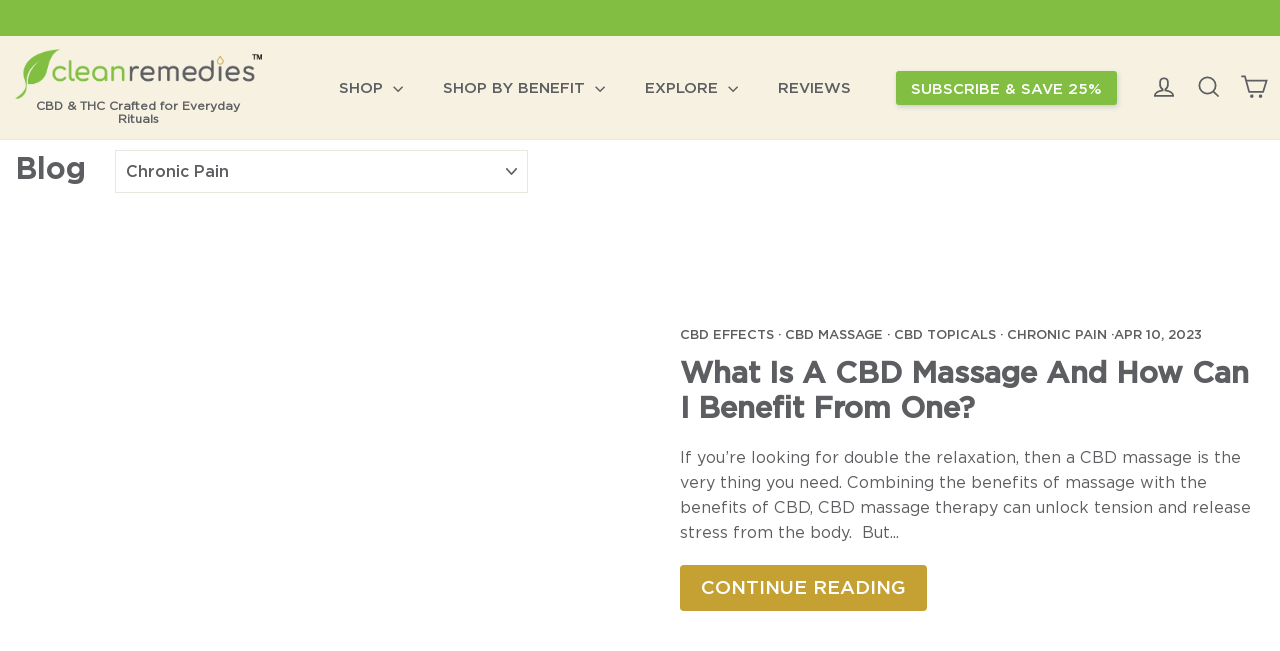

--- FILE ---
content_type: text/css
request_url: https://cleanremedies.com/cdn/shop/t/136/assets/custom.scss.css?v=161633300094402618761768911060
body_size: 14685
content:
@font-face{font-family:Gotham-Medium;src:url(Gotham-Medium.eot?#iefix) format("embedded-opentype"),url(Gotham-Medium.woff) format("woff"),url(Gotham-Medium.ttf) format("truetype"),url(Gotham-Medium.svg#Gotham-Medium) format("svg");font-weight:400;font-style:normal}@font-face{font-family:Gotham-Bold;src:url(Gotham-Bold.eot?#iefix) format("embedded-opentype"),url(Gotham-Bold.woff) format("woff"),url(Gotham-Bold.ttf) format("truetype"),url(Gotham-Bold.svg#Gotham-Bold) format("svg");font-weight:400;font-style:normal}@font-face{font-family:Gotham-Book;src:url(Gotham-Book.eot?#iefix) format("embedded-opentype"),url(Gotham-Book.woff) format("woff"),url(Gotham-Book.ttf) format("truetype"),url(Gotham-Book.svg#Gotham-Book) format("svg");font-weight:400;font-style:normal}.cart-drawer-header-section .header-section-title{font-size:15px;margin-bottom:0}.rc-pbs-button-item.wc-images-length-1:not(.wc-disabled) .img-quantity-box img{display:block!important}.rc-pbs-button-item.bundle_tab.wc-images-length-1.wc-disabled-on-page-load .img-quantity-box img{display:none}.rc-pbs-button-item.wc-disabled{pointer-events:none;background:#f5f5f5;position:relative}.rc-pbs-button-item.wc-disabled .title-box-quantity-save{visibility:hidden}.wc-disabled .price-box-quantity h3{font-size:0}.wc-disabled .price-box-quantity h3:after{content:"N/A";font-size:15px!important;display:block!important;position:relative}.template-collection [id="7189956559003"] span.promo,.template-collection [id="7678133633179"] span.promo{display:none}.condition-holder{display:flex;gap:10px}.condition-holder ul.condition{list-style:none;display:flex;gap:10px;margin:20px 0 0}.condition-holder ul.condition li{line-height:1;color:#000000b3;font-size:13px;display:flex;align-items:center;font-weight:700}.condition-holder ul.condition li img{filter:brightness(30%);width:40px}.boost-sd__product-info-wrapper .strength-holder{flex-wrap:wrap;justify-content:center}.boost-sd__product-info-wrapper ul.strength{margin:0;gap:5px}.boost-sd__product-info-wrapper ul.strength li{font-size:10px}.strength-holder{display:flex;gap:10px}ul.strength{list-style:none;display:flex;gap:10px;margin:10px 0}ul.strength li{background:#f5f5f5;font-family:Gotham-Book;padding:4px 10px;line-height:1;color:#000;font-size:13px;border-radius:20px;border:1px solid #81be41}.grid-product__meta ul.strength{justify-content:center}.grid-product__meta ul.strength li{font-size:11px}.product-section span.stamped-badge-caption{text-decoration:underline}.boost-sd__product-rating .stamped-badge{cursor:initial}@media only screen and (max-width: 520px){.add-to-cart{font-size:17px!important;padding-left:5px;padding-right:5px}}#add-to-cart-temp br,.add-to-cart br{display:none}#add-to-cart-temp{background:#81be41;text-transform:uppercase;color:#fff;width:100%;position:fixed;bottom:0;text-align:center;padding:10px 5px;cursor:pointer;display:none}[data-apz-cart-item-product-handle=cooling-charge_45pdypw18klu] .apz-component-input-quantity.product-info-control-quantity{display:none}.slick-slider .product__photo-zoom{pointer-events:none}.header-section-close:before{content:"CLOSE";color:#000;text-decoration:underline;padding-right:15px;font-size:12px;padding-top:8px}.boost-sd__product-info-wrapper .promo{color:red;display:block;width:100%;font-weight:700;font-size:12px}span.boost-sd__format-currency.promo-collection{flex-wrap:wrap!important;text-align:center!important;justify-content:center!important}.pdp-badges{position:absolute;right:0;line-height:0;text-transform:uppercase}.product__main-photos .pdp-badges .badge{position:relative;margin-bottom:3px;display:inline-block}.grid-product__image-mask{border:1px solid #eee}.stamped-container[data-widget-show-product-variant=true] .stamped-review-product a{color:#81be41!important;font-weight:700;text-decoration:underline!important}h3.stamped-review-header-title{margin:10px 0;color:#5d5e61!important;font-size:16px!important}.stamped-summary-text-1{font-size:30px!important}.stamped-summary-ratings,.summary-overview,.stamped-summary{text-align:left!important}.faq.product li{float:left;width:100%}.faq.product h3{width:100%;color:#c5a133}.faq.product ul ul li{border:none;margin-bottom:10px;list-style:disc}.faq.product .open-bio{padding:0}.template-collection .faq ul>li,.template-product .faq.product ul>li{padding-right:20px}.template-collection .faq ul li li{list-style:disc;margin-left:20px}.template-collection .faq .grid--flush-bottom{margin:0}.template-collection .faq ul{margin-left:0}.template-collection .faq ul a{font-family:Gotham-Book!important}.boost-sd__product-label--sale{background-color:red}.boost-sd__header-main-2-content--relative{background-color:transparent;padding:25px 10px}.boost-sd__header-main.boost-sd__header-main-2.boost-sd__header-main-2--top-center{max-width:100%}.boost-sd__product-image-column--in-top{padding-top:0;padding-left:0}.boost-sd__product-label--custom-label-by-tag{padding:2px 3px;line-height:12px;font-size:11px!important}.boost-sd__header-title{font-size:30px;font-family:Gotham-Bold;color:#5d5e61}@media only screen and (max-width: 620px){.boost-sd__header-title{font-size:25px}}div#pf_m___custom__condition-toggle-target-label #pf_m___custom__condition-clear,.boost-sd__refine-by-vertical-refine-by-list .boost-sd__refine-by-vertical-refine-by-option,span.stamped-product-reviews-badge.stamped-main-badge [data-rating="0.0"]{display:none}.boost-sd__refine-by-vertical-refine-by{border:none;padding:0}.blog_btn{position:fixed;bottom:0;width:100%;left:0;z-index:9}.mobile-nav>.mobile-nav__item:first-child:before{content:"";position:absolute;top:0;left:20px;right:20px;border-top:1px solid #e8e8e1}div#NavDrawer{box-shadow:1px 0 15px #000}.mobile-nav__item a{text-transform:uppercase;font-family:Gotham-Bold;font-size:18px}.mobile-nav>.mobile-nav__item:nth-of-type(6) a{color:#81be41!important}.mobile-nav__child-item a{padding:5px 20px!important;text-transform:none}@media only screen and (max-width: 991px){.boost-sd__toolbar-top-mobile{background:#f5f5f5}}.boost-sd-layout{max-width:1540px;padding:0 15px;margin:0 auto!important}@media only screen and (min-width: 991px){.boost-sd-layout{margin-top:30px!important}}span.boost-sd__product-label-text{font-size:10px;text-transform:uppercase}.boost-sd__filter-option-title{text-transform:uppercase;font-weight:700;width:100%}.boost-sd__filter-option-title:before{position:absolute;right:0;top:0;transform:rotate(45deg);-webkit-transform:rotate(45deg);border:solid #5d5e61;border-width:0 2px 2px 0;display:inline-block;padding:5px}.boost-sd__btn-add-to-cart,.boost-sd__refine-by-vertical-refine-by-heading{display:none}.boost-sd__filter-option-content-inner--scrollbar{max-height:none}.boost-sd__filter-option.boost-sd__filter-option-list{border-top:1px solid #eee;border-bottom:1px solid #eee;padding-top:10px;padding-bottom:10px}.boost-sd-layout--has-filter-vertical.boost-sd-layout--has-vertical-style-default .boost-sd__toolbar-content{border:none;padding-bottom:0}.boost-sd__filter-option-content-inner.boost-sd__filter-option-content-inner--scrollbar{font-size:13px;padding:0}.boost-sd__refine-by-vertical-refine-by-list{font-size:13px}.boost-sd-right.boost-product-listing-column{position:relative}@media only screen and (min-width: 992px){.boost-sd__toolbar-container{margin-bottom:0!important;position:absolute;top:-40px}}.boost-sd__toolbar-content{padding-top:0}.boost-sd__filter-tree-vertical-sticky-overlay{z-index:999999}.boost-sd__product-info.boost-sd__product-info--center{gap:5px}.boost-sd__product-title{font-family:Gotham-Bold;color:#5d5e61;line-height:24px}span.boost-sd__format-currency{font-size:15px;color:#5d5e61}.boost-sd__product-rating{padding-top:4px}.boost-sd__product-rating span.stamped-badge{font-size:13px}.boost-sd__product-item img{border:1px solid #eee}.boost-sd__product-item{margin-bottom:40px!important}.template-product .stamped-badge-starrating{vertical-align:top!important}[data-testid=animated-teaser] span{font-family:Gotham-Bold!important}.stamped-review{border-top:1px solid #000}.stamped-reviews-filter[data-show-filters=part],.stamped-reviews-filter[data-show-filters=true]{border-bottom:1px solid #000}.promotion-section-description{font-family:Gotham-Bold;color:#000}.cart-section-item-product .cart-section-item-product-amount .product-amount-price{order:2}.am_rec_item_img{border:1px solid #000!important}.am_rec_product_list_section .am_title{font-family:Gotham-Bold!important;text-align:center!important;letter-spacing:0!important}.am_rec_subscription_container label{border:1px solid!important;margin:0!important;width:12px!important;height:12px!important}.am_rec_item_price{font-weight:700!important}.template-collection .page-width.page-content,.template-blog .page-width.page-content,.template-article .page-width.page-content{padding-top:10px}.breadcrumb{margin-bottom:20px;font-size:11px}@media only screen and (max-width: 480px){.breadcrumb{margin-bottom:10px;font-size:9px}}[data-type_base_accent_transform=true] .article__date{letter-spacing:0}.template-article .section-header__title{color:#81be41;padding-top:5px}.product-info-control-remove:after{content:"REMOVE";font-size:10px;text-decoration:underline}.product-info-control-remove{display:flex;align-items:end;height:100%}.product-info-control-remove svg{display:none}.rc-pbs-frequency-selectors{display:none}.rich-text i.stamped-fa.stamped-fa-star{color:#fff!important}.apz-component-drawer{z-index:99999999999999}.js-drawer-open .main-content:after,#CartDrawer,.sezzle-checkout-button{display:none!important}.cart-drawer-announcement-section{background:#aa0113;color:#fff;font-size:13px;padding:5px 50px;text-align:center!important;display:none}@media (max-width: 768px){.cart-drawer-announcement-section{padding:5px}}.apz-component-drawer .am_title{background:#000;color:#fff!important;padding:5px!important;margin-top:20px;margin-bottom:6px}.am_rec_button_container{margin-top:5px}.am_rec_productSelect_container select{font-size:12px!important;font-family:Gotham-Book!important;height:25px!important}.am_rec_variant_selector_item{height:25px!important}.am_rec_item_title{font-size:12.5px;line-height:1.3!important;padding-bottom:5px;overflow:visible;display:block!important}.product-info-title{font-family:Gotham-Bold;color:#81be41!important;line-height:1.1!important}.am_rec_price_content.am_rec_price_content_gap{font-size:12.5px;color:#5d5e61}span.am_rec_compare_price:empty{display:none}span.am_rec_compare_price:not(:empty)~.am_rec_item_price{color:#81be41!important}.am_rec_subscription_text{line-height:1.3;font-size:10px!important}.checkout-section-checkout-button-text{font-family:Gotham-Bold;font-weight:400!important;font-size:18px;text-transform:uppercase}@media (max-width: 768px){.checkout-section-checkout-button-text{font-size:16px}}.am_rec_subscription_container{padding-left:0;margin-top:0}.apz-component-select select{height:40px!important}img.cart-section-item-product-image{border:0!important}.cart-section-item-product .cart-section-item-product-info .product-info-title,.cart-section-item-product-amount.false{font-size:14px}.apz-component-input-quantity{border:1px solid #f5f5f5;height:30px;padding:2px;width:60px}html,body{overflow-x:hidden}body.js-drawer-open div#pop-convert-app{display:none!important}.info-tabs{border-top:2px solid black;margin-top:20px;padding-top:10px}.info-tabs .open-bio{padding-bottom:10px;border-bottom:2px solid black;margin-bottom:10px;font-weight:700;cursor:pointer;padding-left:20px;position:relative}.info-tabs .bio-more{border-bottom:2px solid black;padding-bottom:15px;margin-bottom:10px}.info-tabs .open-bio.active{border-bottom:2px solid white;padding-bottom:0}.bio-more{display:none;padding-bottom:15px;font-weight:400;font-size:15px;line-height:21px;margin-bottom:10px}.open-bio:before{content:"+";position:absolute;left:0}.open-bio.active:before{content:"-"}.bio-more a{text-decoration:underline}.template-collection .grid .grid__item.grid-product{margin-bottom:30px}#rc-pbs-frequency-num{display:none}@media only screen and (max-width: 480px){.collection-filter select{max-width:100%}}.template-collection .shopify-section.index-section.faq.reward{position:relative}.template-collection .shopify-section.index-section.faq.reward:before{content:"";width:500%;position:absolute;left:-100%;top:0;background:#f8f4e7;height:100%}.template-collection .page-content .faq .page-width{max-width:100%;padding:0}.template-collection .page-content .faq{background:transparent!important;padding:60px 0 20px}.template-collection .page-content .faq a:hover:after,.template-collection .page-content .faq a:focus:after{border:none!important}.template-collection .faq li li{border:none!important;margin-bottom:10px}.template-collection .faq li h3{font-size:18px;margin:0}.blog-post-featured-product-section{width:100%;float:left;margin:0;background:#f8f4e7;padding:25px 15px}.blog-post-featured-products h2{text-align:center;font-size:24px;margin:0}.blog-post-featured-products .grid-product__title{font-size:15px;line-height:1.3;padding:5px 0}.blog-post-featured-products .grid-product__meta{text-align:center}.blog-post-featured-products .stamped-badge-caption[data-reviews][data-label][data-version="2"]>span,.blog-post-featured-products .quick-product__btn{display:none!important}.blog-post-featured-products-wrapper{display:flex;gap:2%;justify-content:center;flex-wrap:wrap}.blog-post-featured-products-wrapper .medium-up--one-half{width:48%;margin-top:25px}.blog-post-featured-products-wrapper .grid__item{padding:0}.checkout-promo-bar{text-align:center;background:#f5f5f5;padding:10px;color:#000;font-size:14px}@media only screen and (max-width: 590px){.checkout-promo-bar{font-size:13px}}p.ajaxcart__note.commersysone{text-align:center;padding-top:10px;padding-bottom:0;margin:0}.drawer__footer{padding-top:0}.drawer__header{border:none;height:unset}.drawer__fixed-header{height:unset}@media only screen and (min-width: 590px){.drawer__fixed-header,.drawer__footer,.drawer__scrollable{padding-left:20px;padding-right:20px}a.ajaxcart__product-name{font-size:16px;line-height:1.1}}.drawer__scrollable p.selling-plan{font-size:14px!important;font-style:italic}.ajaxcart__product-name+.ajaxcart__product-meta{padding-bottom:4px}.grid-product__content span.promo{display:block;color:red;font-family:Gotham-Bold;font-size:13px}.badge{position:absolute;top:0;left:0;z-index:1;background:#81be41;padding:2px 3px;line-height:12px;color:#fff;font-size:10px}.bow-badge{position:absolute;width:50px;z-index:1;top:10px;left:10px}.template-product .grid__item.medium-up--one-half{position:relative}.template-product .grid__item.medium-up--one-half .bow-badge{left:auto;right:20px;top:20px;width:100px}@media (max-width: 590px){.template-product .grid__item.medium-up--one-half .bow-badge{right:auto;left:20px;width:50px}}.js-drawer-open #gorgias-chat-container,.js-drawer-open .swell-tab,.swell-tab,.js-drawer-open [access-widget-ui]{display:none!important}#gorgias-chat-container{display:none}.placement_side_cart{margin-bottom:0;padding-bottom:0}body.landing #shopify-section-header{display:none!important}body.js-drawer-open .transition-body{position:relative;z-index:999999}.rc-pbs-frequency-selectors label:not(#rc-pbs-frequency-text),.rc_widget__price--subsave{display:none!important}header .tagline{font-size:12px;text-align:center;line-height:1.1;margin:0}@media (max-width: 480px){header .tagline{font-size:11px}}@media (min-width: 768px){header .tagline br{display:none}}@media (max-width: 768px){.header-item--logo{-webkit-box-flex:0 1 250px!important;-ms-flex:0 1 250px!important;flex:0 1 250px!important}}.template-page:not(.landing) h2.cw-description-text{font-size:15px!important}.rebuy-cart__checkout-button.block{display:none}@media (max-width: 800px){.locations{padding:0 40px}.locations h3 center,.locations h2 center{text-align:left!important}.locations table,.locations tbody,.locations tr{width:100%!important;display:block}.locations td{width:100%!important;display:block;padding:10px 0}}@media (max-width: 590px){.locations{padding:0 20px}.locations td{padding:8px 0!important}.drawer--right.drawer--is-open{transform:translate(-350px)}.drawer--right{width:350px;right:-350px}}.loyalty,.loyalty textarea{font-family:Gotham-Medium!important}.loyalty .page-width{max-width:100%;padding:0}@media (max-width: 520px){.loyalty .yotpo-text-and-buttons .yotpo-title{font-size:28px!important}}@media (max-width: 520px){.loyalty .yotpo-widget-hero-section .yotpo-text-on-background{min-height:unset!important}}.loyalty .yotpo-share-button-widget:hover{color:#c5a133!important;background:transparent!important}.loyalty .yotpo-widget-my-rewards-widget :focus{box-shadow:none!important}.loyalty .yotpo-rectangular-btn-type:hover{color:#fff!important}.loyalty .yotpo-widget-date-picker{margin:10px auto -10px!important}.loyalty .yotpo-widget-campaign-widget .yotpo-message-text{margin:5px auto 0;font-size:12px}@media (max-width: 520px){.loyalty .yotpo-widget-campaign-widget .yotpo-message-text{font-size:10px!important}}@media (max-width: 520px){.loyalty .yotpo-submit-button .yotpo-rectangular-btn-type{height:30px!important}}.loyalty .yotpo-widget-mmddyyyy{padding:0!important}.loyalty .yotpo-widget-mmddyyyy .yotpo-widget-number-input:focus{box-shadow:none!important}@media (max-width: 520px){.loyalty .yotpo-widget-mmddyyyy .yotpo-widget-two-digit-input{width:auto;font-size:12px!important}}.loyalty .yotpo-container-InstagramFollowCampaign-action-tile div.yotpo-title-text,.loyalty .yotpo-message-already-completed .yotpo-message-tile-text,.loyalty .yotpo-message-tile .yotpo-message-tile-text,.loyalty .yotpo-container-birthday-action-tile div.yotpo-title-text{font-size:18px!important;font-weight:400!important;font-family:Gotham-Medium!important}@media (max-width: 520px){.loyalty .yotpo-container-InstagramFollowCampaign-action-tile div.yotpo-title-text,.loyalty .yotpo-message-already-completed .yotpo-message-tile-text,.loyalty .yotpo-message-tile .yotpo-message-tile-text,.loyalty .yotpo-container-birthday-action-tile div.yotpo-title-text{font-size:13px!important}}.loyalty .yotpo-rewards-history .yotpo-inner-text{font-family:Gotham-Medium!important}.loyalty .yotpo-logged-in-view .yotpo-inner-text{text-transform:capitalize;font-family:Gotham-Bold!important}.loyalty .yotpo-logged-in-view button{border:none!important}.loyalty .yotpo-logged-in-view .yopto-widget-button-text{font-family:Gotham-Medium!important}@media (max-width: 520px){.loyalty .yotpo-text-and-buttons{max-width:90%!important}}@media (max-width: 520px){.loyalty .yotpo-info{margin-bottom:0!important}}.loyalty .yotpo-widget-campaign-widget-close-icon{color:#5d5e61!important}.loyalty .yotpo-title{font-family:Gotham-Bold!important}@media (max-width: 520px){.loyalty .yotpo-title{color:#5d5e61!important}}.loyalty .yotpo-description{font-family:Gotham-Medium!important}@media (max-width: 520px){.loyalty .yotpo-description{color:#5d5e61!important}}.loyalty .yotpo-widget-my-rewards-widget .yotpo-rewards-guide-tile-wrapper{max-width:1200px}.loyalty .medium-up--push-one-eighth{width:100%;left:auto;float:none}.loyalty button:hover{background:#c5a133!important;opacity:1!important}.loyalty .yotpo-button-style{border-radius:3px!important}.loyalty .yotpo-button-style .yotpo-action-button-text{font-family:Gotham-Medium!important}.loyalty .yotpo-headline div{font-family:Gotham-Bold!important}@media (max-width: 520px){.loyalty .yotpo-reward-steps-item{width:100%!important}}@media (max-width: 480px){.loyalty .yotpo-tile-box{padding:20px 0!important}}.loyalty .yotpo-reward-steps-title .yotpo-inner-text{font-family:Gotham-Bold!important;letter-spacing:2px}.loyalty .yotpo-reward-steps-description .yotpo-inner-text{font-family:Gotham-Medium!important}@media (max-width: 480px){.loyalty .yotpo-reward-steps-description .yotpo-inner-text{font-size:17px!important;line-height:25px!important}}.loyalty .yotpo-step-icons svg{background:#81be41;height:40px;width:40px;padding:5px;border-radius:50%;color:#fff}.loyalty .yotpo-widget-campaign-widget{background:url(/cdn/shop/files/about_banner.jpg);display:block}.loyalty .yotpo-widget-campaign-widget .flexified-wrapper{gap:1%;justify-content:center}.loyalty .yotpo-widget-campaign-widget .yotpo-tile{background-color:#ffffffe6!important}.loyalty .yotpo-widget-campaign-widget .flexified-child{width:19%!important;border:none!important}@media (max-width: 1000px){.loyalty .yotpo-widget-campaign-widget .flexified-child{width:30%!important;flex-grow:unset!important;margin-bottom:1%!important}}@media (max-width: 520px){.loyalty .yotpo-widget-campaign-widget .flexified-child{width:45%!important}.loyalty .yotpo-widget-campaign-widget .flexified-child:last-child{width:91%!important;height:170px}}.loyalty .yotpo-widget-campaign-widget .yotpo-title-text{color:#5d5e61!important;font-size:22px!important;font-family:Gotham-Bold!important}@media (max-width: 520px){.loyalty .yotpo-widget-campaign-widget .yotpo-title-text{font-size:18px!important}}@media (max-width: 520px){.loyalty .yotpo-widget-campaign-widget .yotpo-description-text{font-size:15px!important}}.loyalty .yotpo-widget-campaign-widget .yotpo-logged-out-tile.yotpo-overlay-tile{background:#fff!important}.loyalty .yotpo-widget-campaign-widget .yotpo-logged-out-tile.yotpo-overlay-tile .yotpo-button-style{background:#81be41!important;color:#fff!important;text-transform:uppercase;outline:none!important;box-shadow:none!important}.loyalty .yotpo-widget-campaign-widget .yotpo-logged-out-tile.yotpo-overlay-tile .yotpo-button-style:hover{background:#c5a133!important}.loyalty .yotpo-widget-campaign-widget .yotpo-logged-out-tile.yotpo-overlay-tile .yotpo-logged-out-center-element div{color:#5d5e61!important}.loyalty .yotpo-widget-campaign-widget .yotpo-logged-out-tile.yotpo-overlay-tile .tabarnapp__wrapper a{color:#c5a133!important;padding-left:0!important}@media (max-width: 480px){.loyalty .yotpo-widget-campaign-widget-container{padding:20px 0 0!important}}.loyalty .yotpo-container-headline{font-family:Gotham-Bold!important;color:#5d5e61!important}@media (max-width: 480px){.loyalty .yotpo-container-headline{font-size:25px!important;padding-bottom:20px!important}}.loyalty .yotpo-widget-referral-widget .yotpo-title-text{font-family:Gotham-Bold!important}@media (max-width: 480px){.loyalty .yotpo-widget-referral-widget .yotpo-title-text{font-size:25px!important}}.loyalty .yotpo-widget-referral-widget .yotpo-background{height:unset!important;padding:0!important}.loyalty .yotpo-widget-referral-widget .yotpo-tile-box{width:90%!important}.loyalty .yotpo-widget-referral-widget .yotpo-header-text{font-family:Gotham-Medium!important;font-size:28px!important;padding-bottom:20px!important}@media (max-width: 480px){.loyalty .yotpo-widget-referral-widget .yotpo-header-text{font-size:18px!important}}.loyalty .yotpo-widget-referral-widget #yotpoReferralDescriptionText{font-size:17px!important}.loyalty .yotpo-widget-referral-widget .yotpo-description-text{font-family:Gotham-Medium!important}@media (max-width: 480px){.loyalty .yotpo-widget-referral-widget .yotpo-description-text{font-size:15px!important}}.loyalty .yotpo-widget-referral-widget input{font-family:Gotham-Medium!important;text-align:center!important}.loyalty .yotpo-widget-referral-widget .yotpo-email-container label{right:0;left:0}.loyalty .yotpo-widget-referral-widget .yotpo-action-button-widget{margin:20px!important}.loyalty .yotpo-widget-referral-widget .yotpo-tile{min-height:unset!important}.loyalty .yotpo-widget-referral-widget form{width:400px;margin:30px auto;max-width:100%}.loyalty .yotpo-widget-referral-widget form .yotpo-action-button-widget{margin-left:0!important;margin-right:0!important}.loyalty .yotpo-widget-referral-widget form button{width:100%!important}.swell-tab{height:25px!important}.template-product .page-content{padding-top:0;padding-bottom:30px!important}@media (min-width: 769px){.template-product .page-content{padding-top:20px}}.product-single__form{margin-bottom:0}p.No-result-found{text-align:center}.custom-form-row .bold_add_to_orders{margin:10px auto;display:table;width:100%;background:#81be41!important}.custom-form-row .bold_add_to_orders:hover{background:#c5a133!important}.cant-ship{font-size:14px;background:#f8f4e7;padding:10px;line-height:18px;color:red;margin-top:10px}p.stamped-review-content-body{clear:left}[data-widget-style=standard2] .stamped-review-header-starratings{display:block}#is-a-gift{display:flex;margin-bottom:20px;color:red;justify-content:center;background:#f8f4e7;width:90%;padding:20px 10px 10px}@media (max-width: 1100px){#is-a-gift{width:100%}}@media (max-width: 560px){#is-a-gift{margin-top:20px}}#is-a-gift~.cart__row .hide-links a.btn--small{display:none}#is-a-gift input{cursor:pointer}#is-a-gift label{letter-spacing:0;line-height:13px}#shopify-section-16383116812db346d3{padding-top:48px}#shopify-section-16383116812db346d3 .section--divider{border-top:0}.hide-links a:not(.btn--small){pointer-events:none}.hide-links .cart__product-qty{display:none}.article__body a,.smart-tabs-wrapper a{border-bottom:2px solid #c5a133!important}.article__body a:hover,.smart-tabs-wrapper a:hover{border:0!important}.article__body a:hover:not(.btn):after,.smart-tabs-wrapper a:hover:after{border-color:#81be41!important;width:100%}.smart-tabs-wrapper a{position:relative}.smart-tabs-wrapper a:after{content:"";position:absolute;bottom:-2px;left:0;width:0%;border-bottom:2px solid currentColor;transition:width .5s ease}.blog-sidebar{width:33.3%;padding-left:32px}.blog-sidebar-sticky ul{list-style:none;margin-left:0}.blog-sidebar-sticky ul li{list-style:none;border-bottom:4px dotted #f6f6f6;padding:10px 0}.blog-sidebar-sticky ul li a{font-size:16px}.blog-sidebar-sticky ul li a:hover{color:#80bf41}body.template-article{overflow-y:visible;overflow-x:unset}.blog-single-grid{display:flex}.blog-single-grid article{float:none}@media (max-width: 720px){.blog-sidebar{width:100%;padding-left:20px;margin-bottom:48px}.blog-single-grid{display:flex;flex-wrap:wrap}article.blog-single-article{width:100%}}#stories{display:none!important}.grid-product__secondary-image{background-size:contain;background-position:center}html{padding-bottom:0!important}body{overflow-x:hidden}body,p{font-family:Gotham-Book}body,button,input,p,select,textarea{letter-spacing:0}#nameFormWrapper,#socialFormWrapper,#otherFormWrapper{padding-left:20px}@media only screen and (min-width: 768px){.transparent:not(.site-header--stuck){background:transparent;z-index:99}}h3.risk{display:block;width:100%}.cart__row:first-child{border:none}[data-aos=background-media-text__animation] .background-media-text__inner .animation-contents,[data-aos=background-media-text__animation].loaded.aos-animate .background-media-text__inner .animation-contents,[data-animate_sections=true] [data-aos=background-media-text__animation] .background-media-text__image.lazyloaded,[data-animate_sections=true] [data-aos=background-media-text__animation] .background-media-text__image svg,[data-animate_sections=true] [data-aos=background-media-text__animation] .background-media-text__video,[data-animate_images=true] [data-aos=logo__animation] .logo-bar__item,[data-animate_images=true] .image-wrap .animate-me,[data-animate_images=true] .image-wrap img:not([role=presentation]),[data-animate_images=true] .image-wrap svg{opacity:1!important;animation:none!important}.template-cart .grid--full>.grid__item.medium-up--one-third:not(.medium-up--text-center){background:#ecf5e3;padding:20px}@media only screen and (max-width: 1100px){.template-cart .grid--full>.grid__item.medium-up--one-third:not(.medium-up--text-center){width:100%}}.template-cart .grid--full>.grid__item.medium-up--one-third:not(.medium-up--text-center) .cart__row .grid__item{width:100%}.template-cart .grid--full>.grid__item.medium-up--one-third:not(.medium-up--text-center) .h4.cart__subtotal{color:#b1902e;font-size:25px}.template-cart .cart__row{padding:0}.template-cart .grid.grid--full.cart__row--table{text-align:center}.template-cart .satisfaction{display:inline-flex;justify-content:center;align-items:center;border-top:1px solid #81be41;border-bottom:1px solid #81be41;padding:5px 0;width:auto;margin:40px auto 10px}.template-cart .satisfaction div:first-child{padding-right:10px}.template-cart .satisfaction div:first-child h2{color:#81be41;font-size:36px;margin-bottom:0}.template-cart .satisfaction div:last-child{padding-left:10px}.template-cart .satisfaction div:last-child h3{font-size:20px;margin-bottom:0;font-family:Gotham-Book}@media only screen and (max-width: 1100px){.template-cart .grid__item.medium-up--two-thirds{width:100%}}@media only screen and (min-width: 768px){.page-banner{margin-top:-97px}}.grid__item.grid-product .image-wrap img{opacity:1}#NavDrawer{z-index:999}.mobile-nav__toggle{position:absolute;left:0;height:100%;width:100%}.mobile-nav__toggle button{width:100%;max-width:100%;height:100%}.mobile-nav__sublist .mobile-nav__link{width:100%}.wholesale_banner{margin:50px auto;float:left;clear:left;text-align:center;position:relative}.wholesale_banner h3{position:absolute;top:4%;left:20%;font-size:30px;margin-top:0;text-align:left;text-transform:uppercase;color:#1b588e}@media only screen and (max-width: 1000px){.wholesale_banner h3{font-size:17px;top:1%!important}}@media only screen and (max-width: 480px){.wholesale_banner h3{top:5%}}.wholesale_banner p{max-width:720px;color:#000;font-size:16px;margin:30px auto}.wholesale_banner a{color:#000}#CartDrawer{z-index:999}.section-header__title{font-weight:400;font-family:Gotham-Bold;font-size:30px}@media only screen and (max-width: 768px){.section-header__title{font-size:20px}}.cart__row .grid__item{padding-left:0}.cart__row .medium-up--four-fifths{position:relative;width:100%}@media only screen and (min-width: 1100px){.cart__row .medium-up--four-fifths{width:90%}}.cart__row .medium-up--three-fifths .grid{margin-left:0}.hear{padding-top:20px;padding-left:0;margin-bottom:10px;width:100%}@media only screen and (min-width: 1100px){.hear{width:90%}}.hear label{margin-bottom:10px!important}.message{padding-left:0;margin-bottom:30px;width:100%}@media only screen and (min-width: 1100px){.message{width:90%}}.message textarea{margin:0}.cart__row--table .btn{padding:10px 0;background:#81be41!important;width:100%;margin:0 0 10px}.cart__row--table .btn:hover{background:#b1902e!important}.cart__product-meta.small--hide,.cart__row--table .medium-up--hide{position:absolute;top:5%;right:0;width:auto}.cart__product-meta .btn{font-size:12px;font-family:Gotham-Book;border:none;min-width:auto}.cart__row--table .medium-up--hide .btn{font-size:12px;font-family:Gotham-Book;border:none;min-width:auto;width:auto;padding:5px 10px}.cart__row--table-large .cart__image img{border:1px solid #f5f5f5}.cart__product-meta+.cart__product-meta{margin-top:0}.cart__row{margin-bottom:0}.cart__row .grid__item.medium-up--four-fifths{padding-top:20px}.cart__header-labels .grid__item.medium-up--four-fifths{padding-top:0}@media only screen and (max-width: 590px){.template-cart .section-header{margin-bottom:0}}.cart__product-name{width:100%;font-weight:400}.grid__item.three-quarters{padding-left:20px}@media only screen and (max-width: 590px){.cart__row--table-large .grid__item.three-quarters{padding-right:25px}}.page-width{max-width:1550px;padding-left:15px!important;padding-right:15px!important}.rte a:not(.btn),.rte a:not(.rte__image){border-bottom-color:transparent}[data-animate_underlines=true] .rte a:not(.btn):after{border-color:#c5a133}h3{color:#c5a133;font-size:19px;font-weight:400;font-family:Gotham-Bold}h4{font-family:Gotham-Book;font-weight:400;font-size:30px}.btn{border-radius:4px;font-weight:400;text-transform:uppercase;font-size:19px;background:#c5a133!important}@media only screen and (max-width: 768px){.btn{width:100%}}.btn:hover{background:#81be41!important}.announcement__text,.klaviyo_form_trigger{font-family:Gotham-Book;font-size:15px;color:#fff;background:#81be41;text-transform:uppercase}.announcement__text strong,.klaviyo_form_trigger strong{font-weight:400;font-family:Gotham-Bold;color:#fff}.announcement__text p em,.klaviyo_form_trigger p em{font-size:12px;text-transform:none;font-style:normal;line-height:1;display:inline-block}@media only screen and (max-width: 620px){.announcement__text p em,.klaviyo_form_trigger p em{font-size:9px;line-height:1.5}}@media only screen and (max-width: 620px){.announcement__text p,.klaviyo_form_trigger p{font-size:12px}}@media only screen and (max-width: 620px){.announcement__text,.klaviyo_form_trigger{font-size:12px;padding:5px}}.announcement__text a,.klaviyo_form_trigger a{color:#fff}@media only screen and (max-width: 620px){.announcement__text a,.klaviyo_form_trigger a{font-size:13px}}.site-header{padding:0}@media only screen and (max-width: 768px){.site-header .page-width{padding-left:10px!important;padding-right:10px!important}}.site-header .site-nav{text-align:right;width:100%;padding-right:15px}@media only screen and (max-width: 1200px){.site-header .site-nav.site-navigation{display:none}}.site-header .site-nav .site-nav__link--icon{padding-left:6px;padding-right:6px}.site-header .site-nav .site-nav__item{padding:7.5px 10px;margin-left:20px}.site-header .site-nav .site-nav__item a{text-transform:uppercase;font-size:15px;position:relative;padding:0;font-family:Gotham-Medium}.site-header .site-nav .site-nav__item.site-nav--active a:after,.site-header .site-nav .site-nav__item a:hover:after{content:"";position:absolute;width:100%;left:0;bottom:-10px;height:5px;background:#c5a133}.site-header .site-nav .site-nav__item .site-nav__link--has-dropdown:after{display:none}.site-header .site-nav .site-nav__item:last-child{background:#81be41;border-radius:3px;margin-left:35px;padding:0;-webkit-box-shadow:1px 2px 5px #ccc;-moz-box-shadow:1px 2px 5px #ccc;box-shadow:1px 2px 5px #ccc}.site-header .site-nav .site-nav__item:last-child:hover{background:#c5a133}.site-header .site-nav .site-nav__item:last-child a{color:#fff;padding:6px 15px 4px}.site-header .site-nav .site-nav__item:last-child a:after,.site-header .site-nav .site-nav__item:last-child a :hover{display:none}@media only screen and (max-width: 1200px){.site-header .site-nav .site-nav__link.js-drawer-open-nav{display:inline-block!important}}.site-header .site-nav .site-nav--has-dropdown:hover>a{background:transparent}.site-header .site-nav .site-nav__dropdown{margin-top:5px;padding:5px 20px}.site-header .site-nav .site-nav__dropdown a:after{display:none}.site-header .site-nav .site-nav__dropdown a:hover{color:#c5a133}.site-header .site-nav .site-nav__dropdown li{padding:5px 0}.site-header .site-nav .site-nav__dropdown li a{text-transform:none}.site-header .site-nav .site-nav--has-dropdown.is-focused>a:before,.site-header .site-nav .site-nav--has-dropdown:hover>a:before{display:none}.site-header .cart-link__bubble--visible{background-color:#c5a133}.template-index .logos,.template-page.landing .logos{text-align:center;padding:50px 0 40px}@media only screen and (max-width: 768px){.template-index .logos,.template-page.landing .logos{padding:20px 0}}.template-index .logos .section-header,.template-page.landing .logos .section-header{margin-bottom:0}.template-index .medium-up--one-third .image-wrap{height:250px!important;padding:0!important}@media only screen and (max-width: 1000px){.template-index .medium-up--one-third .image-wrap{height:150px!important}}.template-index .medium-up--one-third .image-wrap img{object-fit:cover;height:250px}@media only screen and (max-width: 1000px){.template-index .medium-up--one-third .image-wrap img{height:150px}}.text-columns{padding:50px 0 40px}@media only screen and (max-width: 768px){.text-columns{padding-top:40px;padding-bottom:0}}@media (min-width: 589px) and (max-width: 1200px){.text-columns .grid__item{padding-left:10px}}.text-columns .grid__item h3{font-size:15px}@media (min-width: 589px) and (max-width: 900px){.text-columns .medium-up--one-quarter{width:50%;min-height:230px;margin-bottom:10px}}.text-columns h2{font-family:Gotham-Book;font-weight:400}@media only screen and (max-width: 480px){.text-columns h2{font-size:20px;padding-top:5px}}.text-columns h2 span{font-size:18px}.text-columns h3{margin-bottom:5px;text-align:left}@media (min-width: 589px) and (max-width: 1200px){.text-columns h3{font-size:15px}}.text-columns p{text-align:left}@media (min-width: 589px) and (max-width: 1200px){.text-columns p{font-size:14px;padding:0 5px}}@media only screen and (max-width: 480px){.text-columns p{padding:0}}.text-columns .image-wrap{padding-bottom:0!important;height:auto!important;margin-bottom:0}.text-columns.small_images img{width:130px}@media only screen and (max-width: 1200px){.text-columns.small_images img{width:70px}}.background-media-text__inner .background-media-text__aligner{text-align:center;margin-top:0}.background-media-text__inner .background-media-text__text{text-align:center;margin:0 auto;background:no-repeat;width:100%}.background-media-text__inner p{font-size:28px;max-width:850px}@media only screen and (max-width: 768px){.background-media-text__inner p{font-size:20px}.background-media-text__inner p br{display:none}}.background-media-text__inner .quiz-circle{background:#fff;width:300px;height:300px;border-radius:50%;margin:60px auto 0;padding:40px;display:flex;align-items:center}.background-media-text__inner .quiz-circle p{font-family:Gotham-Bold;font-size:19px}.background-media-text__inner .quiz-circle p:last-child{margin-bottom:0}.background-media-text__inner .quiz-circle p a{font-family:Gotham-Medium;font-weight:400;color:#c5a133}.background-media-text__inner .quiz-circle p a:hover{color:#81be41}.logo-bar{padding:0;max-width:100%;margin:0 auto}.logo-bar .logo-bar__item{margin-bottom:0}@media only screen and (min-width: 768px){.logo-bar .logo-bar__item{flex:0 1 7%}}@media only screen and (max-width: 768px){.logo-bar .logo-bar__item{flex:0 1 20%}}.logo-bar .logo-bar__item p{color:#c5a133}.logo-bar .logo-bar__item img{width:auto;margin-top:15px;filter:gray;-webkit-filter:grayscale(1);filter:grayscale(1);max-height:50px;max-width:100px}@media only screen and (max-width: 480px){.logo-bar .logo-bar__item img{width:100%;height:auto!important;max-height:65px!important}}.index-section{margin:0}.feature-row{padding-top:50px;padding-bottom:50px;position:relative}@media (min-width: 589px) and (max-width: 1200px){.feature-row{padding-top:0}}@media only screen and (min-width: 1290px){.feature-row:before{content:"";background:url(//cleanremedies.com/cdn/shop/t/136/assets/save_bg.png?v=144717743073486342371685592064);position:absolute;width:455px;height:602px;background-repeat:no-repeat;background-size:contain;top:0;left:-220px;z-index:1}}@media (min-width: 589px) and (max-width: 1200px){.feature-row img{padding-right:30px}}.feature-row .feature-row__item{z-index:9;position:relative}.feature-row .feature-row__item h2{font-family:Gotham-Bold;font-weight:400;font-size:40px!important;color:#c5a133;margin-bottom:40px}@media only screen and (max-width: 768px){.feature-row .feature-row__item h2{max-width:100%;margin-bottom:20px;font-size:33px!important}}.rich-text{padding:70px 0 250px}@media only screen and (max-width: 480px){.rich-text{padding-bottom:200px}}.rich-text p{line-height:40px}.rich-text p a{font-size:25px;font-family:Gotham-Bold}#instafeed{width:1550px!important;max-width:100%!important;margin-top:-190px!important}#instafeed img{border-radius:15px}.pre-footer{text-align:center;padding:70px 0 50px}.pre-footer .btn{background:#81be41!important;margin-bottom:60px;margin-top:30px}.pre-footer .btn:hover{background:#c5a133!important}.pre-footer .logos{display:flex;align-items:center}@media only screen and (max-width: 768px){.pre-footer .logos{display:block;overflow:auto;padding-top:0}}.pre-footer .logos .logo{width:25%}@media only screen and (max-width: 768px){.pre-footer .logos .logo{width:50%;float:left;display:flex;align-items:center;height:120px}.pre-footer .logos .logo img,.pre-footer .logos .logo a{display:block;margin:0 auto}}footer{position:relative;padding-top:45px!important;padding-bottom:0!important}@media only screen and (min-width: 1850px){footer:before{content:"";background:url(//cleanremedies.com/cdn/shop/t/136/assets/footer_logo.png?v=174794470855826605041685592063);position:absolute;width:180px;height:238px;background-repeat:no-repeat;background-size:contain;top:0;left:20px}}@media (min-width: 786px) and (max-width: 1200px){footer .grid__item:not(.custom-text){width:27%;margin-bottom:20px}}@media (min-width: 589px) and (max-width: 786px){footer .grid__item:not(.custom-text){width:50%}}@media (min-width: 786px) and (max-width: 1200px){footer .grid__item:last-child{width:55%;max-width:100%}}@media (min-width: 589px) and (max-width: 786px){footer .grid__item:last-child{width:100%;margin-top:40px}}footer .footer__title{letter-spacing:0!important;font-weight:400;font-family:Gotham-Bold;font-size:14px!important;margin-bottom:5px}footer .site-footer__linklist a{font-size:15px!important}@media only screen and (max-width: 1100px){footer .site-footer__linklist a{font-size:14px!important}}footer .newsletter strong{letter-spacing:0!important;font-weight:400;font-family:Gotham-Bold;font-size:14px!important;margin-bottom:5px}footer .custom-text{padding-right:70px}@media only screen and (max-width: 768px){footer .custom-text{padding-right:0}}footer li{margin-bottom:0}footer li a{padding:0!important}footer p{font-size:14px}footer .footer__copyright,footer .footer__powered_by{font-size:13px}footer .site-footer__bottom{padding-top:30px}@media only screen and (max-width: 768px){footer .site-footer__bottom span{display:none}}@media only screen and (max-width: 768px){footer .site-footer__bottom a{display:block;margin-top:10px}}footer form{margin-top:20px}footer form input{max-width:100%!important;border-color:#ffffff80!important}.slideshow-wrapper .hero{height:auto;max-height:750px}@media only screen and (max-width: 768px){.slideshow-wrapper .hero{height:100%}}.slideshow-wrapper .hero__image-wrapper,.slideshow-wrapper .hero__media{position:relative;top:0;left:0;height:unset;width:50%;float:left}.slideshow-wrapper .hero__image{opacity:1!important;animation:none!important;width:100%;image-rendering:auto}.slideshow-wrapper .slideshow__slide{display:flex;align-items:center;overflow:visible}@media only screen and (max-width: 768px){.slideshow-wrapper .slideshow__slide{flex-direction:column}}@media only screen and (max-width: 768px){.slideshow-wrapper .slideshow__slide .hero__image-wrapper{order:1;width:100%;padding:0}}.slideshow-wrapper img{width:auto;margin:0 auto;object-fit:contain!important}@media only screen and (max-width: 768px){.slideshow-wrapper img{height:auto}}.slideshow-wrapper .hero__text-wrap{float:left;display:flex;align-items:center}.slideshow-wrapper .hero__text-wrap.vertical-bottom{align-items:flex-end;padding-bottom:5%}@media only screen and (max-width: 768px){.slideshow-wrapper .hero__text-wrap.vertical-bottom{padding-bottom:10%}}.slideshow-wrapper .hero__text-wrap.right-image{background-repeat:no-repeat;background-size:cover;background-position:top left;position:absolute;right:0}@media only screen and (max-width: 768px){.slideshow-wrapper .hero__text-wrap.right-image{position:relative}}@media only screen and (max-width: 768px){.slideshow-wrapper .hero__text-wrap{width:100%;display:block;order:1}}.slideshow-wrapper .slick-next{right:0}.slideshow-wrapper .slick-prev{left:0}.slideshow-wrapper .icon{width:35px!important;height:35px!important}.slideshow-wrapper .hero__text-content{max-width:750px;padding-right:30px!important}@media only screen and (min-width: 768px){.slideshow-wrapper .hero__text-content{float:left;padding:0 0 0 80px}}@media only screen and (max-width: 1000px){.slideshow-wrapper .hero__text-content{padding:0 0 0 40px}}@media only screen and (max-width: 768px){.slideshow-wrapper .hero__text-content{padding:20px 15px!important}}.slideshow-wrapper .hero__image-wrapper:before{display:none}.slideshow-wrapper h2{font-family:Gotham-Bold;color:#81be41;font-weight:400;text-align:left;text-transform:none;font-size:40px;letter-spacing:0!important;max-width:600px}@media only screen and (max-width: 1000px){.slideshow-wrapper h2{font-size:30px;max-width:100%}}@media only screen and (max-width: 480px){.slideshow-wrapper h2{font-size:22px}}.slideshow-wrapper h3{text-align:left;color:#5d5e61;font-size:18px;font-weight:400}.slideshow-wrapper .hero__title{font-size:unset!important}.slideshow-wrapper .hero__link{float:left}@media only screen and (max-width: 480px){.slideshow-wrapper .hero__link{width:100%}}@media only screen and (max-width: 480px){.slideshow-wrapper .hero__link .animation-cropper{display:block}}.slideshow-wrapper .hero__link .btn{background:#81be41!important;color:#fff;border:none;min-width:300px;padding:10px 0}.slideshow-wrapper .hero__link .btn:hover{background:#c5a133!important}.slideshow-wrapper .slick-arrow{filter:none}.slideshow-wrapper .slick-arrow svg{color:#c5a133}.two-columns{margin-top:12px;margin-bottom:12px;position:relative;z-index:1}.two-columns .grid{overflow:unset;margin:0!important}.two-columns .grid__item{min-height:700px;background-repeat:no-repeat!important;background-size:cover!important;padding:40px;position:relative;margin-bottom:0}@media only screen and (max-width: 1000px){.two-columns .grid__item{min-height:500px}}@media only screen and (max-width: 768px){.two-columns .grid__item{min-height:400px;width:100%;display:flex;align-items:flex-end;padding:40px 20px}}@media only screen and (min-width: 768px){.two-columns .grid__item:first-child{border-right:6px solid white}}@media only screen and (max-width: 768px){.two-columns .grid__item:first-child{margin-bottom:12px}}@media only screen and (min-width: 768px){.two-columns .grid__item:last-child{border-left:6px solid white}}.two-columns .grid__item .content.right_bottom{position:absolute;right:50px;bottom:50px;width:350px;text-align:center}@media only screen and (max-width: 1100px){.two-columns .grid__item .content.right_bottom{position:relative;left:auto;right:auto;bottom:auto;margin:0 auto;max-width:100%}}.two-columns .grid__item .content.right_top{position:absolute;right:50px;width:350px;text-align:center}@media only screen and (max-width: 1100px){.two-columns .grid__item .content.right_top{position:relative;left:auto;right:auto;margin:0 auto;max-width:100%}}.two-columns .grid__item .content.left_bottom{position:absolute;left:50px;bottom:50px;width:380px;text-align:center}@media only screen and (max-width: 1100px){.two-columns .grid__item .content.left_bottom{position:relative;left:auto;bottom:auto;right:auto;margin:0 auto;max-width:100%}}.two-columns .grid__item .content.left_top{position:absolute;left:50px;width:380px;text-align:center}@media only screen and (max-width: 1100px){.two-columns .grid__item .content.left_top{position:relative;left:auto;right:auto;margin:0 auto;max-width:100%}}.two-columns .grid__item h3{color:#fff;font-size:29px}.two-columns .grid__item .btn:hover{background:#c5a133!important;border-color:#c5a133!important}.template-index .section--divider{padding-top:0}.featured-collection{padding:40px 20px}@media only screen and (min-width: 1200px){.featured-collection .grid--uniform{display:flex;justify-content:center}}.featured-collection .grid-product__tag--sale{background:#c5a133}.featured-collection:nth-of-type(2){padding-top:30px}.featured-collection .section-header{margin-bottom:0}.featured-collection h2{text-align:center;position:relative;font-family:Gotham-Bold;font-weight:400}@media only screen and (max-width: 480px){.featured-collection h2{font-size:22px}}.featured-collection h2:after{content:"";width:120px;height:5px;position:absolute;bottom:-20px;background:#81be41;left:0;right:0;margin:0 auto}.featured-collection a:hover{color:#c5a133}.featured-collection .grid-product__meta{text-align:center;font-family:Gotham-Bold}.featured-collection .grid-product__meta .grid-product__title{padding-top:5px}.featured-collection .grid-product__meta .grid-product__title,.featured-collection .grid-product__meta .grid-product__price{font-size:16px}.featured-collection .grid-product__meta .grid-product__title>span,.featured-collection .grid-product__meta .grid-product__price>span{font-family:Gotham-Book;padding-bottom:8px;display:block;font-size:15px}.featured-collection .grid-product__meta .grid-product__title .stamped-product-reviews-badge,.featured-collection .grid-product__meta .grid-product__price .stamped-product-reviews-badge{font-size:14px;pointer-events:none}.text-image .page-width:not(.bio) p.subtitle{font-family:Gotham-Bold;font-weight:400;font-size:40px!important;color:#c5a133;margin-bottom:5px}@media only screen and (max-width: 1000px){.text-image .page-width:not(.bio) p.subtitle{font-size:35px!important;line-height:45px}}.text-image .page-width:not(.bio) h2{font-family:Gotham-Medium;color:#81be41;font-size:27px!important}.text-image .page-width:not(.bio) img{opacity:1}.text-image .page-width:not(.bio) .block{float:left;width:100%;margin-top:20px}.text-image .page-width:not(.bio) .block img{float:left;max-width:40px;margin-right:20px}@media (max-width: 1200px) and (min-width: 589px){.text-image .page-width:not(.bio) .block img{padding-right:0}}@media only screen and (max-width: 480px){.text-image .page-width:not(.bio) .block img{margin:0 auto;display:block;float:none}}.text-image .page-width:not(.bio) .block h3{font-family:Gotham-Book;color:#81be41;margin-bottom:0;margin-top:20px}@media only screen and (max-width: 480px){.text-image .page-width:not(.bio) .block h3{text-align:center}}.text-image .page-width:not(.bio) .btn{margin-top:40px}.bio{text-align:center}.bio .feature-row{margin:0}.bio .feature-row:before{display:none}.bio .feature-row .feature-row__item div{margin:0!important;border-radius:15px}@media only screen and (max-width: 1000px){.bio .feature-row .feature-row__item div{max-width:100%!important}}.bio .feature-row .feature-row__text--left{padding-left:0}.bio .feature-row__item:not(.feature-row__text--left){position:relative}@media only screen and (min-width: 1290px){.bio .feature-row__item:not(.feature-row__text--left):after{content:"";background:url(//cleanremedies.com/cdn/shop/t/136/assets/quotes.png?v=18977569841856968951685592064);position:absolute;width:104px;height:89px;top:50px;right:50px}}.bio .subtitle{text-align:center;font-size:25px;margin-bottom:10px}@media (min-width: 589px) and (max-width: 1200px){.bio .subtitle{font-size:20px}}.bio p{margin-bottom:10px}.bio em{font-size:17px;line-height:20px}@media (min-width: 589px) and (max-width: 1200px){.bio em{font-size:16px;line-height:17px}}.bio strong{font-weight:400;color:#c5a133;font-family:Gotham-Bold}.bio .btn{margin-top:35px}.risk-free{width:100%;margin-bottom:50px;background:#f8f4e7;background:linear-gradient(190deg,#f8f4e7,#ecf5e2);padding-top:50px}@media only screen and (max-width: 1290px){.risk-free{padding-top:0}}.risk-free .two-columns{margin:0;display:flex}@media only screen and (max-width: 1290px){.risk-free .two-columns{display:block}}.risk-free .medium-up--one-third{float:left;padding:60px 80px 60px 0;position:relative}@media only screen and (max-width: 1290px){.risk-free .medium-up--one-third{width:100%;float:none;padding:30px 0 25px}}.risk-free .medium-up--one-third h2{color:#81be41;font-weight:400;font-family:Gotham-Book}.risk-free .medium-up--one-third h3{color:#5d5e61}.risk-free .medium-up--two-thirds{float:left;padding:60px 0 60px 140px;max-width:100%;position:relative;height:100%;z-index:9}@media only screen and (max-width: 1500px){.risk-free .medium-up--two-thirds{padding-left:50px}}@media only screen and (max-width: 1290px){.risk-free .medium-up--two-thirds{display:none;padding:30px 0;width:100%}}.risk-free .medium-up--two-thirds .slide{display:flex;align-items:center;max-width:100%}@media only screen and (max-width: 768px){.risk-free .medium-up--two-thirds .slide{display:block}}.risk-free .medium-up--two-thirds h2{color:#5d5e61;font-weight:400;font-family:Gotham-Book}.risk-free .medium-up--two-thirds p{margin-top:40px}.risk-free .medium-up--two-thirds p:nth-of-type(2){margin-top:-10px}.risk-free .medium-up--two-thirds p em{color:#39b884;font-style:normal}.risk-free .medium-up--two-thirds .btn{background:#81be41!important;margin-top:30px}.risk-free .medium-up--two-thirds span{display:block;padding-top:20px;font-family:Gotham-Bold}.risk-free .medium-up--two-thirds .slick-arrow{background:transparent;color:#c5a133}.risk-free .medium-up--two-thirds .slick-arrow.slick-prev{left:-85px}.risk-free .medium-up--two-thirds .slick-arrow.slick-next{right:-85px}.risk-free .medium-up--two-thirds .icon{width:32px;height:32px}.risk-free .medium-up--two-thirds .medium-up--one-half{float:left;max-width:100%}@media only screen and (max-width: 1500px){.risk-free .medium-up--two-thirds .medium-up--one-half:first-child{width:42%}}@media only screen and (max-width: 1360px){.risk-free .medium-up--two-thirds .medium-up--one-half:first-child{width:35%}}.fa-star,.fa-star-checked,.fa-star-half-o,.fa-star-o,.stamped-fa-star,.stamped-fa-star-checked,.stamped-fa-star-half-o,.stamped-fa-star-o{color:#f0c323!important}.fa-star-half-o:before,.fa-star-o:before,.fa-star:before,.stamped-fa-star-half-o:before,.stamped-fa-star-o:before,.stamped-fa-star:before{font-size:15px!important}.summary-rating-bar-content{background:#c5a133!important}.template-product .breadcrumb{margin-bottom:20px}.template-product .stamped-badge{font-size:15px}.template-product .btn.add-to-cart{background:#81be41!important}.template-product .btn.add-to-cart:hover{background:#5d5e61!important}.template-product .product-single__title{font-family:Gotham-Bold;color:#81be41;font-weight:600;font-size:25px;margin-bottom:5px}@media only screen and (max-width: 1100px){.template-product .product-single__title{font-size:20px}}.template-product .product__price{font-family:Gotham-Bold;display:inline-block;margin-bottom:0;font-size:22px}.template-product .promo{color:red;letter-spacing:0;margin-bottom:5px;display:block;font-size:15px;margin-top:5px;font-family:Gotham-Bold}@media only screen and (max-width: 768px){.template-product .promo{font-size:13px}}.template-product .promo-sub{color:red;letter-spacing:0!important;margin-bottom:30px;display:block;font-family:Gotham-Book;font-size:15px;border-top:1px solid #c5a133;padding-top:5px}@media only screen and (max-width: 768px){.template-product .promo-sub{font-size:13px}}.template-product .variant-wrapper{display:flex;flex-wrap:wrap;margin:30px 0 10px;align-items:center}.template-product .variant-input-wrap{margin:0}.template-product label.variant__label{float:left;padding-right:15px;font-size:15px;font-weight:400;letter-spacing:0;margin-top:9px}@media only screen and (max-width: 1100px){.template-product label.variant__label{font-size:16px}}.template-product .variant-input-wrap label{border-radius:3px;font-family:Gotham-Bold;margin-bottom:0;font-size:15px}@media only screen and (max-width: 1100px){.template-product .variant-input-wrap label{padding:7px 5px;font-size:13px}}.template-product .variant-input-wrap input[type=radio]:checked+label{box-shadow:0 0 0 2px #c5a133;background:#c5a133;color:#fff}.template-product .js-qty__adjust{padding:0 10px}@media only screen and (max-width: 1100px){.template-product .js-qty__adjust{padding:0 5px}}.template-product .bold-ro__product{margin-bottom:0}.template-product .bold-ro__recurring-title{text-transform:uppercase;color:#5d5e61;font-family:Gotham-Bold;padding:0;font-weight:400}.template-product .bold-ro__bold-active{border:none;background:#f8f4e7}.template-product .bold-ro__bold-active span{font-family:Gotham-Medium;letter-spacing:1px;font-weight:400}.template-product select,.template-product option{font-family:Gotham-Medium}.template-product .bold-ro__recurring-lbl{letter-spacing:1px;font-family:Gotham-Medium;font-weight:400;display:flex}.template-product .ro_widget input[type=radio]{cursor:pointer}.template-product .custom-form-row .product__quantity{float:left;width:20%;margin-bottom:0}@media only screen and (max-width: 1400px){.template-product .custom-form-row .product__quantity{float:none}}.template-product .custom-form-row .ro_widget{width:73%;margin-left:2%;float:left}@media only screen and (max-width: 1400px){.template-product .custom-form-row .ro_widget{float:none;width:100%;margin-left:0;margin-top:20px}}@media only screen and (max-width: 480px){.template-product .custom-form-row .bold-ro__order-interval-lbl{display:block}}.template-product h3{color:#5d5e61;float:left;margin-top:20px;margin-bottom:15px}.template-product .smart-tabs-navigation-li{background-color:transparent!important;color:#c5a133!important;font-size:19px;border-top:1px solid #c5a133;padding-left:0!important;border-right:0;border-left:0}@media only screen and (max-width: 589px){.template-product .smart-tabs-navigation-li{font-size:16px}}.template-product .smart-tabs-navigation-li:last-child{border-bottom:1px solid #c5a133}.template-product .smart-tabs-content-block p,.template-product .smart-tabs-content-block li{color:#5d5e61!important}.template-product .smart-tabs-navigation-li b,.template-product .smart-tabs-untabbed-content b,.template-product .smart-tabs-untabbed-content strong{font-weight:400!important}.template-product .smart-tabs-content-block{border:0;padding:0}.template-product .smart-tabs-branding{display:none}.template-product .text-columns{padding-top:30px}.template-product .text-columns h3{color:#c5a133;width:100%}.template-product .dosage{background:#ecf5e2;text-align:center}.template-product .dosage .page-width{position:relative;padding-top:85px;padding-bottom:75px}@media only screen and (min-width: 990px){.template-product .dosage .page-width:before{content:"";background:url(//cleanremedies.com/cdn/shop/t/136/assets/product_image.png?v=133647782020798731351685592064);position:absolute;width:200px;background-repeat:no-repeat;background-size:contain;top:0;bottom:0;right:0;z-index:1}}.template-product .dosage h3{color:#81be41;float:none}.template-product .dosage p{font-size:30px;color:#5d5e61;padding-bottom:20px}.template-product .dosage .btn:not(:hover){background:transparent!important;border:2px solid #81BE41;color:#81be41}.template-product .dosage .btn:hover{border:2px solid #81BE41}.template-product .reviews{background:#fcfaf4;margin:0!important;padding-top:40px;padding-bottom:40px}@media only screen and (max-width: 480px){.template-product .reviews{padding-bottom:0}}.template-product .reviews h4{text-align:center}.template-product .reviews .stamped-container{font-family:Gotham-Book}.template-product .recommended-products{text-align:center;padding:60px 0}@media only screen and (min-width: 590px){.template-product .recommended-products .section-header{margin-bottom:80px}}.template-product .recommended-products h2{margin-bottom:40px;position:relative}.template-product .recommended-products h2:after{content:"";width:120px;height:5px;position:absolute;bottom:-20px;background:#81be41;left:0;right:0;margin:0 auto}.template-product .recommended-products .grid-product__content{text-align:center}.template-product .recommended-products .grid-product__meta{text-align:center;font-family:Gotham-Bold}.template-product .recommended-products .grid-product__title{font-size:16px!important;padding-top:5px}.template-product .product__photo-zoom{background:transparent!important;height:100%}.template-product .product__photo-zoom svg{top:20px;position:absolute;left:20px;display:none}.template-product .addtocart_block{display:flex;align-items:center;margin-top:30px;gap:20px}.testimonials-wrapper{padding:20px 0 0}.testimonials-wrapper .testimonials-slide{padding:0 15px}@media only screen and (max-width: 768px){.testimonials-wrapper .testimonials-slide{padding:0}}.testimonials-wrapper .testimonials-slider__text{margin:0!important}.testimonials-wrapper .testimonials-slider__text a{color:#81be41}.testimonials-wrapper cite{display:block;font-family:Gotham-Medium;text-align:left;font-size:18px;font-style:normal;padding-bottom:10px}.testimonials-wrapper img{display:block;margin:0 0 10px}.testimonials-wrapper p{font-size:15px;font-style:italic;text-align:left}.testimonials-wrapper .slick-dots{margin-top:0}.template-page:not(.landing) h2{color:#81be41!important;font-weight:400!important;font-family:Gotham-Book!important;max-width:100%!important;font-size:40px!important;margin-bottom:10px!important}@media only screen and (max-width: 1300px){.template-page:not(.landing) h2{font-size:30px!important}}.page-banner{position:relative;margin-bottom:50px}@media only screen and (max-width: 768px){.page-banner{margin-bottom:20px}}.page-banner .page-width{position:absolute;bottom:15%;color:#fff;left:0;right:0;margin:0 auto;padding:0}.page-banner .page-width h1{text-align:center;font-family:Gotham-Book;font-weight:400}@media only screen and (max-width: 768px){.page-banner .page-width h1{font-size:25px}}.intro{max-width:1050px;margin:0 auto;text-align:center}@media only screen and (max-width: 1500px){#shopify-section-woman-owned .feature-row{margin:35px 0}}@media only screen and (max-width: 900px){#shopify-section-woman-owned .feature-row{display:block;margin-top:60px}}@media only screen and (max-width: 768px){#shopify-section-woman-owned .feature-row{margin-top:0!important;padding-top:20px;padding-bottom:20px}}#shopify-section-woman-owned .feature-row:before{display:none}#shopify-section-woman-owned .feature-row__item:first-child{padding-right:50px}@media only screen and (max-width: 1300px){#shopify-section-woman-owned .feature-row__item:first-child{padding-right:0}}#shopify-section-woman-owned .feature-row__item:last-child{padding-left:50px}@media only screen and (max-width: 1300px){#shopify-section-woman-owned .feature-row__item:last-child{padding-left:30px}}@media only screen and (max-width: 900px){#shopify-section-woman-owned .feature-row__item:last-child{padding:0;margin-top:30px}}@media only screen and (max-width: 1300px){#shopify-section-woman-owned .feature-row__item:last-child p{font-size:15px}}#shopify-section-woman-owned .feature-row__item:last-child p:last-child{margin-bottom:0}#shopify-section-woman-owned img{border-radius:15px;padding-right:0}.team{background:#fff;background:linear-gradient(180deg,#fff,#f8f4e7 40%);padding:60px 0;margin-top:20px;text-align:center}@media only screen and (max-width: 768px){.team{padding:30px 0 20px}}.team h2{padding-bottom:40px}@media only screen and (max-width: 768px){.team h2{padding-bottom:10px}}.team img{border-radius:50%;margin-bottom:15px}@media only screen and (min-width: 1100px){.team img{max-width:230px}}@media only screen and (max-width: 589px){.team img{width:200px}}.team h4{font-size:20px;font-family:Gotham-Medium;margin-bottom:0}.team p{margin-top:20px;padding:0 20px;font-size:17px}@media only screen and (max-width: 768px){.team p{padding:0}}.keep-clean{padding:40px 0}.keep-clean .page-width{max-width:600px;position:relative;padding-top:40px;padding-bottom:40px}@media only screen and (max-width: 1100px){.keep-clean .page-width{max-width:100%;padding-top:20px;padding-bottom:20px}}.keep-clean .page-width:before{content:"";background:url(//cleanremedies.com/cdn/shop/t/136/assets/Cruelty_Free.png?v=160079628794122115451685592063);position:absolute;width:206px;height:276px;background-size:contain;top:0;left:-420px;z-index:1}@media only screen and (max-width: 1400px){.keep-clean .page-width:before{left:-200px}}.guarantee{background:#ecf5e2;padding:60px 0;position:relative}.guarantee img.custom-img{position:absolute;right:0;top:0;max-height:500px}@media only screen and (max-width: 1550px){.guarantee img.custom-img{max-height:350px;margin:auto;top:0}}@media only screen and (max-width: 1000px){.guarantee img.custom-img{display:none}}@media only screen and (max-width: 1000px){.guarantee .medium-up--one-half{width:100%}}.guarantee .grid__item{float:left}.guarantee h3{text-transform:uppercase;margin-bottom:0!important;color:#5d5e61}.guarantee img{max-height:100px}.guarantee .block{float:left;width:100%;margin-bottom:35px}.guarantee .block:last-child{margin-bottom:0}.guarantee .block div{display:initial;align-items:center}.guarantee .block img{float:left;max-width:50px;margin-right:25px}@media only screen and (max-width: 1550px){.guarantee .block img{margin-bottom:30px}}@media only screen and (max-width: 480px){.guarantee .block img{margin-bottom:45px}}.guarantee .block p{margin-bottom:0}.s4com-helpcenter{max-width:1150px;margin:0 auto}.s4com-helpcenter .s4com-helpcenter-title{color:#81be41}.s4com-helpcenter .s4com-category-title{color:#5d5e61;font-family:Gotham-Bold;font-weight:400;font-size:30px;padding-left:0;border:0}.s4com-helpcenter .s4com-sub-heading{padding-left:0;border:none;font-family:Gotham-Bold;font-weight:400;font-size:22px}.s4com-helpcenter .s4com-sub-heading span{padding-right:15px!important}.s4com-helpcenter p{font-family:Gotham-Book!important;font-size:18px!important;color:#5d5e61!important;line-height:27px!important}.s4com-helpcenter h4{color:#5d5e61!important;font-size:19px!important}.s4com-helpcenter .s4com-articles a.s4com-active h4{font-weight:400;color:#c5a133!important}.s4com-helpcenter .s4com-icon-arrow-right{fill:#5d5e61!important}.s4com-helpcenter .s4com-icon-arrow-down{fill:#c5a133!important}.s4com-helpcenter .s4com-articles{padding-left:0;margin:0 30px}@media only screen and (max-width: 768px){.s4com-helpcenter .s4com-articles{margin:0 10px}}.s4com-helpcenter .s4com-article-body{padding-right:0!important}.template-page .contact .page-width{max-width:1200px}.template-page .contact div{text-align:left!important}.template-page .contact hr{display:none}.template-page .contact button{width:100%}.template-page .page-content{padding-top:0}.lab-intro{background:#f8f4e7;padding:60px 0;margin-top:-60px;text-align:center}.lab-intro h2{color:#5d5e61!important}.lab_search{text-align:center;padding:80px 0}.lab_search .page-width{max-width:1050px;margin:0 auto}.lab_search .page-width h2{color:#81be41!important;font-size:25px!important;padding-bottom:5px}.lab_search .page-width input[type=text]{width:60%;text-align:center}@media only screen and (max-width: 480px){.lab_search .page-width input[type=text]{width:100%}}.lab_search .page-width input[type=submit]{background:#81be41!important;border:0;color:#fff;width:25%;text-transform:uppercase}@media only screen and (max-width: 480px){.lab_search .page-width input[type=submit]{margin-top:20px;width:100%}}.lab_search .page-width input[type=submit]:hover{background:#c5a133!important}.lab-meet{background:#ecf5e2;padding:30px 0}.lab-meet .feature-row:before{display:none}.lab-meet img{border-radius:15px}.lab-meet p.subtitle-new{font-size:20px!important;font-family:Gotham-Bold;color:#c5a133;margin-bottom:5px}.lab-questions{text-align:center;padding:60px 0 70px;background:#f8f4e7}.lab-questions h2{font-size:35px!important}.lab-questions p{margin-bottom:10px}.lab-questions a{color:#81be41!important}.guarantee.icons{text-align:center;background:#fff;background:linear-gradient(180deg,#fff,#f8f4e7 40%);padding:90px 0 30px;overflow:auto}@media only screen and (max-width: 589px){.guarantee.icons{padding-top:40px}}.guarantee.icons .page-width>p{max-width:1000px;margin:0 auto 50px}.guarantee.icons .block{padding:0 50px;min-height:350px}@media only screen and (max-width: 1300px){.guarantee.icons .block{padding:0}}@media only screen and (max-width: 589px){.guarantee.icons .block{padding:0;min-height:0!important}}.guarantee.icons img{float:none;width:auto;margin-bottom:10px}#shopify-section-lab-icons img{max-width:70px}.lab-why{background:#fff;text-align:center;padding:70px 0 20px}.lab-why h2{color:#c5a133!important;padding-bottom:30px}@media only screen and (max-width: 768px){#Slideshow-subscribe-banner img{margin-bottom:30px}}@media only screen and (max-width: 768px){#Slideshow-subscribe-banner .hero__image-wrapper{margin-bottom:10px;padding-bottom:10px;padding-right:0}}#Slideshow-subscribe-banner .hero__text-content{width:100%}@media only screen and (max-width: 1500px){#Slideshow-subscribe-banner .hero__text-content{padding-left:40px;text-align:left}}@media only screen and (max-width: 768px){#Slideshow-subscribe-banner .hero__text-content{padding-bottom:40px!important}}@media only screen and (max-width: 1500px){#Slideshow-subscribe-banner .hero__text-content h3{text-align:left}}#Slideshow-subscribe-banner .hero__subtitle{margin-right:0}#Slideshow-subscribe-banner .hero__link{margin-top:30px!important;display:block}@media only screen and (max-width: 1500px){#Slideshow-subscribe-banner .hero__link{float:left}}@media only screen and (max-width: 900px){#Slideshow-subscribe-banner .hero__link{margin-bottom:25px}}@media only screen and (max-width: 768px){#Slideshow-subscribe-banner .hero__link{margin-bottom:0}}#Slideshow-subscribe-banner h2{margin-bottom:20px!important;text-align:right;max-width:500px!important;font-family:Gotham-Bold!important}@media only screen and (max-width: 1500px){#Slideshow-subscribe-banner h2{text-align:left}}@media only screen and (max-width: 1000px){#Slideshow-subscribe-banner h2{font-size:25px!important}}@media only screen and (max-width: 768px){#Slideshow-subscribe-banner h2{font-size:22px!important;max-width:100%!important}}#Slideshow-subscribe-banner p{margin-bottom:0!important;font-size:25px;line-height:36px}@media only screen and (max-width: 1000px){#Slideshow-subscribe-banner p{font-size:20px!important}}@media only screen and (max-width: 768px){#Slideshow-subscribe-banner p{font-size:22px;line-height:24px!important}}.faq{background:#f8f4e7;padding:60px 0 80px}.faq .page-width{max-width:1300px;margin:0 auto}@media only screen and (max-width: 1000px){.faq .one-half{width:100%}}.faq .grid__item{padding-left:0;margin-bottom:0}@media only screen and (max-width: 1000px){.faq .grid__item:first-child ul li:last-child{border-bottom:0}}@media only screen and (max-width: 1000px){.faq ul{margin-bottom:0;margin-left:20px}}.faq li{list-style:none;border-top:1px solid #c5a133;position:relative}.faq li:last-child{border-bottom:1px solid #c5a133}.faq h2{font-size:25px!important;font-family:Gotham-Bold!important;color:#5d5e61!important;margin-bottom:30px!important}.faq a{font-family:Gotham-Bold;text-align:left;border-left:0;border-right:0;border-top:0;border-width:1px;font-size:18px;display:block;padding:10px 0;color:#c5a133}.faq a.active:before{left:auto;right:0}.faq a:before{left:auto;right:0}.faq .bio-more{display:none}.faq .bio-more span,.faq .bio-more p{margin-top:15px;margin-bottom:15px}.faq .bio-more a{display:inline}.icons.subscribe{background:#ecf5e2;padding:70px 0 30px;text-align:left}.icons.subscribe h2{font-family:Gotham-Bold!important;font-size:26px!important;margin-bottom:40px!important;text-align:center}@media only screen and (max-width: 1000px){.icons.subscribe .medium-up--one-half{width:100%}}@media only screen and (max-width: 1000px){.icons.subscribe .grid__item{padding:0}}.icons.subscribe .block{padding:0;min-height:100px}@media only screen and (max-width: 1300px){.icons.subscribe .block{min-height:150px}}@media only screen and (max-width: 1000px){.icons.subscribe .block{min-height:0;margin-bottom:25px;text-align:center}}.icons.subscribe .block h3{color:#5d5e61}.icons.subscribe .block p{margin-left:75px}@media only screen and (max-width: 1000px){.icons.subscribe .block p{margin-left:0}}.icons.subscribe .block img{float:left;margin-right:30px;max-height:60px}@media only screen and (max-width: 1000px){.icons.subscribe .block img{display:block;float:none;margin:0 auto 20px}}.table{padding:50px 0;overflow:auto}.table .page-width{display:flex;align-items:center}@media only screen and (max-width: 1000px){.table .page-width{display:block}}@media only screen and (max-width: 1000px){.table .medium-up--one-half{width:100%}.table .medium-up--one-half:last-child{margin-top:30px}}.table h2{color:#c5a133!important;font-family:Gotham-Bold!important;font-size:26px!important;max-width:400px!important}@media only screen and (max-width: 1000px){.table h2{max-width:100%!important}}.table p{max-width:550px}.table p:not(:last-child) strong{color:#81be41!important;display:inline-block;font-size:20px;margin-bottom:10px}@media only screen and (max-width: 480px){.table p:not(:last-child) strong{font-size:18px}}.table p:last-child{font-size:15px;line-height:20px}.table p:last-child strong{font-family:Gotham-Bold}.table strong{font-weight:400}.table .grid__item{padding-left:0}.table .grid__item:first-child{padding-right:30px}.table table{border-spacing:0;border-bottom:3px solid #d1d2d4;border-right:3px solid #d1d2d4;position:relative;-webkit-box-shadow:3px 3px 6px #ccc;-moz-box-shadow:3px 3px 6px #ccc;box-shadow:3px 3px 6px #ccc}.table table .new{border:3px solid #f3f3f4;width:70px;height:70px;border-radius:50%;position:absolute;right:-30px;top:-30px;background:#c5a133;line-height:70px;transform:rotate(20deg)}@media only screen and (max-width: 480px){.table table .new{display:none}}.table table th{text-align:center;background:#a7a9ac;color:#fff;font-family:Gotham-Medium;font-weight:400}@media only screen and (max-width: 480px){.table table th{font-size:16px}}.table table th:first-child{background:#fff}.table table th:last-child{border-left:3px solid white;background:#c5a133}.table table td{padding:15px 8px;font-size:17px;text-align:center;border-top:3px solid #d1d2d4;border-left:3px solid #d1d2d4}@media only screen and (max-width: 480px){.table table td{font-size:14px;padding:8px 4px;height:60px}}.table table td:first-child{text-align:left;background:#f3f3f4;width:30%}.table table td:last-child{font-family:Gotham-Medium}.table.reward{padding-top:0;overflow:visible}@media only screen and (max-width: 1000px){.table.reward .page-width{display:flex;flex-direction:column}.table.reward .page-width .grid__item:last-child{order:1}.table.reward .page-width .grid__item:first-child{order:2;padding-right:0}}.table.reward img{border-radius:15px;width:500px;max-width:100%;display:block;margin:0 auto}.table.reward td:last-child{font-family:Gotham-Book}.table.reward td:last-child strong{font-family:Gotham-Medium}.table.reward .btn{display:table;margin:40px auto 0;background:#81be41!important}.table.reward .btn:hover{background:#c5a133!important}@media only screen and (max-width: 1000px){.table.reward .btn{margin-bottom:40px}}.faq.reward h2{margin-bottom:40px!important;position:relative}.about-intro h2.first{text-align:center}.modal--quick-shop .product-single__title{font-family:Gotham-Bold;color:#81be41;font-size:25px}.modal--quick-shop .variant-wrapper{display:flex;align-items:baseline;margin-top:10px}.modal--quick-shop label.variant__label{float:left;padding-right:15px;font-size:16px;letter-spacing:0}.modal--quick-shop .variant-input-wrap label{border-radius:3px;font-family:Gotham-Book}.modal--quick-shop .variant-input-wrap input[type=radio]:checked+label{box-shadow:0 0 0 2px #c5a133}.modal--quick-shop h5{margin-bottom:10px}.modal--quick-shop p{font-size:16px}body.template-collection .grid-product__title{font-size:16px!important;padding-top:5px}body.template-collection .grid-product__content{border:1px solid #f5f5f5}body.template-collection .grid-product__tag--sale{background:#c5a133}body.template-collection .grid-product__meta{text-align:center;font-family:Gotham-Bold;padding:10px 5px}body.template-collection .grid-product__meta .grid-product__price{font-family:Gotham-Book}body.template-collection .grid-product__meta span.stamped-product-reviews-badge{pointer-events:none;padding-top:5px;display:block;font-size:13px}@media only screen and (max-width: 1000px){body.template-collection .grid-product__meta .stamped-fa-star:before{font-size:13px!important}}@media only screen and (max-width: 589px){body.template-collection .grid-product__meta .grid-product__title{font-size:14px!important}}body.template-collection .article__grid-image-container{text-align:center}@media only screen and (min-width: 768px){.wholesale-page #shopify-section-wholesale-banner{margin-bottom:-200px;position:relative}}.wholesale-page .page-banner{height:900px}@media only screen and (max-width: 768px){.wholesale-page .page-banner{height:auto}}.wholesale-page .page-banner img{float:right;max-width:900px;position:absolute;right:0}@media only screen and (min-width: 768px){.wholesale-page .page-banner img{margin-top:100px}}@media only screen and (max-width: 768px){.wholesale-page .page-banner img{display:none}}.wholesale-page .page-banner .page-width{padding:0 40px;bottom:auto;top:20%}@media only screen and (min-width: 768px){.wholesale-page .page-banner .page-width{padding-left:120px}}@media only screen and (max-width: 768px){.wholesale-page .page-banner .page-width{position:relative;padding:30px 20px}}.wholesale-page .page-banner .page-width h1{color:#5d5e61;text-align:left;font-weight:700;font-family:Gotham-Bold}@media only screen and (max-width: 768px){.wholesale-page .page-banner .page-width h1{font-size:21px}}.wholesale-page .page-banner .page-width p{color:#5d5e61;font-size:22px;line-height:32px;margin-bottom:30px;max-width:800px}@media only screen and (max-width: 768px){.wholesale-page .page-banner .page-width p{font-size:18px;line-height:25px}}.wholesale-page .page-banner .page-width .btn{background:#81be41!important}@media only screen and (max-width: 768px){.wholesale-page .page-banner .page-width .btn{width:auto}}@media only screen and (max-width: 580px){.wholesale-page .page-banner .page-width .btn{width:100%;margin-bottom:20px}}.wholesale-page .page-banner .page-width .btn.physicians{background:#13589b!important;margin-right:20px}@media only screen and (min-width: 768px){.wholesale-page .wholesale-content{margin-top:-300px;z-index:9;position:relative}}.wholesale-page .wholesale-content p{min-height:200px}.wholesale-page .wholesale-content .grid{overflow:unset;text-align:center}.wholesale-page .wholesale-content .grid .btn{background:#81be41!important}.wholesale-page .wholesale-content .grid img.products{margin:40px 0}.wholesale-page .wholesale-content .grid h2{font-size:35px!important;padding-bottom:20px}.wholesale-page .wholesale-content .grid .physicians{padding-right:30px}@media only screen and (max-width: 768px){.wholesale-page .wholesale-content .grid .physicians{width:100%;padding-right:0;padding-bottom:30px}}.wholesale-page .wholesale-content .grid .physicians h2{color:#13589b!important}.wholesale-page .wholesale-content .grid .physicians .btn{background:#13589b!important}.wholesale-page .wholesale-content .grid .reseller{padding-left:60px}@media only screen and (max-width: 768px){.wholesale-page .wholesale-content .grid .reseller{width:100%;padding-left:20px}}.wholesale-page .blue-bg{margin-top:100px;padding-bottom:50px;background:#e7eef5;background:linear-gradient(56deg,#e7eef5 25%,#f3ecd7 99%)}.wholesale-page .blue-bg .text-columns h2{color:#5d5e61!important;font-size:27px!important}.wholesale-page .blue-bg .text-columns h3{font-size:17px}.wholesale-page .blue-bg .text-columns p{font-size:15px;min-height:auto}.wholesale-page .blue-bg .faq{background:transparent;padding-top:60px}.wholesale-page .blue-bg .faq h2{color:#5d5e61!important;font-size:24px!important;font-family:Gotham-Bold!important}.wholesale-page .blue-bg .faq p{min-height:auto;text-align:left;margin-bottom:30px}.wholesale-page .blue-bg .faq li{margin-bottom:0}.wholesale-page .blue-bg .faq li a{position:relative;text-transform:capitalize}.wholesale-page .blue-bg .faq li a:after{content:"+";position:absolute;right:0;top:10px;font-family:Gotham-Bold!important;color:#c5a133}.wholesale-page .blue-bg .faq li a.active:after{content:"-"}.wholesale-page .popup-overlay{position:fixed;width:100%;height:100%;top:0;left:0;background:#f7f1e0e6;z-index:99;overflow-y:auto;display:none}.wholesale-page .popup-overlay .popup-body{width:900px;max-width:90%;margin:1% auto 5%;position:relative;padding:30px;box-sizing:border-box;background:#fff}.wholesale-page .popup-overlay .pop-close{position:absolute;top:-1px;right:-1px;cursor:pointer;background:#c5a133;color:#fff;padding:0 6px}.wholesale-page .popup-overlay form{background:#fff;overflow:hidden}.wholesale-page .popup-overlay form .fb-checkbox label,.wholesale-page .popup-overlay form .fb-radio label{display:inline-block!important;font-family:Gotham-Book;letter-spacing:0}.wholesale-page .popup-overlay form .checkbox-group label,.wholesale-page .popup-overlay form .radio-group label{text-transform:none;font-weight:400;padding-right:20px}.wholesale-page .popup-overlay form .checkbox-group br,.wholesale-page .popup-overlay form .radio-group br,.wholesale-page .popup-overlay form label{display:none}.wholesale-page .popup-overlay form input,.wholesale-page .popup-overlay form select,.wholesale-page .popup-overlay form textarea{font-family:Gotham-Book;font-size:16px}.wholesale-page .popup-overlay form button{margin:0 auto;display:inherit}@media only screen and (min-width: 580px){.wholesale-page .popup-overlay form .field-business-name,.wholesale-page .popup-overlay form .field-replyemail{width:48%;float:left}}@media only screen and (min-width: 580px){.wholesale-page .popup-overlay form .field-first-1609880022622,.wholesale-page .popup-overlay form .field-first-1609880913509{width:48%;float:right}}.wholesale-page .popup-overlay form .field-aaa-customer-zip-code{width:200px}.wholesale-page .popup-overlay.contact-physicians .fb-submit button{margin:0 auto;display:inherit}.donation-section{margin-top:20px}.donation-section b{display:block;color:#b1902e}@media only screen and (max-width: 480px){.donation-section b{padding-bottom:20px}}@media only screen and (max-width: 480px){.donation-section{margin-bottom:40px}}@media only screen and (max-width: 480px){.donation-section select{float:left;width:45%;font-size:15px}}.update-cart-btn .btn{width:100%}.update-cart-btn{width:70%;text-align:center;margin:0 auto 10px}#add-to-cart-button{border-radius:4px;font-weight:400;padding:8px 40px;font-size:19px;background:#81be41;color:#fff;margin-top:15px;cursor:pointer;border:none}@media only screen and (max-width: 480px){#add-to-cart-button{margin:0;float:right;width:45%;font-size:15px}}#add-to-cart-button[disabled]{cursor:not-allowed;background-color:#f6f6f6;border-color:#b6b6b6;color:#b6b6b6;padding:8px 40px}.custom_image_overlay .background-media-text__aligner{margin:0}.collection-filter{margin-top:30px}#CollectionSection .section-header{margin-bottom:20px}@media only screen and (max-width: 768px){#CollectionSection .section-header{margin-bottom:10px}}@media only screen and (max-width: 1000px){#CollectionSection .collection-hero{height:auto!important;display:none}}.custom_image_overlay h3{color:#e36e96;font-size:46px;font-weight:400;font-family:Gotham-Bold;text-align:left}@media only screen and (max-width: 1000px){.custom_image_overlay h3{font-size:36px}.custom_image_overlay h3 br:not(:last-child){display:none}}.custom_image_overlay p{color:#5d5e61;text-align:left;font-size:25px;font-weight:700}@media only screen and (max-width: 1000px){.custom_image_overlay p{font-size:20px}.custom_image_overlay p br{display:none}}.custom_image_overlay{text-align:left!important;position:relative}.custom-text1{top:149px;position:absolute;padding:0}.custom_bg{background:#f8f4e7;padding:20px;margin-bottom:40px;display:flex;flex-wrap:wrap}.custom_bg .medium-up--one-sixth{width:auto}.custom_bg .btn{font-size:15px;min-height:50px;display:flex;align-items:center;justify-content:center;padding:0 20px;background:#e36e96!important}@media only screen and (max-width: 1300px){.custom_bg .btn{font-size:14px}}@media only screen and (max-width: 900px){.custom_bg .btn{font-size:12px;padding:0 10px}}@media only screen and (max-width: 768px){.custom_bg .medium-up--one-sixth{width:50%}.custom_bg .medium-up--one-sixth .btn{padding:0}}@media only screen and (max-width: 768px){.custom_bg{padding:15px 0;margin-bottom:10px}}.custom-story-section.gift-page h2{color:#e36e96!important;margin-bottom:20px!important}@media only screen and (max-width: 1000px){.custom-story-section.gift-page h2{font-size:25px!important}}@media only screen and (max-width: 768px){.custom-story-section.gift-page h2{padding-top:25px}}.custom-story-section.gift-page .btn{background:#e36e96!important;margin-top:20px}.custom-story-section.gift-page .btn:hover{background:#c5a133!important}.custom-story-section.gift-page .grid__item:first-child{padding-left:0}.custom-story-section.gift-page .grid--flush-bottom>.grid__item{margin-bottom:0}@media only screen and (max-width: 768px){.custom-story-section.gift-page .grid--flush-bottom>.grid__item{width:100%;padding:0}}.custom-story-section.gift-page .image_box{line-height:0}.custom_image_text .feature-row,.mb_40{margin:0}.custom_img_disply{display:flex;align-items:center;padding:30px 0}@media only screen and (min-width: 768px){.custom-story-section.gift-page .custom_img_disply:nth-child(odd) .content-pos{padding-left:30px}}@media only screen and (min-width: 768px){.custom-story-section.gift-page .custom_img_disply:nth-child(2n) .content-pos{padding-right:30px}}@media only screen and (max-width: 768px){.custom-story-section.gift-page .custom_img_disply:nth-child(2n) .grid__item:first-child{order:2}.custom-story-section.gift-page .custom_img_disply:nth-child(2n) .grid__item:last-child{order:1}}.mb_5{margin-bottom:15px}.custom_image_text h3{color:#fff;font-size:40px;font-weight:400;font-family:Gotham-Bold}@media only screen and (max-width: 768px){.custom_image_text h3{font-size:27px!important}}.custom_image_text p{color:#fff;font-size:25px;font-weight:700}@media only screen and (max-width: 768px){.custom_image_text p{font-size:20px;font-weight:700!important}}#shopify-section-offer-section{margin-top:50px}.custom-offer.background-media-text--450,.custom-offer.background-media-text--450 .background-media-text__image,.custom-offer.background-media-text--450 .background-media-text__spacer.background-media-text--450{min-height:350px}@media only screen and (max-width: 768px){.custom_img_disply{display:flex!important;align-items:center;flex-direction:column}}@media only screen and (max-width: 768px){.custom-offer .background-media-text__image--offer-section{object-position:center!important}}@media only screen and (max-width: 600px){.custom-offer .background-media-text__container{position:absolute;height:auto;min-height:auto}.background-media-text--450,.background-media-text--450 .background-media-text__image,.background-media-text--450 .background-media-text__video,.background-media-text__spacer.background-media-text--450{min-height:auto!important}.custom-text1{position:absolute;bottom:0;top:auto}.custom_image_overlay p{font-size:18px;margin-bottom:20px!important}.custom_image_overlay h3{font-size:20px;font-weight:400;font-family:Gotham-Bold;text-align:left;width:auto}}.btb{border-top:80px solid #ecf5e2;border-bottom:80px solid #ecf5e2}@media only screen and (max-width: 1200px){.sms h1 br,.sms p br{display:none}}@media only screen and (max-width: 1200px){.sms{margin-top:30px}}@media only screen and (max-width: 600px){.sms{margin-top:0}}.sms .feature-row{z-index:1;position:relative}@media only screen and (max-width: 1200px){.sms .feature-row{display:block}}.sms ul{list-style:none;margin:0 0 40px}.sms ul li{position:relative;padding-left:25px}.sms ul li:before{content:"";background-color:transparent;position:absolute;left:0;top:6px;width:19px;border-bottom:3px solid #81be41;height:11px;border-left:3px solid #81be41;transform:rotate(-50deg);-o-transform:rotate(-50deg);-ms-transform:rotate(-50deg);-webkit-transform:rotate(-50deg)}.sms img{float:right}@media only screen and (max-width: 1200px){.sms img{float:none;display:block;margin:0 auto}}@media only screen and (min-width: 1200px){.sms #subscriber-country-select{width:30%}}.template-product h3.productContent{float:none!important;font-size:30px}.ro_widget.bundle .bold-ro__product{display:none}.smart-tabs-untabbed-content,.smart-tabs-excluded-content{padding:0}.product-single__meta{padding-left:0;margin-top:0!important}@media only screen and (max-width: 1000px){.template-product .medium-up--one-half:first-child{width:100%;margin-top:5px;padding-left:0;width:103%}}@media only screen and (max-width: 1000px){.template-product .medium-up--one-half:last-child{width:700px;max-width:100%;margin:0 auto;float:none;clear:both;padding-top:20px}}.rc-container-wrapper.rc_container_wrapper{display:none}.product-single__meta form .rc-pbs-buttons__wrapper{display:none;width:100%;align-items:center;justify-content:space-between;padding-top:25px}.product-single__meta form .rc-pbs-buttons__wrapper .rc-pbs-button-item{width:32%;text-align:center}.product-single__meta form .rc-pbs-buttons__wrapper.rc-pbs-buttons__wrapper_subscribe_only .rc-pbs-button-item{width:49%;text-align:center}.rc-pbs-button-item input{display:none}.rc-pbs-button-item label{width:100%;margin-bottom:0;cursor:pointer}.rc-pbs-button-item label{border-radius:10px;-webkit-transition:all .3s ease;-o-transition:all .3s ease;transition:all .3s ease}.content-quantity-box{display:-webkit-box;display:-ms-flexbox;display:flex;width:100%;border:1px solid #5d5e61;border-radius:10px;-ms-flex-flow:column;flex-flow:column;justify-content:space-between}.rc-pbs-button-item .content-quantity-box .title-box-quantity h3{float:none;font-size:15px;text-transform:uppercase;color:#5d5e61!important;font-family:Gotham-Book}@media only screen and (max-width: 480px){.rc-pbs-button-item .content-quantity-box .title-box-quantity h3{font-size:13px;margin:15px 0 10px;font-weight:700;letter-spacing:0}}.rc-pbs-button-item input[type=radio]:checked+label .content-quantity-box{border-color:#c5a133;border-width:2px}.rc-pbs-button-item input[type=radio]:checked+label .title-box-quantity{background:#c5a133;border-radius:10px 10px 0 0;border:0}.rc-pbs-button-item input[type=radio]:checked+label .title-box-quantity h3{color:#fff!important}.rc-pbs-button-item .img-quantity-box{width:100px;height:100px;margin:0 auto}.rc-pbs-button-item .img-quantity-box img{width:100%;height:100%}.price-box-quantity h3{font-size:18px;color:#5d5e61!important;width:100%;margin-top:10px}.rc-pbs-frequency-selectors label{letter-spacing:0;font-weight:400}.rc-pbs-button-item input[type=radio]:checked+label h3{color:#000}.title-box-quantity{border-radius:10px 10px 0 0;position:relative}.title-box-quantity-save{position:absolute;font-size:0;top:-18px;width:100px;left:50%;transform:translate(-50%);height:25px;background:#81be41;display:block;border-radius:100px}.title-box-quantity-save h4{font-size:13px;margin-bottom:0;text-transform:uppercase;color:#ff0;line-height:25px}.rc-pbs-frequency-selectors{margin-top:15px}.rc-pbs-frequency-selectors .rc-pbs-selectors{display:flex;align-items:center;justify-content:space-between}.rc-pbs-frequency-selectors select.frequency-selector{width:49%}@media only screen and (max-width: 480px){.rc-pbs-frequency-selectors select.frequency-selector{width:100%}}#rc-pbs-frequency-text,#bundle-label{font-weight:400!important;color:#c5a133;text-transform:none;letter-spacing:0}#bundle-label{margin-bottom:-15px;margin-top:15px!important}.sezzle-shopify-info-button span{font-size:14px!important}@media only screen and (max-width: 480px){.sezzle-shopify-info-button span{font-size:12px!important}}@media only screen and (max-width: 480px){.sezzle-button-text.sezzle-left.szl-light{font-size:12px!important}}.sezzle-checkout-button-wrapper .sezzle-button-text .szl-light-image{padding-right:0!important;width:55px!important}.quality-badge_wrapper{background:#ecf5e2}.quality-badge_wrapper .page-width{display:flex;flex-wrap:wrap;align-items:center;margin:0 auto;padding:30px;text-align:center;align-items:start}@media only screen and (max-width: 680px){.quality-badge_wrapper .page-width{padding-bottom:10px}}.quality-badge_wrapper .page-width img{width:50px;margin-bottom:10px}.quality-badge_wrapper .page-width br{display:none}@media only screen and (max-width: 680px){.quality-badge_wrapper .page-width br{display:block}}@media only screen and (max-width: 680px){.quality-badge_wrapper{padding-bottom:0}}.policy-badge_wrapper{display:flex;flex-wrap:wrap;align-items:center;justify-content:space-between;margin:20px 0 35px;padding-right:5px}@media only screen and (max-width: 480px){.policy-badge_wrapper{align-items:start;margin-bottom:20px}}.quality-badge_item{width:25%}@media only screen and (max-width: 680px){.quality-badge_item{width:50%;padding-bottom:25px}}.quality-badge-icon_image,.policy-badge-icon_image{margin-right:10px;line-height:0}@media only screen and (max-width: 480px){.quality-badge-icon_image,.policy-badge-icon_image{margin-right:0}}.quality-badge-icon_image img,.policy-badge-icon_image img{width:30px}@media only screen and (max-width: 480px){.policy-badge-icon_image img{max-height:35px;width:auto}}.quality-badge-content{margin-bottom:0;font-size:15px}.policy-badge-content{margin-bottom:0;font-size:14px;font-weight:700;line-height:15px}@media only screen and (max-width: 520px){.policy-badge-content{padding:0 5px;font-size:11px;line-height:1.1;font-weight:400}}@media only screen and (max-width: 520px){.policy-badge-content br{display:none}}.policy-badge_item{display:flex;align-items:center}@media only screen and (max-width: 520px){.policy-badge_item{width:33%;align-items:center}}.bundle-text{display:none;margin:10px 0}.custom-blog-slider .slick-prev{left:-50px}.custom-blog-slider .slick-next{right:-50px}.custom-blog-slider .custom-blog-slider-item .custom-blog-slider-item-box{margin:0 10px}.custom-blog-slider .slick-prev,.custom-blog-slider .slick-next{width:36px;height:36px}.custom-blog-slider .slick-prev svg,.custom-blog-slider .slick-next svg{width:9px;height:15px}.template-index .article__title{font-size:17px;line-height:25px;display:block;font-weight:500}.custom-blog-slider .image-wrap{height:230px!important;overflow:hidden!important;padding:0!important}.custom-blog-slider .image-wrap img{object-fit:cover;height:230px}.custom-blog-slider .slick-dots{bottom:0}.custom-blog-slider .slick-dots li{border-radius:50%;background:#81be41;opacity:.4}.custom-blog-slider .slick-dots li.slick-active{background:#81be41;opacity:1}.sad-sub{color:#b1902e;font-size:25px}.sad-sub-discount{color:#af2d2d;font-size:25px}
/*# sourceMappingURL=/cdn/shop/t/136/assets/custom.scss.css.map?v=161633300094402618761768911060 */


--- FILE ---
content_type: text/javascript
request_url: https://cleanremedies.com/cdn/shop/t/136/assets/custom.js?v=42780162650973494891769018379
body_size: 4038
content:
function handleResize(){console.log("%c handleResize ","color: red;"),jQuery(window).width()<768&&setTimeout(()=>{const headerHeight=$(".site-header").outerHeight(!0);$(".site-header-sticky").css("height",headerHeight)},500)}jQuery(document).ready(function(){handleResize(),[500,700,1e3,1500].forEach(delay=>{setTimeout(handleResize,delay)})}),$(window).on("resize",function(){handleResize()}),jQuery(document).ready(function(){jQuery(".page-banner").length&&jQuery("header").addClass("transparent")}),jQuery(document).ready(function(){jQuery(".single-product-slider").slick({infinite:!0,slidesToShow:1,slidesToScroll:1}),$("a.open-bio").click(function(){return $(this).nextAll(".bio-more").first().toggle(),$(this).toggleClass("active"),!1}),$(".custom-blog-slider").slick({dots:!0,infinite:!0,speed:300,slidesToShow:4,slidesToScroll:1,dots:!1,responsive:[{breakpoint:1024,settings:{slidesToShow:3,slidesToScroll:1,infinite:!0,dots:!0}},{breakpoint:768,settings:{slidesToShow:2,slidesToScroll:1,arrows:!1,dots:!0}},{breakpoint:575,settings:{slidesToShow:1,slidesToScroll:1,dots:!0,arrows:!1}}]})}),jQuery(document).ready(function(){slick()}),jQuery(".add-sample").click(function(){jQuery("#pre-loader").css("display","block");var product_handle=this.id;jQuery.getJSON("/products/"+product_handle+".js",function(product){console.log(product),jQuery.getJSON("/cart.js",function(cart){var items=cart.items,status=check_item(product.id,items);if(status==0){var count=countElement("Sample",items);count==1?(jQuery("#pre-loader").css("display","none"),jQuery(".sample-warning").css("display","block"),alert("You can only add one free samples")):jQuery(product.variants).each(function(i,v){var var_id=v.id;jQuery.post("/cart/add.js",{id:var_id},null,"json").done(function(){window.location.replace("/cart")}).fail(function($xhr){window.location.replace("/cart");var data=$xhr.responseJSON;console.log(data.description)})})}else jQuery("#pre-loader").css("display","none"),alert("Sample already added to cart")})})});function countElement(item,array){var count=0;return jQuery.each(array,function(i,v){v.vendor===item&&count++}),count}function check_item(id,array){var count=0;return jQuery.each(array,function(i,v){v.product_id===id&&(count=1)}),count}jQuery("#sample-box").click(function(){jQuery("#sample-products").is(":hidden")?(jQuery(".sample-icon-down").css("display","none"),jQuery(".sample-icon-up").css("display","inline-block"),jQuery("#sample-products").show(),jQuery(".sample-slider").slick("unslick"),slick()):(jQuery(".sample-icon-down").css("display","inline-block"),jQuery(".sample-icon-up").css("display","none"),jQuery("#sample-products").hide())});function slick(){jQuery(".sample-slider").slick({slidesToShow:4,slidesToScroll:1,autoplay:!1,autoplaySpeed:1500,arrows:!0,dots:!1,pauseOnHover:!1,responsive:[{breakpoint:1024,settings:{slidesToShow:4,slidesToScroll:4}},{breakpoint:768,settings:{slidesToShow:3,slidesToScroll:3}},{breakpoint:600,settings:{slidesToShow:2,slidesToScroll:2}},{breakpoint:480,settings:{slidesToShow:1,slidesToScroll:1}}]})}Handlebars.registerHelper("if_eq",function(a,b,opts){return a==b?opts.fn(this):opts.inverse(this)}),$(document).on("click",".make-an-enquiry-btn",function(e){e.preventDefault(),$(".popup-overlay.contact-physicians").fadeIn("slow"),$("header").fadeOut("slow")}),$(".pop-close").click(function(){$(".popup-overlay").fadeOut("slow"),$("header").fadeIn("slow")}),$(document).on("click",".popup-overlay.contact-physicians",function(){$(this).fadeOut("slow"),$("header").fadeIn("slow")}),$(document).on("keydown",function(e){e.keyCode===27&&($(".popup-overlay.contact-physicians").fadeOut("slow"),$("header").fadeOIn("slow"))}),$(document).on("click",".popup-body",function(e){e.stopPropagation()}),$(document).on("click",".resellers",function(e){e.preventDefault(),$(".popup-overlay.contact-resellers").fadeIn("slow"),$("header").fadeOut("slow")}),$(".pop-close").click(function(){$(".popup-overlay").fadeOut("slow"),$("header").fadeIn("slow")}),$(document).on("click",".popup-overlay.contact-resellers",function(){$(this).fadeOut("slow"),$("header").fadeIn("slow")}),$(document).on("keydown",function(e){e.keyCode===27&&($(".popup-overlay.contact-resellers").fadeOut("slow"),$("header").fadeOut("slow"))}),$(document).on("click",".popup-body",function(e){e.stopPropagation()}),$(document).on("change","#et-cartform .cart__product-qty",function(){var qty=$(this).val(),id=$(this).data("variant_id");console.log(id+"="+qty),$.ajax({type:"POST",url:"/cart/change.js",dataType:"json",async:!0,data:{quantity:qty,id},success:function(cart){$("#MainContent").load("/cart?view=view")},error:function(){alert("Error adding product to cart.")}})}),jQuery(document).ready(function(){function addPriceInCartButton(){const txt=$(".rc-pbs-buttons__wrapper .rc-pbs-button-item input[type='radio']:checked").closest(".rc-pbs-button-item").find(".price-calculated-percentage").text();if(txt!=null){const cartButton=document.querySelector(".template-product .product-single__meta .add-to-cart"),cartButtonSticky=document.querySelector(".template-product #add-to-cart-temp"),cartButtonText="ADD TO CART";cartButton!=null&&(cartButton.innerText=`${cartButtonText} - ${txt}`),cartButtonSticky!=null&&(cartButtonSticky.innerText=`${cartButtonText} - ${txt}`)}}setTimeout(()=>{addPriceInCartButton()},1e3),$(".rc-pbs-buttons__wrapper .rc-pbs-button-item input").change(function(){var value=$(this).val();value!="subscribe"&&$(".rc-pbs-frequency-selectors").hide(),value!="bundle"?($(".bundle-text").hide(),value=="onetime"&&$(".rc-option__onetime .rc-radio__label.rc_widget__option__label").click(),value=="subscribe"&&($(".rc-pbs-frequency-selectors").show(),$(".rc_widget__option--subsave label.rc-radio__label.rc_widget__option__label").click())):$(".bundle-text").show(),addPriceInCartButton()}),$(".rc-pbs-frequency-selectors #rc-pbs-frequency-num").change(function(){var value=$(this).val(),freqValue=$('.rc-selling-plans__dropdown option[data-plan-option="'+value+'"]').attr("value");$(".rc-selling-plans__dropdown").val(freqValue).trigger("change");var swatchChange=document.querySelector(".rc-selling-plans__dropdown");swatchChange.dispatchEvent(new Event("change"))});var rcWidget=setInterval(function(){if($(".rc-container-wrapper.rc_container_wrapper").length>0){if($("#rc-pbs-frequency-text").html($(".rc-option__subsave label.rc-radio__label").html()),$(".rc-pbs-buttons__wrapper").css("display","flex"),$(".rc-selling-plans__dropdown").length){var freq=[],optionHtml="";$(".rc-selling-plans__dropdown option").each(function(){var frequencyText=$(this).data("plan-option");optionHtml+=`<option value="${frequencyText}">${frequencyText}</option>`}),$("#rc-pbs-frequency-num").append(optionHtml)}clearInterval(rcWidget)}},200)}),jQuery(document).ready(function(){$(document).on("DOMSubtreeModified",function(e){e.target.className=="drawer drawer--right is-transitioning drawer--is-open"&&jQuery(".smsbump-sub-form").hide(),e.target.className=="drawer drawer--right is-transitioning"&&jQuery(".smsbump-sub-form").show()})}),$(document).on("click",".sezzle-shopify-info-button",function(){$(".sezzle-checkout-modal-lightbox.close-sezzle-modal").length>1&&($(".sezzle-checkout-modal-lightbox.close-sezzle-modal").eq(0).css({display:"block","max-height":"100%"}),$(".sezzle-checkout-modal-lightbox.close-sezzle-modal").eq(1).remove())}),$(document).ready(function(){loaderRemover(),$(window).resize(function(){loaderRemover()});function loaderRemover(){var width=$(window).width();$(".hero-desktop-remove").removeClass("loading").removeClass("loading--delayed")}}),$(document).ready(function(){if($("#CartDrawer").length){let updateCheckoutPromoBar2=function(){let free_ship=74.99,price=$('.drawer__footer .grid.grid--full:not([style="display:none;"]) .ajaxcart__price').text().trim(),checkouttext=$("#PageContainer #CartDrawer form a.btn--full").text();if($("#PageContainer #CartDrawer form a.btn--full").text(price+" - "+checkouttext),price=price.replace("Rs."," "),price=price.replace("$"," "),price=parseFloat(price),typeof price=="number"&&!isNaN(price))if(price>=free_ship)$(".checkout-promo-bar").text("Congrats - you qualify for free standard shipping!");else{price=(free_ship-price).toFixed(2);let msg=`<strong>FREE</strong> shipping is only $${price} away!`;$(".checkout-promo-bar").html(msg)}};var updateCheckoutPromoBar=updateCheckoutPromoBar2;const parent=document.getElementById("CartDrawer");let observer=new MutationObserver(mutations=>{mutations.forEach(function(mutation){mutation.addedNodes.forEach(node=>{node.nodeType===Node.ELEMENT_NODE&&node.classList.contains("drawer__footer")&&updateCheckoutPromoBar2()})})});const config={childList:!0,subtree:!0};observer.observe(parent,config)}}),document.addEventListener("DOMContentLoaded",function(){function wcShowSelectWhenOptionsRead(){let found=!1,count=0,interval=setInterval(()=>{if(!found){const selectBox=document.getElementById("rc-pbs-frequency-num");selectBox&&selectBox.options.length>0&&(clearInterval(interval),found=!0,setTimeout(()=>{wcChangeSubscriptionCycleOption()},150),setTimeout(()=>{const value=$("fieldset.variant-input-wrap .variant-input input[type='radio']:checked").closest(".variant-input").data("value");value==="Sample / 1 Gummy"||value==="Sample / 1 Square"?($('.custom-form-row input[type="radio"]#onetime').click(),$(".custom-form-row .rc-pbs-button-item").each((index,ele)=>{const $subscribe=$(ele).find("#subscribe"),$bundle=$(ele).find("#bundle");$subscribe.length==0&&$bundle.length==0||$(ele).addClass("wc-disabled wc-disabled-on-page-load")})):$(".custom-form-row .rc-pbs-button-item").removeClass("wc-disabled")},1e3))}count>19&&clearInterval(interval),count++},500)}wcShowSelectWhenOptionsRead()});function wcChangeSubscriptionCycleOption(){const select=document.querySelector(".custom-form-row .rc-pbs-selectors select");let option=document.querySelector(".custom-form-row .rc-pbs-selectors select option:nth-child(3)");select!=null&&typeof select=="object"&&option!==null&&option!==void 0&&typeof option=="object"&&(option.selected=!0,select.dispatchEvent(new Event("change")))}function wcChangeHiddenSubscriptionCycleOption(){let selectedIndex=parseInt($("#rc-pbs-frequency-num").prop("selectedIndex"))+1;if(typeof selectedIndex=="number"&&!isNaN(selectedIndex)){const select=document.querySelector(".custom-form-row .rc-pbs-selectors select"),option=document.querySelector(`.custom-form-row .rc-pbs-selectors select option:nth-child(${selectedIndex})`);select!=null&&typeof select=="object"&&option!==null&&option!==void 0&&typeof option=="object"&&(option.selected=!0,select.dispatchEvent(new Event("change")))}}$(document).ready(function(){$(".rc-pbs-buttons__wrapper .rc-pbs-button-item input").change(function(e){e.target.value=="subscribe"&&setTimeout(()=>{const selectors=document.querySelector(".rc-pbs-frequency-selectors");selectors&&(selectors.style.display="block");const selectBox=document.getElementById("rc-pbs-frequency-num");selectBox&&selectBox.options.length>0&&(selectBox.style.display="block"),wcChangeSubscriptionCycleOption()},250)}),$('fieldset.variant-input-wrap .variant-input input[type="radio"]').change(function(e){setTimeout(()=>{wcChangeHiddenSubscriptionCycleOption(),addPriceInCartButton(),wcDisableSubscriptions()},250)});function wcDisableSubscriptions(){const value=$("fieldset.variant-input-wrap .variant-input input[type='radio']:checked").closest(".variant-input").data("value");value==="Sample / 1 Gummy"||value==="Sample / 1 Square"?($('.custom-form-row input[type="radio"]#onetime').click(),$(".custom-form-row .rc-pbs-button-item").each((index,ele)=>{const $subscribe=$(ele).find("#subscribe"),$bundle=$(ele).find("#bundle");$subscribe.length==0&&$bundle.length==0||$(ele).addClass("wc-disabled")})):$(".custom-form-row .rc-pbs-button-item").removeClass("wc-disabled")}function addPriceInCartButton(){const txt=$(".rc-pbs-buttons__wrapper .rc-pbs-button-item input[type='radio']:checked").closest(".rc-pbs-button-item").find(".price-calculated-percentage").text();if(txt!=null){const cartButton=document.querySelector(".template-product .product-single__meta .add-to-cart"),cartButtonSticky=document.querySelector(".template-product #add-to-cart-temp"),cartButtonText="ADD TO CART";cartButton!=null&&(cartButton.innerText=`${cartButtonText} - ${txt}`),cartButtonSticky!=null&&(cartButtonSticky.innerText=`${cartButtonText} - ${txt}`)}}}),jQuery(document).ready(function(){jQuery("div.open-bio").click(function(){jQuery(this).next(".bio-more").toggle(),jQuery(this).toggleClass("active")})});function checkIfDrawerIsOpen(ele){setTimeout(()=>{$(ele).attr("data-open")=="false"&&($("#CartDrawer button.drawer__close-button").click(),$("html, body").removeClass("js-drawer-open"))},500)}function drawerMutationObserver(){if($(".apz-component-drawer").length){const ele=document.querySelector(".apz-component-drawer"),observer=new MutationObserver(mutations=>{checkIfDrawerIsOpen(ele)}),config={attributes:!0,childList:!0,subtree:!0};observer.observe(ele,config)}}function checkIfDrawerIsReady(){let found=!1,count=0,interval=setInterval(()=>{found||document.querySelector(".apz-component-drawer")&&(clearInterval(interval),found=!0,setTimeout(function(){drawerMutationObserver()},500)),count>25&&clearInterval(interval),count++},500)}$(document).ready(function(){checkIfDrawerIsReady()}),$(document).on("click",".apz-component-drawer .header-section-close",function(e){$("#CartDrawer button.drawer__close-button").click()});function wcSelectOneTimePurchase(){let found=!1,count=0,interval=setInterval(()=>{if(console.log(" interval1-1 "),!found){console.log(" interval1-2 ");const element=document.querySelector('.custom-form-row input[type="radio"]#onetime');element&&(console.log(" interval1-3 "),clearInterval(interval),found=!0,setTimeout(function(){element.click()},500))}count>19&&clearInterval(interval),count++},500),found2=!1,count2=0,interval2=setInterval(()=>{if(console.log(" interval2-1 "),!found2){console.log(" interval2-2 ");const element=document.querySelector('.rc_widget__option__selector input[type="radio"].rc_widget__option__input--onetime');element&&(console.log(" interval2-3 "),clearInterval(interval2),found2=!0,setTimeout(function(){element.click()},500))}count2>19&&clearInterval(interval2),count2++},500)}wcSelectOneTimePurchase(),jQuery(document).ready(function(){jQuery(".announcement-slider").slick({autoplay:!0,dots:!1,infinite:!0,slidesToShow:1,slidesToScroll:1,prevArrow:!1,nextArrow:!1,fade:!0,autoplaySpeed:4e3})}),jQuery(document).ready(function(){jQuery(".image-slider").slick({infinite:!1,slidesToShow:2.3,slidesToScroll:1,prevArrow:!1,nextArrow:!1,dots:!0})});function checkIfCartDrawerIsReady(){let found=!1,attempts=0;const maxAttempts=15;let interval=setInterval(()=>{found||document.querySelector(".apz-component-drawer-content")&&(clearInterval(interval),found=!0,cartDrawerMutationObserver()),attempts>=maxAttempts&&clearInterval(interval),attempts++},500)}checkIfCartDrawerIsReady();function cartDrawerMutationObserver(){const ele=document.querySelector(".apz-component-drawer-content");if(ele){const observer=new MutationObserver(mutations=>{let flag=!1,flag2=!1,flag3=!1;mutations.forEach(mutation=>{(mutation.target.classList.contains("apz-component-drawer-content")||mutation.target.classList.contains("am_rec_item_wrap"))&&(flag=!0),mutation.target.classList.contains("checkout-section-checkout-button-text")&&(flag2=!0),mutation.target.classList.contains("am_recommendation_container")&&(flag3=!0)}),flag&&changeCheckoutButtonText(),flag3&&checkIfSampleSelectedByDafault()}),config={attributes:!0,childList:!0,subtree:!0};observer.observe(ele,config)}}function changeCheckoutButtonText(){let price=$(".checkout-section-subtotal div:last-child").text(),buttonText="proceed to checkout";price.replace("$","")>0&&(buttonText=price+" - "+buttonText),$(".checkout-section-checkout-button-text").text(buttonText)}function checkIfAnyProductNeedCooling(){let cartHasChocolate=!1,cartHasCooling=!1;$(".cart-drawer-cart-section .product-info-title").each((index,ele)=>{const txt=$(ele).text().trim().toLowerCase();(txt.includes("chocolate")||txt.includes("gummies"))&&(cartHasChocolate=!0),txt.includes("cooling")&&(cartHasCooling=!0)}),cartHasChocolate&&!cartHasCooling&&addCoolingProduct()}function addCoolingProduct(){fetch("/cart/add.js",{method:"POST",headers:{"Content-Type":"application/json",Accept:"application/json"},body:JSON.stringify({id:42388050903195,quantity:1})}).then(response=>response.json()).then(data=>console.log("Cooling Product added.")).catch(error=>console.error("Error:",error))}document.addEventListener("DOMContentLoaded",function(){wcFixedCart();const addToCartTmp=document.querySelector("#add-to-cart-temp");addToCartTmp?.addEventListener("click",function(e){const addToCart=document.querySelector("button.add-to-cart");addToCart?.click()})});function throttle(func,delay){let timer=null;return function(){timer||(timer=setTimeout(()=>{func.apply(this,arguments),timer=null},delay))}}const throttledWcFixedCart=throttle(wcFixedCart,300);window.addEventListener("scroll",function(){throttledWcFixedCart()});function wcFixedCart(){const addToCartBtn=document.querySelector("button.add-to-cart"),addToCartTmp=document.querySelector("#add-to-cart-temp");if(addToCartBtn!=null&&addToCartTmp!==null&&addToCartTmp!==void 0){const viewTop=window.scrollY,cartBottom=addToCartBtn.getBoundingClientRect().bottom+window.scrollY;viewTop>cartBottom?addToCartTmp.style.display="block":addToCartTmp.style.display="none"}}$(document).ready(function(){$(".rc-pbs-buttons__wrapper .rc-pbs-button-item").each((index,ele)=>{const length=$(ele).find(".img-quantity-box img").length;$(ele).addClass(`wc-images-length-${length}`)})}),$(document).on("change",'select[name="product-variant"]',function(e){const txt=$(this).find("option:selected").text().toLowerCase().trim(),$subscription=$(this).closest(".am_rec_item_wrap").find(".am_rec_subscription_container");if(txt==="sample / 1 gummy"){const chekbox=$(this).closest(".am_rec_item_wrap").find(".am_rec_subscription_container input[type=checkbox]:checked");chekbox!=null&&chekbox.length>0&&$(this).closest(".am_rec_item_wrap").find(".am_rec_subscription_container label").trigger("click"),$subscription.hide().addClass("wc-subscription-disabled")}else $subscription.show().removeClass("wc-subscription-disabled")});function checkIfSampleSelectedByDafault(){const recommendations=document.querySelectorAll(".am_recommendation_container");Array.from(recommendations).forEach((recommendation,index)=>{const variantSelects=recommendation.querySelectorAll('.am_rec_item_wrap select[name="product-variant"]');Array.from(variantSelects).forEach((variantSelect,index2)=>{variantSelect?.options[variantSelect?.selectedIndex].text.toLowerCase().trim()==="sample / 1 gummy"&&selectMedianOption(variantSelect)})})}function selectMedianOption(variantSelect){const targetText=["30 count","30 gummies"];for(let option of variantSelect.options){const optionTxt=option.text.toLowerCase().trim();if(targetText.includes(optionTxt)){option.selected=!0,variantSelect.dispatchEvent(new Event("change",{bubbles:!0}));break}}}function checkIfRecommendationReady(){let found=!1,attempts=0;const maxAttempts=15;let interval=setInterval(()=>{found||document.querySelector(".am_recommendation_container")&&(clearInterval(interval),found=!0,setTimeout(function(){checkIfSampleSelectedByDafault()},500),setTimeout(function(){checkIfSampleSelectedByDafault()},1500)),attempts>=maxAttempts&&clearInterval(interval),attempts++},500)}checkIfRecommendationReady();const klTrigger=document.querySelector(".klaviyo_form_trigger");klTrigger&&(console.log("* klaviyo_form_trigger found! *"),klTrigger.addEventListener("click",function(){window._klOnsite=window._klOnsite||[],window._klOnsite.push(["openForm","VqQmfh"])}));
//# sourceMappingURL=/cdn/shop/t/136/assets/custom.js.map?v=42780162650973494891769018379


--- FILE ---
content_type: application/javascript; charset=utf-8
request_url: https://cdn-widgetsrepository.yotpo.com/v1/loader/OGJyWy5RoHY0wPj__oOOqQ
body_size: 20997
content:

if (typeof (window) !== 'undefined' && window.performance && window.performance.mark) {
  window.performance.mark('yotpo:loader:loaded');
}
var yotpoWidgetsContainer = yotpoWidgetsContainer || { guids: {} };
(function(){
    var guid = "OGJyWy5RoHY0wPj__oOOqQ";
    var loader = {
        loadDep: function (link, onLoad, strategy) {
            var script = document.createElement('script');
            script.onload = onLoad || function(){};
            script.src = link;
            if (strategy === 'defer') {
                script.defer = true;
            } else if (strategy === 'async') {
                script.async = true;
            }
            script.setAttribute("type", "text/javascript");
            script.setAttribute("charset", "utf-8");
            document.head.appendChild(script);
        },
        config: {
            data: {
                guid: guid
            },
            widgets: {
            
                "1248042": {
                    instanceId: "1248042",
                    instanceVersionId: "438063236",
                    templateAssetUrl: "https://cdn-widgetsrepository.yotpo.com/widget-assets/widget-referral-share/app.v0.4.22-7034.js",
                    cssOverrideAssetUrl: "",
                    customizationCssUrl: "",
                    customizations: {
                      "background-color": "rgba(245,245,245,1)",
                      "customer-email-view-button-text": "Next",
                      "customer-email-view-description-discount-discount": "Give your friends {{friend_reward}} their first purchase of {{min_spent}}, and get {{customer_reward}} for each successful referral.",
                      "customer-email-view-description-discount-points": "Give your friends {{friend_reward}} their first purchase of {{min_spent}}, and get {{customer_reward}} points for each successful referral.",
                      "customer-email-view-description-nothing-discount": "Get {{customer_reward}} for each successful referral.",
                      "customer-email-view-description-nothing-points": "Get {{customer_reward}} points for each successful referral.",
                      "customer-email-view-description-points-discount": "Give your friends {{friend_reward}} points, and get {{customer_reward}} for each successful referral.",
                      "customer-email-view-description-points-points": "Give your friends {{friend_reward}} points, and get {{customer_reward}} points for each successful referral.",
                      "customer-email-view-header": "Refer a Friend",
                      "customer-email-view-input-placeholder": "Your email address",
                      "customer-email-view-title-discount-discount": "GIVE {{friend_reward}}, GET {{customer_reward}}",
                      "customer-email-view-title-discount-points": "GIVE {{friend_reward}}, GET {{customer_reward}} POINTS",
                      "customer-email-view-title-nothing-discount": "REFER A FRIEND, GET {{customer_reward}} FOR REFERRALS",
                      "customer-email-view-title-nothing-points": "REFER A FRIEND, GET {{customer_reward}} POINTS FOR REFERRALS",
                      "customer-email-view-title-points-discount": "GIVE {{friend_reward}} POINTS, GET {{customer_reward}}",
                      "customer-email-view-title-points-points": "GIVE {{friend_reward}} POINTS, GET {{customer_reward}} POINTS",
                      "customer-name-view-input-placeholder": "Your name",
                      "default-toggle": true,
                      "description-color": "rgba(93,94,97,1)",
                      "description-font-size": "16px",
                      "desktop-background-image-url": "",
                      "disabled-referral-code-error": "Looks like your referral link was deactivated",
                      "email-fill-color": "#F6F1EE",
                      "email-input-type": "rounded_rectangle",
                      "email-outline-color": "#000000",
                      "email-text-color": "#000000",
                      "final-view-button-text": "REFER MORE FRIENDS/FAMILY",
                      "final-view-description": "Remind your friends or family to check their emails",
                      "final-view-error-description": "We were unable to send the referral link",
                      "final-view-error-text": "GO BACK",
                      "final-view-error-title": "SOMETHING WENT WRONG",
                      "final-view-title": "THANKS FOR REFERRING",
                      "fonts-primary-font-name-and-url": "Montserrat@700|https://cdn-widgetsrepository.yotpo.com/web-fonts/css/montserrat/v1/montserrat_700.css",
                      "fonts-secondary-font-name-and-url": "Nunito Sans@700|https://cdn-widgetsrepository.yotpo.com/web-fonts/css/nunito_sans/v1/nunito_sans_700.css",
                      "header-color": "rgba(0,0,0,1)",
                      "header-font-size": "36px",
                      "login-view-description-discount-discount": "Give your friends {{friend_reward}} their first purchase of {{min_spent}}, and get {{customer_reward}} for each successful referral.",
                      "login-view-description-discount-points": "Give your friends {{friend_reward}} their first purchase of {{min_spent}}, and get {{customer_reward}} points for each successful referral.",
                      "login-view-description-nothing-discount": "Get {{customer_reward}} for each successful referral.",
                      "login-view-description-nothing-points": "Get {{customer_reward}} points for each successful referral.",
                      "login-view-description-points-discount": "Give your friends {{friend_reward}} points, and get {{customer_reward}} for each successful referral.",
                      "login-view-description-points-points": "Give your friends {{friend_reward}} points, and get {{customer_reward}} points for each successful referral.",
                      "login-view-header": "Refer a Friend",
                      "login-view-log-in-button-text": "Log in",
                      "login-view-sign-up-button-text": "Join now",
                      "login-view-title-discount-discount": "GIVE {{friend_reward}}, GET {{customer_reward}}",
                      "login-view-title-discount-points": "GIVE {{friend_reward}}, GET {{customer_reward}} POINTS",
                      "login-view-title-nothing-discount": "REFER A FRIEND, GET {{customer_reward}} FOR REFERRALS",
                      "login-view-title-nothing-points": "REFER A FRIEND, GET {{customer_reward}} POINTS FOR REFERRALS",
                      "login-view-title-points-discount": "GIVE {{friend_reward}} POINTS, GET {{customer_reward}}",
                      "login-view-title-points-points": "GIVE {{friend_reward}} POINTS, GET {{customer_reward}} POINTS",
                      "main-share-option-desktop": "main_share_email",
                      "main-share-option-mobile": "main_share_sms",
                      "mobile-background-image-url": "",
                      "mode-is-page-settings": false,
                      "more-share-ways-text": "MORE WAYS TO SHARE",
                      "primary-button-background-color": "rgba(129,190,65,1)",
                      "primary-button-font-size": "16px",
                      "primary-button-size": "standard",
                      "primary-button-text-color": "rgba(255,255,255,1)",
                      "primary-button-type": "filled_rectangle",
                      "reduced-picture": true,
                      "referral-history-completed-points-text": "{{points}} POINTS",
                      "referral-history-completed-status-type": "text",
                      "referral-history-confirmed-status": "COMPLETED",
                      "referral-history-pending-status": "PENDING",
                      "referral-history-redeem-text": "To redeem your points, simply apply your discount at checkout.",
                      "referral-history-sumup-line-points-text": "{{points}} POINTS",
                      "referral-history-sumup-line-text": "Your Rewards",
                      "referral-views-button-text": "Next",
                      "referral-views-copy-link-button-text": "COPY LINK",
                      "referral-views-description-discount-discount": "Give your friends {{friend_reward}} their first purchase of {{min_spent}}, and get {{customer_reward}} for each successful referral.",
                      "referral-views-description-discount-points": "Give your friends {{friend_reward}} their first purchase of {{min_spent}}, and get {{customer_reward}} points for each successful referral.",
                      "referral-views-description-nothing-discount": "Get {{customer_reward}} for each successful referral.",
                      "referral-views-description-nothing-points": "Get {{customer_reward}} points for each successful referral.",
                      "referral-views-description-points-discount": "Give your friends {{friend_reward}} points, and get {{customer_reward}} for each successful referral.",
                      "referral-views-description-points-points": "Give your friends {{friend_reward}} points, and get {{customer_reward}} points for each successful referral.",
                      "referral-views-email-share-body": "How does a discount off your first order at {{company_name}} sound? Use the link below and once you've shopped, I'll get a reward too.\n{{referral_link}}",
                      "referral-views-email-share-subject": "Discount to a Store You'll Love!",
                      "referral-views-email-share-type": "personal_email",
                      "referral-views-friends-input-placeholder": "Friend’s email address",
                      "referral-views-header": "Refer a Friend",
                      "referral-views-personal-email-button-text": "SEND VIA MY EMAIL",
                      "referral-views-sms-button-text": "SEND VIA SMS",
                      "referral-views-title-discount-discount": "GIVE {{friend_reward}}, GET {{customer_reward}}",
                      "referral-views-title-discount-points": "GIVE {{friend_reward}}, GET {{customer_reward}} POINTS",
                      "referral-views-title-nothing-discount": "REFER A FRIEND, GET {{customer_reward}} FOR REFERRALS",
                      "referral-views-title-nothing-points": "REFER A FRIEND, GET {{customer_reward}} POINTS FOR REFERRALS",
                      "referral-views-title-points-discount": "GIVE {{friend_reward}} POINTS, GET {{customer_reward}}",
                      "referral-views-title-points-points": "GIVE {{friend_reward}} POINTS, GET {{customer_reward}} POINTS",
                      "referral-views-whatsapp-button-text": "SEND VIA WHATSAPP",
                      "secondary-button-background-color": "rgba(129,190,65,1)",
                      "secondary-button-text-color": "rgba(255,255,255,1)",
                      "secondary-button-type": "filled_rectangle",
                      "share-allow-copy-link": true,
                      "share-allow-email": true,
                      "share-allow-sms": true,
                      "share-allow-whatsapp": true,
                      "share-headline-text-color": "#6C6C6C",
                      "share-icons-color": "rgba(129,190,65,1)",
                      "share-settings-copyLink": true,
                      "share-settings-default-checkbox": true,
                      "share-settings-default-mobile-checkbox": true,
                      "share-settings-email": true,
                      "share-settings-mobile-copyLink": true,
                      "share-settings-mobile-email": true,
                      "share-settings-mobile-sms": true,
                      "share-settings-mobile-whatsapp": true,
                      "share-settings-whatsapp": true,
                      "share-sms-message": "I love {{company_name}}! Shop through my link to get a reward {{referral_link}}",
                      "share-whatsapp-message": "I love {{company_name}}! Shop through my link to get a reward {{referral_link}}",
                      "tab-size": "medium",
                      "tab-type": "lower_line",
                      "tab-view-primary-tab-text": "Refer a Friend",
                      "tab-view-secondary-tab-text": "Your Referrals",
                      "tile-color": "rgba(0,0,0,0)",
                      "title-color": "rgba(129,190,65,1)",
                      "title-font-size": "26px",
                      "view-exit-intent-enabled": false,
                      "view-exit-intent-mobile-timeout-ms": "30000",
                      "view-is-popup": false,
                      "view-layout": "centered",
                      "view-popup-delay-ms": "15000",
                      "view-show-customer-name": false,
                      "view-show-popup-on-exit": false,
                      "view-show-referral-history": false,
                      "view-table-rectangular-dark-pending-color": "rgba(255,255,255,1)",
                      "view-table-rectangular-light-pending-color": "#FFFFFF",
                      "view-table-selected-color": "rgba(129,190,65,1)",
                      "view-table-theme": "dark",
                      "view-table-type": "rectangular",
                      "wadmin-text-and-share-choose-sreen": "step_1"
                    },
                    staticContent: {
                      "advocateLoggedInRequirement": true,
                      "advocateRewardType": "REWARD_OPTION",
                      "companyName": "Clean Remedies",
                      "cssEditorEnabled": true,
                      "currency": "USD",
                      "friendRewardType": "REWARD_OPTION",
                      "hasPrimaryFontsFeature": true,
                      "isFreeMerchant": false,
                      "isHidden": false,
                      "isMultiCurrencyEnabled": false,
                      "merchantId": "77147",
                      "migrateTabColorToBackground": true,
                      "platformName": "shopify",
                      "referralHistoryEnabled": true,
                      "referralHost": "http://rwrd.io",
                      "storeId": "pFJGhRSk9kDwqe0ASTucLjGXpiTeXVl2zZsd9JdZ"
                    },
                    className: "ReferralShareWidget",
                    dependencyGroupId: null
                },
            
                "1248041": {
                    instanceId: "1248041",
                    instanceVersionId: "437589506",
                    templateAssetUrl: "https://cdn-widgetsrepository.yotpo.com/widget-assets/widget-referral-share/app.v0.4.22-7034.js",
                    cssOverrideAssetUrl: "",
                    customizationCssUrl: "",
                    customizations: {
                      "background-color": "rgba(255,255,255,1)",
                      "customer-email-view-button-text": "Next",
                      "customer-email-view-description-discount-discount": "Give your friends {{friend_reward}} their first purchase of {{min_spent}}, and get {{customer_reward}} for each successful referral.",
                      "customer-email-view-description-discount-points": "Give your friends {{friend_reward}} their first purchase of {{min_spent}}, and get {{customer_reward}} points for each successful referral.",
                      "customer-email-view-description-nothing-discount": "Get {{customer_reward}} for each successful referral.",
                      "customer-email-view-description-nothing-points": "Get {{customer_reward}} points for each successful referral.",
                      "customer-email-view-description-points-discount": "Give your friends {{friend_reward}} points, and get {{customer_reward}} for each successful referral.",
                      "customer-email-view-description-points-points": "Give your friends {{friend_reward}} points, and get {{customer_reward}} points for each successful referral.",
                      "customer-email-view-header": "Refer a Friend",
                      "customer-email-view-input-placeholder": "Your email address",
                      "customer-email-view-title-discount-discount": "GIVE {{friend_reward}}, GET {{customer_reward}}",
                      "customer-email-view-title-discount-points": "GIVE {{friend_reward}}, GET {{customer_reward}} POINTS",
                      "customer-email-view-title-nothing-discount": "REFER A FRIEND, GET {{customer_reward}} FOR REFERRALS",
                      "customer-email-view-title-nothing-points": "REFER A FRIEND, GET {{customer_reward}} POINTS FOR REFERRALS",
                      "customer-email-view-title-points-discount": "GIVE {{friend_reward}} POINTS, GET {{customer_reward}}",
                      "customer-email-view-title-points-points": "GIVE {{friend_reward}} POINTS, GET {{customer_reward}} POINTS",
                      "customer-name-view-input-placeholder": "Your name",
                      "default-toggle": true,
                      "description-color": "rgba(93,94,97,1)",
                      "description-font-size": "16px",
                      "desktop-background-image-url": "https://cdn-widget-assets.yotpo.com/ReferralShareWidget/assets/0.1.1/assets/background-image.jpg",
                      "disabled-referral-code-error": "Looks like your referral link was deactivated",
                      "email-fill-color": "#F6F1EE",
                      "email-input-type": "rounded_rectangle",
                      "email-outline-color": "#000000",
                      "email-text-color": "#000000",
                      "final-view-button-text": "REFER MORE FRIENDS/FAMILY",
                      "final-view-description": "Remind your friends or family to check their emails",
                      "final-view-error-description": "We were unable to send the referral link",
                      "final-view-error-text": "GO BACK",
                      "final-view-error-title": "SOMETHING WENT WRONG",
                      "final-view-title": "THANKS FOR REFERRING",
                      "fonts-primary-font-name-and-url": "Montserrat@600|https://fonts.googleapis.com/css?family=Montserrat:600\u0026display=swap",
                      "fonts-secondary-font-name-and-url": "Nunito Sans@400|https://fonts.googleapis.com/css?family=Nunito+Sans:400\u0026display=swap",
                      "header-color": "rgba(93,94,97,1)",
                      "header-font-size": "16px",
                      "login-view-description-discount-discount": "Give your friends {{friend_reward}} their first purchase of {{min_spent}}, and get {{customer_reward}} for each successful referral.",
                      "login-view-description-discount-points": "Give your friends {{friend_reward}} their first purchase of {{min_spent}}, and get {{customer_reward}} points for each successful referral.",
                      "login-view-description-nothing-discount": "Get {{customer_reward}} for each successful referral.",
                      "login-view-description-nothing-points": "Get {{customer_reward}} points for each successful referral.",
                      "login-view-description-points-discount": "Give your friends {{friend_reward}} points, and get {{customer_reward}} for each successful referral.",
                      "login-view-description-points-points": "Give your friends {{friend_reward}} points, and get {{customer_reward}} points for each successful referral.",
                      "login-view-header": "Refer a Friend",
                      "login-view-log-in-button-text": "Log in",
                      "login-view-sign-up-button-text": "Join now",
                      "login-view-title-discount-discount": "GIVE {{friend_reward}}, GET {{customer_reward}}",
                      "login-view-title-discount-points": "GIVE {{friend_reward}}, GET {{customer_reward}} POINTS",
                      "login-view-title-nothing-discount": "REFER A FRIEND, GET {{customer_reward}} FOR REFERRALS",
                      "login-view-title-nothing-points": "REFER A FRIEND, GET {{customer_reward}} POINTS FOR REFERRALS",
                      "login-view-title-points-discount": "GIVE {{friend_reward}} POINTS, GET {{customer_reward}}",
                      "login-view-title-points-points": "GIVE {{friend_reward}} POINTS, GET {{customer_reward}} POINTS",
                      "main-share-option-desktop": "main_share_email",
                      "main-share-option-mobile": "main_share_sms",
                      "mobile-background-image-url": "https://cdn-widget-assets.yotpo.com/ReferralShareWidget/assets/0.1.1/assets/background-image-mobile.jpg",
                      "more-share-ways-text": "MORE WAYS TO SHARE",
                      "primary-button-background-color": "rgba(129,190,65,1)",
                      "primary-button-font-size": "16px",
                      "primary-button-size": "standard",
                      "primary-button-text-color": "rgba(255,255,255,1)",
                      "primary-button-type": "filled_rectangle",
                      "reduced-picture": true,
                      "referral-history-completed-points-text": "{{points}} POINTS",
                      "referral-history-completed-status-type": "text",
                      "referral-history-confirmed-status": "COMPLETED",
                      "referral-history-pending-status": "PENDING",
                      "referral-history-redeem-text": "To redeem your points, simply apply your discount at checkout.",
                      "referral-history-sumup-line-points-text": "{{points}} POINTS",
                      "referral-history-sumup-line-text": "Your Rewards",
                      "referral-views-button-text": "Next",
                      "referral-views-copy-link-button-text": "COPY LINK",
                      "referral-views-description-discount-discount": "Give your friends {{friend_reward}} their first purchase of {{min_spent}}, and get {{customer_reward}} for each successful referral.",
                      "referral-views-description-discount-points": "Give your friends {{friend_reward}} their first purchase of {{min_spent}}, and get {{customer_reward}} points for each successful referral.",
                      "referral-views-description-nothing-discount": "Get {{customer_reward}} for each successful referral.",
                      "referral-views-description-nothing-points": "Get {{customer_reward}} points for each successful referral.",
                      "referral-views-description-points-discount": "Give your friends {{friend_reward}} points, and get {{customer_reward}} for each successful referral.",
                      "referral-views-description-points-points": "Give your friends {{friend_reward}} points, and get {{customer_reward}} points for each successful referral.",
                      "referral-views-email-share-body": "How does a discount off your first order at {{company_name}} sound? Use the link below and once you've shopped, I'll get a reward too.\n{{referral_link}}",
                      "referral-views-email-share-subject": "Discount to a Store You'll Love!",
                      "referral-views-email-share-type": "personal_email",
                      "referral-views-friends-input-placeholder": "Friend’s email address",
                      "referral-views-header": "Refer a Friend",
                      "referral-views-personal-email-button-text": "SEND VIA MY EMAIL",
                      "referral-views-sms-button-text": "SEND VIA SMS",
                      "referral-views-title-discount-discount": "GIVE {{friend_reward}}, GET {{customer_reward}}",
                      "referral-views-title-discount-points": "GIVE {{friend_reward}}, GET {{customer_reward}} POINTS",
                      "referral-views-title-nothing-discount": "REFER A FRIEND, GET {{customer_reward}} FOR REFERRALS",
                      "referral-views-title-nothing-points": "REFER A FRIEND, GET {{customer_reward}} POINTS FOR REFERRALS",
                      "referral-views-title-points-discount": "GIVE {{friend_reward}} POINTS, GET {{customer_reward}}",
                      "referral-views-title-points-points": "GIVE {{friend_reward}} POINTS, GET {{customer_reward}} POINTS",
                      "referral-views-whatsapp-button-text": "SEND VIA WHATSAPP",
                      "secondary-button-background-color": "rgba(129,190,65,1)",
                      "secondary-button-text-color": "rgba(255,255,255,1)",
                      "secondary-button-type": "filled_rectangle",
                      "share-allow-copy-link": true,
                      "share-allow-email": true,
                      "share-allow-sms": true,
                      "share-allow-whatsapp": true,
                      "share-headline-text-color": "#6C6C6C",
                      "share-icons-color": "rgba(129,190,65,1)",
                      "share-settings-copyLink": true,
                      "share-settings-default-checkbox": true,
                      "share-settings-default-mobile-checkbox": true,
                      "share-settings-email": true,
                      "share-settings-mobile-copyLink": true,
                      "share-settings-mobile-email": true,
                      "share-settings-mobile-sms": true,
                      "share-settings-mobile-whatsapp": true,
                      "share-settings-whatsapp": true,
                      "share-sms-message": "I love {{company_name}}! Shop through my link to get a reward {{referral_link}}",
                      "share-whatsapp-message": "I love {{company_name}}! Shop through my link to get a reward {{referral_link}}",
                      "tab-size": "medium",
                      "tab-type": "lower_line",
                      "tab-view-primary-tab-text": "Refer a Friend",
                      "tab-view-secondary-tab-text": "Your Referrals",
                      "tile-color": "rgba(255,255,255,1)",
                      "title-color": "rgba(129,190,65,1)",
                      "title-font-size": "26px",
                      "view-exit-intent-enabled": false,
                      "view-exit-intent-mobile-timeout-ms": "30000",
                      "view-is-popup": false,
                      "view-layout": "centered",
                      "view-popup-delay-ms": "15000",
                      "view-show-customer-name": false,
                      "view-show-popup-on-exit": false,
                      "view-show-referral-history": false,
                      "view-table-rectangular-dark-pending-color": "rgba(255,255,255,1)",
                      "view-table-rectangular-light-pending-color": "#FFFFFF",
                      "view-table-selected-color": "rgba(129,190,65,1)",
                      "view-table-theme": "dark",
                      "view-table-type": "rectangular"
                    },
                    staticContent: {
                      "advocateLoggedInRequirement": true,
                      "advocateRewardType": "REWARD_OPTION",
                      "companyName": "Clean Remedies",
                      "cssEditorEnabled": true,
                      "currency": "USD",
                      "friendRewardType": "REWARD_OPTION",
                      "hasPrimaryFontsFeature": true,
                      "isFreeMerchant": false,
                      "isHidden": false,
                      "isMultiCurrencyEnabled": false,
                      "merchantId": "77147",
                      "migrateTabColorToBackground": true,
                      "platformName": "shopify",
                      "referralHistoryEnabled": true,
                      "referralHost": "http://rwrd.io",
                      "storeId": "pFJGhRSk9kDwqe0ASTucLjGXpiTeXVl2zZsd9JdZ"
                    },
                    className: "ReferralShareWidget",
                    dependencyGroupId: null
                },
            
                "1248040": {
                    instanceId: "1248040",
                    instanceVersionId: "437589507",
                    templateAssetUrl: "https://cdn-widgetsrepository.yotpo.com/widget-assets/widget-referral-share/app.v0.4.22-7034.js",
                    cssOverrideAssetUrl: "",
                    customizationCssUrl: "",
                    customizations: {
                      "background-color": "rgba(255,255,255,1)",
                      "customer-email-view-button-text": "Next",
                      "customer-email-view-description-discount-discount": "Give your friends {{friend_reward}} their first purchase of {{min_spent}}, and get {{customer_reward}} for each successful referral.",
                      "customer-email-view-description-discount-points": "Give your friends {{friend_reward}} their first purchase of {{min_spent}}, and get {{customer_reward}} points for each successful referral.",
                      "customer-email-view-description-nothing-discount": "Get {{customer_reward}} for each successful referral.",
                      "customer-email-view-description-nothing-points": "Get {{customer_reward}} points for each successful referral.",
                      "customer-email-view-description-points-discount": "Give your friends {{friend_reward}} points, and get {{customer_reward}} for each successful referral.",
                      "customer-email-view-description-points-points": "Give your friends {{friend_reward}} points, and get {{customer_reward}} points for each successful referral.",
                      "customer-email-view-header": "Refer a Friend",
                      "customer-email-view-input-placeholder": "Your email address",
                      "customer-email-view-title-discount-discount": "GIVE {{friend_reward}}, GET {{customer_reward}}",
                      "customer-email-view-title-discount-points": "GIVE {{friend_reward}}, GET {{customer_reward}} POINTS",
                      "customer-email-view-title-nothing-discount": "REFER A FRIEND, GET {{customer_reward}} FOR REFERRALS",
                      "customer-email-view-title-nothing-points": "REFER A FRIEND, GET {{customer_reward}} POINTS FOR REFERRALS",
                      "customer-email-view-title-points-discount": "GIVE {{friend_reward}} POINTS, GET {{customer_reward}}",
                      "customer-email-view-title-points-points": "GIVE {{friend_reward}} POINTS, GET {{customer_reward}} POINTS",
                      "customer-name-view-input-placeholder": "Your name",
                      "default-toggle": true,
                      "description-color": "rgba(93,94,97,1)",
                      "description-font-size": "16px",
                      "desktop-background-image-url": "https://cdn-widget-assets.yotpo.com/ReferralShareWidget/assets/0.1.1/assets/background-image.jpg",
                      "disabled-referral-code-error": "Looks like your referral link was deactivated",
                      "email-fill-color": "#F6F1EE",
                      "email-input-type": "rounded_rectangle",
                      "email-outline-color": "#000000",
                      "email-text-color": "#000000",
                      "final-view-button-text": "REFER MORE FRIENDS/FAMILY",
                      "final-view-description": "Remind your friends or family to check their emails",
                      "final-view-error-description": "We were unable to send the referral link",
                      "final-view-error-text": "GO BACK",
                      "final-view-error-title": "SOMETHING WENT WRONG",
                      "final-view-title": "THANKS FOR REFERRING",
                      "fonts-primary-font-name-and-url": "Montserrat@600|https://fonts.googleapis.com/css?family=Montserrat:600\u0026display=swap",
                      "fonts-secondary-font-name-and-url": "Nunito Sans@400|https://fonts.googleapis.com/css?family=Nunito+Sans:400\u0026display=swap",
                      "header-color": "rgba(93,94,97,1)",
                      "header-font-size": "16px",
                      "login-view-description-discount-discount": "Give your friends {{friend_reward}} their first purchase of {{min_spent}}, and get {{customer_reward}} for each successful referral.",
                      "login-view-description-discount-points": "Give your friends {{friend_reward}} their first purchase of {{min_spent}}, and get {{customer_reward}} points for each successful referral.",
                      "login-view-description-nothing-discount": "Get {{customer_reward}} for each successful referral.",
                      "login-view-description-nothing-points": "Get {{customer_reward}} points for each successful referral.",
                      "login-view-description-points-discount": "Give your friends {{friend_reward}} points, and get {{customer_reward}} for each successful referral.",
                      "login-view-description-points-points": "Give your friends {{friend_reward}} points, and get {{customer_reward}} points for each successful referral.",
                      "login-view-header": "Refer a Friend",
                      "login-view-log-in-button-text": "Log in",
                      "login-view-sign-up-button-text": "Join now",
                      "login-view-title-discount-discount": "GIVE {{friend_reward}}, GET {{customer_reward}}",
                      "login-view-title-discount-points": "GIVE {{friend_reward}}, GET {{customer_reward}} POINTS",
                      "login-view-title-nothing-discount": "REFER A FRIEND, GET {{customer_reward}} FOR REFERRALS",
                      "login-view-title-nothing-points": "REFER A FRIEND, GET {{customer_reward}} POINTS FOR REFERRALS",
                      "login-view-title-points-discount": "GIVE {{friend_reward}} POINTS, GET {{customer_reward}}",
                      "login-view-title-points-points": "GIVE {{friend_reward}} POINTS, GET {{customer_reward}} POINTS",
                      "main-share-option-desktop": "main_share_email",
                      "main-share-option-mobile": "main_share_sms",
                      "mobile-background-image-url": "https://cdn-widget-assets.yotpo.com/ReferralShareWidget/assets/0.1.1/assets/background-image-mobile.jpg",
                      "more-share-ways-text": "MORE WAYS TO SHARE",
                      "primary-button-background-color": "rgba(129,190,65,1)",
                      "primary-button-font-size": "16px",
                      "primary-button-size": "standard",
                      "primary-button-text-color": "rgba(255,255,255,1)",
                      "primary-button-type": "filled_rectangle",
                      "reduced-picture": true,
                      "referral-history-completed-points-text": "{{points}} POINTS",
                      "referral-history-completed-status-type": "text",
                      "referral-history-confirmed-status": "COMPLETED",
                      "referral-history-pending-status": "PENDING",
                      "referral-history-redeem-text": "To redeem your points, simply apply your discount at checkout.",
                      "referral-history-sumup-line-points-text": "{{points}} POINTS",
                      "referral-history-sumup-line-text": "Your Rewards",
                      "referral-views-button-text": "Next",
                      "referral-views-copy-link-button-text": "COPY LINK",
                      "referral-views-description-discount-discount": "Give your friends {{friend_reward}} their first purchase of {{min_spent}}, and get {{customer_reward}} for each successful referral.",
                      "referral-views-description-discount-points": "Give your friends {{friend_reward}} their first purchase of {{min_spent}}, and get {{customer_reward}} points for each successful referral.",
                      "referral-views-description-nothing-discount": "Get {{customer_reward}} for each successful referral.",
                      "referral-views-description-nothing-points": "Get {{customer_reward}} points for each successful referral.",
                      "referral-views-description-points-discount": "Give your friends {{friend_reward}} points, and get {{customer_reward}} for each successful referral.",
                      "referral-views-description-points-points": "Give your friends {{friend_reward}} points, and get {{customer_reward}} points for each successful referral.",
                      "referral-views-email-share-body": "How does a discount off your first order at {{company_name}} sound? Use the link below and once you've shopped, I'll get a reward too.\n{{referral_link}}",
                      "referral-views-email-share-subject": "Discount to a Store You'll Love!",
                      "referral-views-email-share-type": "personal_email",
                      "referral-views-friends-input-placeholder": "Friend’s email address",
                      "referral-views-header": "Refer a Friend",
                      "referral-views-personal-email-button-text": "SEND VIA MY EMAIL",
                      "referral-views-sms-button-text": "SEND VIA SMS",
                      "referral-views-title-discount-discount": "GIVE {{friend_reward}}, GET {{customer_reward}}",
                      "referral-views-title-discount-points": "GIVE {{friend_reward}}, GET {{customer_reward}} POINTS",
                      "referral-views-title-nothing-discount": "REFER A FRIEND, GET {{customer_reward}} FOR REFERRALS",
                      "referral-views-title-nothing-points": "REFER A FRIEND, GET {{customer_reward}} POINTS FOR REFERRALS",
                      "referral-views-title-points-discount": "GIVE {{friend_reward}} POINTS, GET {{customer_reward}}",
                      "referral-views-title-points-points": "GIVE {{friend_reward}} POINTS, GET {{customer_reward}} POINTS",
                      "referral-views-whatsapp-button-text": "SEND VIA WHATSAPP",
                      "secondary-button-background-color": "rgba(129,190,65,1)",
                      "secondary-button-text-color": "rgba(255,255,255,1)",
                      "secondary-button-type": "filled_rectangle",
                      "share-allow-copy-link": true,
                      "share-allow-email": true,
                      "share-allow-sms": true,
                      "share-allow-whatsapp": true,
                      "share-headline-text-color": "#6C6C6C",
                      "share-icons-color": "rgba(129,190,65,1)",
                      "share-settings-copyLink": true,
                      "share-settings-default-checkbox": true,
                      "share-settings-default-mobile-checkbox": true,
                      "share-settings-email": true,
                      "share-settings-mobile-copyLink": true,
                      "share-settings-mobile-email": true,
                      "share-settings-mobile-sms": true,
                      "share-settings-mobile-whatsapp": true,
                      "share-settings-whatsapp": true,
                      "share-sms-message": "I love {{company_name}}! Shop through my link to get a reward {{referral_link}}",
                      "share-whatsapp-message": "I love {{company_name}}! Shop through my link to get a reward {{referral_link}}",
                      "tab-size": "medium",
                      "tab-type": "lower_line",
                      "tab-view-primary-tab-text": "Refer a Friend",
                      "tab-view-secondary-tab-text": "Your Referrals",
                      "tile-color": "rgba(255,255,255,1)",
                      "title-color": "rgba(129,190,65,1)",
                      "title-font-size": "26px",
                      "view-exit-intent-enabled": false,
                      "view-exit-intent-mobile-timeout-ms": "30000",
                      "view-is-popup": false,
                      "view-layout": "centered",
                      "view-popup-delay-ms": "15000",
                      "view-show-customer-name": false,
                      "view-show-popup-on-exit": false,
                      "view-show-referral-history": false,
                      "view-table-rectangular-dark-pending-color": "rgba(255,255,255,1)",
                      "view-table-rectangular-light-pending-color": "#FFFFFF",
                      "view-table-selected-color": "rgba(129,190,65,1)",
                      "view-table-theme": "dark",
                      "view-table-type": "rectangular"
                    },
                    staticContent: {
                      "advocateLoggedInRequirement": true,
                      "advocateRewardType": "REWARD_OPTION",
                      "companyName": "Clean Remedies",
                      "cssEditorEnabled": true,
                      "currency": "USD",
                      "friendRewardType": "REWARD_OPTION",
                      "hasPrimaryFontsFeature": true,
                      "isFreeMerchant": false,
                      "isHidden": false,
                      "isMultiCurrencyEnabled": false,
                      "merchantId": "77147",
                      "migrateTabColorToBackground": true,
                      "platformName": "shopify",
                      "referralHistoryEnabled": true,
                      "referralHost": "http://rwrd.io",
                      "storeId": "pFJGhRSk9kDwqe0ASTucLjGXpiTeXVl2zZsd9JdZ"
                    },
                    className: "ReferralShareWidget",
                    dependencyGroupId: null
                },
            
                "1027546": {
                    instanceId: "1027546",
                    instanceVersionId: "437589508",
                    templateAssetUrl: "https://cdn-widgetsrepository.yotpo.com/widget-assets/widget-referral-share/app.v0.4.22-7034.js",
                    cssOverrideAssetUrl: "",
                    customizationCssUrl: "",
                    customizations: {
                      "background-color": "rgba(255,255,255,1)",
                      "customer-email-view-button-text": "Next",
                      "customer-email-view-description-discount-discount": "Give your friends {{friend_reward}} their first purchase of {{min_spent}}, and get {{customer_reward}} for each successful referral.",
                      "customer-email-view-description-discount-points": "Give your friends {{friend_reward}} their first purchase of {{min_spent}}, and get {{customer_reward}} points for each successful referral.",
                      "customer-email-view-description-nothing-discount": "Get {{customer_reward}} for each successful referral.",
                      "customer-email-view-description-nothing-points": "Get {{customer_reward}} points for each successful referral.",
                      "customer-email-view-description-points-discount": "Give your friends {{friend_reward}} points, and get {{customer_reward}} for each successful referral.",
                      "customer-email-view-description-points-points": "Give your friends {{friend_reward}} points, and get {{customer_reward}} points for each successful referral.",
                      "customer-email-view-header": "Refer a Friend",
                      "customer-email-view-input-placeholder": "Your email address",
                      "customer-email-view-title-discount-discount": "GIVE {{friend_reward}}, GET {{customer_reward}}",
                      "customer-email-view-title-discount-points": "GIVE {{friend_reward}}, GET {{customer_reward}} POINTS",
                      "customer-email-view-title-nothing-discount": "REFER A FRIEND, GET {{customer_reward}} FOR REFERRALS",
                      "customer-email-view-title-nothing-points": "REFER A FRIEND, GET {{customer_reward}} POINTS FOR REFERRALS",
                      "customer-email-view-title-points-discount": "GIVE {{friend_reward}} POINTS, GET {{customer_reward}}",
                      "customer-email-view-title-points-points": "GIVE {{friend_reward}} POINTS, GET {{customer_reward}} POINTS",
                      "customer-name-view-input-placeholder": "Your name",
                      "default-toggle": true,
                      "description-color": "rgba(93,94,97,1)",
                      "description-font-size": "16px",
                      "desktop-background-image-url": "https://cdn-widget-assets.yotpo.com/ReferralShareWidget/assets/0.1.1/assets/background-image.jpg",
                      "disabled-referral-code-error": "Looks like your referral link was deactivated",
                      "email-fill-color": "#F6F1EE",
                      "email-input-type": "rounded_rectangle",
                      "email-outline-color": "#000000",
                      "email-text-color": "#000000",
                      "final-view-button-text": "REFER MORE FRIENDS/FAMILY",
                      "final-view-description": "Remind your friends or family to check their emails",
                      "final-view-error-description": "We were unable to send the referral link",
                      "final-view-error-text": "GO BACK",
                      "final-view-error-title": "SOMETHING WENT WRONG",
                      "final-view-title": "THANKS FOR REFERRING",
                      "fonts-primary-font-name-and-url": "Montserrat@600|https://fonts.googleapis.com/css?family=Montserrat:600\u0026display=swap",
                      "fonts-secondary-font-name-and-url": "Nunito Sans@400|https://fonts.googleapis.com/css?family=Nunito+Sans:400\u0026display=swap",
                      "header-color": "rgba(93,94,97,1)",
                      "header-font-size": "16px",
                      "login-view-description-discount-discount": "Give your friends {{friend_reward}} their first purchase of {{min_spent}}, and get {{customer_reward}} for each successful referral.",
                      "login-view-description-discount-points": "Give your friends {{friend_reward}} their first purchase of {{min_spent}}, and get {{customer_reward}} points for each successful referral.",
                      "login-view-description-nothing-discount": "Get {{customer_reward}} for each successful referral.",
                      "login-view-description-nothing-points": "Get {{customer_reward}} points for each successful referral.",
                      "login-view-description-points-discount": "Give your friends {{friend_reward}} points, and get {{customer_reward}} for each successful referral.",
                      "login-view-description-points-points": "Give your friends {{friend_reward}} points, and get {{customer_reward}} points for each successful referral.",
                      "login-view-header": "Refer a Friend",
                      "login-view-log-in-button-text": "Log in",
                      "login-view-sign-up-button-text": "Join now",
                      "login-view-title-discount-discount": "GIVE {{friend_reward}}, GET {{customer_reward}}",
                      "login-view-title-discount-points": "GIVE {{friend_reward}}, GET {{customer_reward}} POINTS",
                      "login-view-title-nothing-discount": "REFER A FRIEND, GET {{customer_reward}} FOR REFERRALS",
                      "login-view-title-nothing-points": "REFER A FRIEND, GET {{customer_reward}} POINTS FOR REFERRALS",
                      "login-view-title-points-discount": "GIVE {{friend_reward}} POINTS, GET {{customer_reward}}",
                      "login-view-title-points-points": "GIVE {{friend_reward}} POINTS, GET {{customer_reward}} POINTS",
                      "main-share-option-desktop": "main_share_email",
                      "main-share-option-mobile": "main_share_sms",
                      "mobile-background-image-url": "https://cdn-widget-assets.yotpo.com/ReferralShareWidget/assets/0.1.1/assets/background-image-mobile.jpg",
                      "more-share-ways-text": "MORE WAYS TO SHARE",
                      "primary-button-background-color": "rgba(129,190,65,1)",
                      "primary-button-font-size": "16px",
                      "primary-button-size": "standard",
                      "primary-button-text-color": "rgba(255,255,255,1)",
                      "primary-button-type": "filled_rectangle",
                      "reduced-picture": true,
                      "referral-history-completed-points-text": "{{points}} POINTS",
                      "referral-history-completed-status-type": "text",
                      "referral-history-confirmed-status": "COMPLETED",
                      "referral-history-pending-status": "PENDING",
                      "referral-history-redeem-text": "To redeem your points, simply apply your discount at checkout.",
                      "referral-history-sumup-line-points-text": "{{points}} POINTS",
                      "referral-history-sumup-line-text": "Your Rewards",
                      "referral-views-button-text": "Next",
                      "referral-views-copy-link-button-text": "COPY LINK",
                      "referral-views-description-discount-discount": "Give your friends {{friend_reward}} their first purchase of {{min_spent}}, and get {{customer_reward}} for each successful referral.",
                      "referral-views-description-discount-points": "Give your friends {{friend_reward}} their first purchase of {{min_spent}}, and get {{customer_reward}} points for each successful referral.",
                      "referral-views-description-nothing-discount": "Get {{customer_reward}} for each successful referral.",
                      "referral-views-description-nothing-points": "Get {{customer_reward}} points for each successful referral.",
                      "referral-views-description-points-discount": "Give your friends {{friend_reward}} points, and get {{customer_reward}} for each successful referral.",
                      "referral-views-description-points-points": "Give your friends {{friend_reward}} points, and get {{customer_reward}} points for each successful referral.",
                      "referral-views-email-share-body": "How does a discount off your first order at {{company_name}} sound? Use the link below and once you've shopped, I'll get a reward too.\n{{referral_link}}",
                      "referral-views-email-share-subject": "Discount to a Store You'll Love!",
                      "referral-views-email-share-type": "personal_email",
                      "referral-views-friends-input-placeholder": "Friend’s email address",
                      "referral-views-header": "Refer a Friend",
                      "referral-views-personal-email-button-text": "SEND VIA MY EMAIL",
                      "referral-views-sms-button-text": "SEND VIA SMS",
                      "referral-views-title-discount-discount": "GIVE {{friend_reward}}, GET {{customer_reward}}",
                      "referral-views-title-discount-points": "GIVE {{friend_reward}}, GET {{customer_reward}} POINTS",
                      "referral-views-title-nothing-discount": "REFER A FRIEND, GET {{customer_reward}} FOR REFERRALS",
                      "referral-views-title-nothing-points": "REFER A FRIEND, GET {{customer_reward}} POINTS FOR REFERRALS",
                      "referral-views-title-points-discount": "GIVE {{friend_reward}} POINTS, GET {{customer_reward}}",
                      "referral-views-title-points-points": "GIVE {{friend_reward}} POINTS, GET {{customer_reward}} POINTS",
                      "referral-views-whatsapp-button-text": "SEND VIA WHATSAPP",
                      "secondary-button-background-color": "rgba(129,190,65,1)",
                      "secondary-button-text-color": "rgba(255,255,255,1)",
                      "secondary-button-type": "filled_rectangle",
                      "share-allow-copy-link": true,
                      "share-allow-email": true,
                      "share-allow-sms": true,
                      "share-allow-whatsapp": true,
                      "share-headline-text-color": "#6C6C6C",
                      "share-icons-color": "rgba(129,190,65,1)",
                      "share-settings-copyLink": true,
                      "share-settings-default-checkbox": true,
                      "share-settings-default-mobile-checkbox": true,
                      "share-settings-email": true,
                      "share-settings-mobile-copyLink": true,
                      "share-settings-mobile-email": true,
                      "share-settings-mobile-sms": true,
                      "share-settings-mobile-whatsapp": true,
                      "share-settings-whatsapp": true,
                      "share-sms-message": "I love {{company_name}}! Shop through my link to get a reward {{referral_link}}",
                      "share-whatsapp-message": "I love {{company_name}}! Shop through my link to get a reward {{referral_link}}",
                      "tab-size": "medium",
                      "tab-type": "lower_line",
                      "tab-view-primary-tab-text": "Refer a Friend",
                      "tab-view-secondary-tab-text": "Your Referrals",
                      "tile-color": "rgba(255,255,255,1)",
                      "title-color": "rgba(129,190,65,1)",
                      "title-font-size": "26px",
                      "view-exit-intent-enabled": false,
                      "view-exit-intent-mobile-timeout-ms": "30000",
                      "view-is-popup": false,
                      "view-layout": "centered",
                      "view-popup-delay-ms": "15000",
                      "view-show-customer-name": false,
                      "view-show-popup-on-exit": false,
                      "view-show-referral-history": false,
                      "view-table-rectangular-dark-pending-color": "rgba(255,255,255,1)",
                      "view-table-rectangular-light-pending-color": "#FFFFFF",
                      "view-table-selected-color": "rgba(129,190,65,1)",
                      "view-table-theme": "dark",
                      "view-table-type": "rectangular"
                    },
                    staticContent: {
                      "advocateLoggedInRequirement": true,
                      "advocateRewardType": "REWARD_OPTION",
                      "companyName": "Clean Remedies",
                      "cssEditorEnabled": true,
                      "currency": "USD",
                      "friendRewardType": "REWARD_OPTION",
                      "hasPrimaryFontsFeature": true,
                      "isFreeMerchant": false,
                      "isHidden": false,
                      "isMultiCurrencyEnabled": false,
                      "merchantId": "77147",
                      "migrateTabColorToBackground": true,
                      "platformName": "shopify",
                      "referralHistoryEnabled": true,
                      "referralHost": "http://rwrd.io",
                      "storeId": "pFJGhRSk9kDwqe0ASTucLjGXpiTeXVl2zZsd9JdZ"
                    },
                    className: "ReferralShareWidget",
                    dependencyGroupId: null
                },
            
                "1027545": {
                    instanceId: "1027545",
                    instanceVersionId: "437589502",
                    templateAssetUrl: "https://cdn-widgetsrepository.yotpo.com/widget-assets/widget-referral-friend/app.v0.2.13-7049.js",
                    cssOverrideAssetUrl: "",
                    customizationCssUrl: "",
                    customizations: {
                      "background-color": "rgba(0, 0, 0, 0.7)",
                      "background-image-url": "https://cdn-widget-assets.yotpo.com/widget-referred-friend/customizations/defaults/backgroundImage-desktop.jpg",
                      "background-image-url-mobile": "https://cdn-widget-assets.yotpo.com/widget-referred-friend/customizations/defaults/backgroundImage-mobile-v2.jpg",
                      "copy-code-copied-text": "COPIED",
                      "copy-code-icon-color": "#9EA1F0",
                      "coupon-background-color": "#fafbfc",
                      "default-toggle": true,
                      "disclaimer-text": "I agree to the program’s [terms](http://example.net/terms) and [privacy policy](http://example.net/privacy-policy)",
                      "disclaimer-text-size": "12px",
                      "disclaimer-type": "no-disclaimer",
                      "email-capture-description-color": "#000000",
                      "email-capture-description-font-size": "14px",
                      "email-capture-description-text": "Enter your email to get your discount.",
                      "email-capture-title-color": "#000000",
                      "email-capture-title-font-size": "20px",
                      "email-capture-title-text": "Hey, friend! Your friend sent you {{reward}} your first purchase of {{min_spent}} or more.",
                      "email-verification-button-background-color": "#0F8383",
                      "email-verification-button-text": "Next",
                      "email-verification-button-text-color": "#FFFFFF",
                      "email-verification-button-type": "rounded_filled_rectangle",
                      "email-verification-resend-button-color": "#0F8383",
                      "email-verification-resend-button-font-size": "12px",
                      "email-verification-resend-link-sent-text": "Code sent",
                      "email-verification-resend-link-text": "Resend code",
                      "email-verification-resend-text": "Didn't get an email?",
                      "email-verification-resend-text-color": "#000000",
                      "email-verification-resend-text-font-size": "12px",
                      "email-verification-subtitle-color": "#000000",
                      "email-verification-subtitle-font-size": "14px",
                      "email-verification-subtitle-text": "Enter the code we sent to your email.",
                      "email-verification-title-color": "#000000",
                      "email-verification-title-font-size": "20px",
                      "email-verification-title-text": "Enter verification code",
                      "error-already-used-coupon-text": "Looks like you’ve already used this offer",
                      "error-general-failure-text": "Oops! Looks like something went wrong generating your coupon code. Please refresh page to try again.",
                      "error-incorrect-verification-code-text": "Incorrect code. Try entering the code again.",
                      "error-message-invalid-email": "Please fill in a valid email address",
                      "error-message-text-color": "#f04860",
                      "error-message-verification-code-text-color": "#C10000",
                      "error-not-eligible-coupon-text": "Looks like you’re not eligible to use this offer.",
                      "next-button-background-color": "#0F8383",
                      "next-button-text": "Next",
                      "next-button-text-color": "#FFFFFF",
                      "next-button-type": "rounded_filled_rectangle",
                      "no-reward-subtitle-text": "Enter your email so we can let your friend know you received their referral.",
                      "no-reward-title-text": "Welcome to {{company_name}}!",
                      "nothing-reward-subtitle-text": "Check out our products, and opportunities to earn rewards off purchases through our rewards program.",
                      "nothing-reward-title-text": "Did you know you can earn points off every order?",
                      "points-reward-subtitle-text": "Log in or create an account to use them",
                      "points-reward-title-text": "You’ve got {{points}} points to spend on rewards 🎉",
                      "points-subtitle-text": "Enter your email to get started",
                      "points-title-text": "Hey, friend! Your friend sent you {{points}} points to spend",
                      "popup-background-color": "#ffffff",
                      "primary-font-name-and-url": "Montserrat@600|https://fonts.googleapis.com/css?family=Montserrat:600\u0026display=swap",
                      "reward-option-auto-apply-title-text": "You got it! Your discount will  be automatically applied at checkout.",
                      "reward-option-title-text": "You got it! Just copy this code and paste it at checkout to use your discount.",
                      "rewards-page-button-background-color": "#0F8383",
                      "rewards-page-button-text": "Check out rewards program",
                      "rewards-page-button-text-color": "#0F8383",
                      "rewards-page-button-type": "rounded_rectangle",
                      "secondary-font-name-and-url": "Nunito Sans@400| https://fonts.googleapis.com/css?family=Nunito+Sans:400\u0026display=swap",
                      "show-email-capture": false,
                      "sign-up-button-background-color": "#0F8383",
                      "sign-up-button-text": "Go to account page",
                      "sign-up-button-text-color": "#FFFFFF",
                      "sign-up-button-type": "rounded_filled_rectangle",
                      "start-button-background-color": "#393086",
                      "start-button-text": "Start Shopping",
                      "start-button-text-color": "#ffffff",
                      "start-button-type": "filled_rectangle",
                      "subtitle-color": "#3e3a36",
                      "subtitle-font-size": "14px",
                      "subtitle-text": "Use this code at checkout:",
                      "text-design-choose-screen": "email_capture_display",
                      "title-color": "#47423e",
                      "title-font-size": "20px",
                      "title-text": "HEY, FRIEND! YOU'VE GOT A DISCOUNT ON YOUR FIRST PURCHASE."
                    },
                    staticContent: {
                      "companyName": "Clean Remedies",
                      "cssEditorEnabled": true,
                      "currency": "USD",
                      "forceEmailCapture": false,
                      "friendVerificationEnabled": "disabled",
                      "hideFriendCoupon": false,
                      "isHidden": false,
                      "isMultiCurrencyEnabled": false,
                      "merchantId": "77147",
                      "platformName": "shopify",
                      "rewardType": "REWARD_OPTION",
                      "selfExecutable": true,
                      "shouldAutoApplyCoupon": true,
                      "shouldShowInfoMessage": true,
                      "showRewardsButton": false,
                      "storeId": "pFJGhRSk9kDwqe0ASTucLjGXpiTeXVl2zZsd9JdZ",
                      "urlMatch": "https?://(?!yap.yotpo.com).*sref_id=.*"
                    },
                    className: "ReferralFriendWidget",
                    dependencyGroupId: null
                },
            
                "723664": {
                    instanceId: "723664",
                    instanceVersionId: "256847247",
                    templateAssetUrl: "https://cdn-widgetsrepository.yotpo.com/widget-assets/widget-customer-preview/app.v0.2.8-6189.js",
                    cssOverrideAssetUrl: "",
                    customizationCssUrl: "",
                    customizations: {
                      "view-background-color": "transparent",
                      "view-primary-color": "#2e4f7c",
                      "view-primary-font": "Nunito Sans@700|https://cdn-widgetsrepository.yotpo.com/web-fonts/css/nunito_sans/v1/nunito_sans_700.css",
                      "view-text-color": "#202020",
                      "welcome-text": "Good morning"
                    },
                    staticContent: {
                      "currency": "USD",
                      "hideIfMatchingQueryParam": [
                        "oseid"
                      ],
                      "isHidden": true,
                      "platformName": "shopify",
                      "selfExecutable": true,
                      "storeId": "pFJGhRSk9kDwqe0ASTucLjGXpiTeXVl2zZsd9JdZ",
                      "storeLoginUrl": "http://cleanremedies.com/account/login",
                      "storeRegistrationUrl": "http://cleanremedies.com/account/register",
                      "storeRewardsPageUrl": "http://cleanremedies.com/pages/rewards",
                      "urlMatch": "^(?!.*\\.yotpo\\.com).*$"
                    },
                    className: "CustomerPreview",
                    dependencyGroupId: null
                },
            
                "135111": {
                    instanceId: "135111",
                    instanceVersionId: "468345355",
                    templateAssetUrl: "https://cdn-widgetsrepository.yotpo.com/widget-assets/widget-visual-redemption/app.v0.6.1-4815.js",
                    cssOverrideAssetUrl: "",
                    customizationCssUrl: "",
                    customizations: {
                      "description-color": "rgba(217,194,122,1)",
                      "description-font-size": "20",
                      "headline-color": "rgba(129,190,65,1)",
                      "headline-font-size": "36",
                      "layout-background-color": "white",
                      "primary-font-name-and-url": "Montserrat@600|https://fonts.googleapis.com/css?family=Montserrat:600\u0026display=swap",
                      "redemption-1-displayname": "Tile 1",
                      "redemption-1-settings-cost": "0 points",
                      "redemption-1-settings-cost-color": "rgba(217,194,122,1)",
                      "redemption-1-settings-cost-font-size": "20",
                      "redemption-1-settings-reward": "$0",
                      "redemption-1-settings-reward-color": "rgba(129,190,65,1)",
                      "redemption-1-settings-reward-font-size": "30",
                      "redemption-2-displayname": "Tile 2",
                      "redemption-2-settings-cost": "0 points",
                      "redemption-2-settings-cost-color": "rgba(217,194,122,1)",
                      "redemption-2-settings-cost-font-size": "20",
                      "redemption-2-settings-reward": "$0",
                      "redemption-2-settings-reward-color": "rgba(129,190,65,1)",
                      "redemption-2-settings-reward-font-size": "30",
                      "redemption-3-displayname": "Tile 3",
                      "redemption-3-settings-cost": "0 points",
                      "redemption-3-settings-cost-color": "rgba(217,194,122,1)",
                      "redemption-3-settings-cost-font-size": "20",
                      "redemption-3-settings-reward": "$0",
                      "redemption-3-settings-reward-color": "rgba(129,190,65,1)",
                      "redemption-3-settings-reward-font-size": "30",
                      "rule-border-color": "rgba(0,0,0,1)",
                      "rule-color": "rgba(129,190,65,1)",
                      "rule-font-size": "18",
                      "secondary-font-name-and-url": "Nunito Sans@400|https://fonts.googleapis.com/css?family=Nunito+Sans\u0026display=swap",
                      "selected-extensions": [
                        "1",
                        "2",
                        "3"
                      ],
                      "view-layout": "rule-only",
                      "visual-redemption-description": "Redeeming your hard-earned points is easy! Simply apply your points for a discount at checkout!",
                      "visual-redemption-headline": "How to use your points",
                      "visual-redemption-rule": "100 points equals $5"
                    },
                    staticContent: {
                      "cssEditorEnabled": "true",
                      "currency": "USD",
                      "isMultiCurrencyEnabled": false,
                      "isShopifyNewAccountsVersion": false,
                      "platformName": "shopify",
                      "storeId": "pFJGhRSk9kDwqe0ASTucLjGXpiTeXVl2zZsd9JdZ"
                    },
                    className: "VisualRedemptionWidget",
                    dependencyGroupId: 2
                },
            
                "135110": {
                    instanceId: "135110",
                    instanceVersionId: "468345357",
                    templateAssetUrl: "https://cdn-widgetsrepository.yotpo.com/widget-assets/widget-loyalty-campaigns/app.v0.13.0-4770.js",
                    cssOverrideAssetUrl: "",
                    customizationCssUrl: "",
                    customizations: {
                      "campaign-description-font-color": "#4e5772",
                      "campaign-description-size": "18px",
                      "campaign-item-671422-background-color": "rgba(232,232,225,1)",
                      "campaign-item-671422-background-image-color-overlay": "rgba(0, 0, 0, .4)",
                      "campaign-item-671422-background-type": "color",
                      "campaign-item-671422-border-color": "rgba(0,0,0,1)",
                      "campaign-item-671422-description-font-color": "rgba(129,190,65,1)",
                      "campaign-item-671422-description-font-size": "18",
                      "campaign-item-671422-exclude_audience_names": "",
                      "campaign-item-671422-hover-view-tile-message": "Earn 100 points when you create an account",
                      "campaign-item-671422-icon-color": "rgba(129,190,65,1)",
                      "campaign-item-671422-icon-type": "defaultIcon",
                      "campaign-item-671422-include_audience_ids": "1",
                      "campaign-item-671422-include_audience_names": "All customers",
                      "campaign-item-671422-special-reward-enabled": "false",
                      "campaign-item-671422-special-reward-headline-background-color": "#E0DBEF",
                      "campaign-item-671422-special-reward-headline-text": "Just for you!",
                      "campaign-item-671422-special-reward-headline-title-font-color": "#5344A6",
                      "campaign-item-671422-special-reward-headline-title-font-size": "16",
                      "campaign-item-671422-special-reward-tile-border-color": "#8270E7",
                      "campaign-item-671422-tile-description": "Create an account",
                      "campaign-item-671422-tile-reward": "100 Points",
                      "campaign-item-671422-title-font-color": "rgba(217,194,122,1)",
                      "campaign-item-671422-title-font-size": "27",
                      "campaign-item-671422-type": "CreateAccountCampaign",
                      "campaign-item-671423-action-tile-action-text": "Add My Birthday",
                      "campaign-item-671423-action-tile-birthday-ask-year": "false",
                      "campaign-item-671423-action-tile-birthday-required-field-message": "This field is required",
                      "campaign-item-671423-action-tile-birthday-thank-you-message": "Thanks! We're looking forward to helping you celebrate :)",
                      "campaign-item-671423-action-tile-message-text": "If your birthday is within the next 30 days, your reward will be granted in delay, up to 30 days.",
                      "campaign-item-671423-action-tile-title": "Earn 25 points on your birthday",
                      "campaign-item-671423-background-color": "rgba(232,232,225,1)",
                      "campaign-item-671423-background-image-color-overlay": "rgba(0, 0, 0, .4)",
                      "campaign-item-671423-background-type": "color",
                      "campaign-item-671423-border-color": "rgba(0,0,0,1)",
                      "campaign-item-671423-description-font-color": "rgba(129,190,65,1)",
                      "campaign-item-671423-description-font-size": "18",
                      "campaign-item-671423-exclude_audience_names": "",
                      "campaign-item-671423-icon-color": "rgba(129,190,65,1)",
                      "campaign-item-671423-icon-type": "defaultIcon",
                      "campaign-item-671423-include_audience_ids": "1",
                      "campaign-item-671423-include_audience_names": "All customers",
                      "campaign-item-671423-special-reward-enabled": "false",
                      "campaign-item-671423-special-reward-headline-background-color": "#E0DBEF",
                      "campaign-item-671423-special-reward-headline-text": "Just for you!",
                      "campaign-item-671423-special-reward-headline-title-font-color": "#5344A6",
                      "campaign-item-671423-special-reward-headline-title-font-size": "16",
                      "campaign-item-671423-special-reward-tile-border-color": "#8270E7",
                      "campaign-item-671423-tile-description": "Happy Birthday",
                      "campaign-item-671423-tile-reward": "25 Points",
                      "campaign-item-671423-title-font-color": "rgba(217,194,122,1)",
                      "campaign-item-671423-title-font-size": "27",
                      "campaign-item-671423-type": "BirthdayCampaign",
                      "campaign-item-671424-background-color": "rgba(232,232,225,1)",
                      "campaign-item-671424-background-image-color-overlay": "rgba(0, 0, 0, .4)",
                      "campaign-item-671424-background-type": "color",
                      "campaign-item-671424-border-color": "rgba(0,0,0,1)",
                      "campaign-item-671424-description-font-color": "rgba(129,190,65,1)",
                      "campaign-item-671424-description-font-size": "18",
                      "campaign-item-671424-exclude_audience_names": "",
                      "campaign-item-671424-hover-view-tile-message": "Earn 1 point for every $1 you spend in our store",
                      "campaign-item-671424-icon-color": "rgba(129,190,65,1)",
                      "campaign-item-671424-icon-type": "defaultIcon",
                      "campaign-item-671424-include_audience_ids": "1",
                      "campaign-item-671424-include_audience_names": "All customers",
                      "campaign-item-671424-special-reward-enabled": "false",
                      "campaign-item-671424-special-reward-headline-background-color": "#E0DBEF",
                      "campaign-item-671424-special-reward-headline-text": "Just for you!",
                      "campaign-item-671424-special-reward-headline-title-font-color": "#5344A6",
                      "campaign-item-671424-special-reward-headline-title-font-size": "16",
                      "campaign-item-671424-special-reward-tile-border-color": "#8270E7",
                      "campaign-item-671424-tile-description": "Make a purchase",
                      "campaign-item-671424-tile-reward": "1 Point Per $1",
                      "campaign-item-671424-title-font-color": "rgba(217,194,122,1)",
                      "campaign-item-671424-title-font-size": "27",
                      "campaign-item-671424-type": "PointsForPurchasesCampaign",
                      "campaign-item-673331-action-tile-action-text": "Share on Facebook",
                      "campaign-item-673331-action-tile-title": "Earn 100 points when you share us on Facebook",
                      "campaign-item-673331-background-color": "rgba(232,232,225,1)",
                      "campaign-item-673331-background-image-color-overlay": "rgba(0, 0, 0, .4)",
                      "campaign-item-673331-background-type": "color",
                      "campaign-item-673331-border-color": "rgba(0,0,0,1)",
                      "campaign-item-673331-description-font-color": "rgba(129,190,65,1)",
                      "campaign-item-673331-description-font-size": "18",
                      "campaign-item-673331-exclude_audience_names": "",
                      "campaign-item-673331-icon-color": "rgba(129,190,65,1)",
                      "campaign-item-673331-icon-type": "defaultIcon",
                      "campaign-item-673331-include_audience_ids": "1",
                      "campaign-item-673331-include_audience_names": "All customers",
                      "campaign-item-673331-special-reward-enabled": "false",
                      "campaign-item-673331-special-reward-headline-background-color": "#E0DBEF",
                      "campaign-item-673331-special-reward-headline-text": "Just for you!",
                      "campaign-item-673331-special-reward-headline-title-font-color": "#5344A6",
                      "campaign-item-673331-special-reward-headline-title-font-size": "16",
                      "campaign-item-673331-special-reward-tile-border-color": "#8270E7",
                      "campaign-item-673331-tile-description": "Share On Facebook",
                      "campaign-item-673331-tile-reward": "25 Points",
                      "campaign-item-673331-title-font-color": "rgba(217,194,122,1)",
                      "campaign-item-673331-title-font-size": "27",
                      "campaign-item-673331-type": "FacebookShareCampaign",
                      "campaign-item-673335-action-tile-action-text": "Follow Us",
                      "campaign-item-673335-action-tile-title": "Earn 50 points when you follow us on Instagram",
                      "campaign-item-673335-background-color": "rgba(232,232,225,1)",
                      "campaign-item-673335-background-image-color-overlay": "rgba(0, 0, 0, .4)",
                      "campaign-item-673335-background-type": "color",
                      "campaign-item-673335-border-color": "rgba(0,0,0,1)",
                      "campaign-item-673335-description-font-color": "rgba(129,190,65,1)",
                      "campaign-item-673335-description-font-size": "18",
                      "campaign-item-673335-exclude_audience_names": "",
                      "campaign-item-673335-icon-color": "rgba(129,190,65,1)",
                      "campaign-item-673335-icon-type": "defaultIcon",
                      "campaign-item-673335-include_audience_ids": "1",
                      "campaign-item-673335-include_audience_names": "All customers",
                      "campaign-item-673335-special-reward-enabled": "false",
                      "campaign-item-673335-special-reward-headline-background-color": "#E0DBEF",
                      "campaign-item-673335-special-reward-headline-text": "Just for you!",
                      "campaign-item-673335-special-reward-headline-title-font-color": "#5344A6",
                      "campaign-item-673335-special-reward-headline-title-font-size": "16",
                      "campaign-item-673335-special-reward-tile-border-color": "#8270E7",
                      "campaign-item-673335-tile-description": "Follow us on Instagram",
                      "campaign-item-673335-tile-reward": "50 Points",
                      "campaign-item-673335-title-font-color": "rgba(217,194,122,1)",
                      "campaign-item-673335-title-font-size": "27",
                      "campaign-item-673335-type": "InstagramFollowCampaign",
                      "campaign-title-font-color": "#011247",
                      "campaign-title-size": "27px",
                      "completed-tile-headline": "Completed",
                      "completed-tile-message": "You already completed this campaign",
                      "container-headline": "WAYS TO EARN POINTS",
                      "general-hover-tile-button-color": "#ffffff",
                      "general-hover-tile-button-text-color": "rgba(129,190,65,1)",
                      "general-hover-tile-button-type": "filled_rectangle",
                      "general-hover-tile-color-overlay": "rgba(255,255,255,1)",
                      "general-hover-tile-text-color": "rgba(93,94,97,1)",
                      "headline-font-color": "#011247",
                      "headline-font-size": "36px",
                      "logged-out-is-redirect-after-login-to-current-page": "true",
                      "logged-out-message": "Already a member?",
                      "logged-out-sign-in-text": "Log in",
                      "logged-out-sign-up-text": "Sign up",
                      "main-text-font-name-and-url": "Montserrat@600|https://fonts.googleapis.com/css?family=Montserrat:600\u0026display=swap",
                      "secondary-text-font-name-and-url": "Montserrat@400|https://fonts.googleapis.com/css?family=Montserrat\u0026display=swap",
                      "selected-audiences": "1",
                      "selected-extensions": [
                        "671422",
                        "671423",
                        "671424",
                        "673331",
                        "673335"
                      ],
                      "tile-border-color": "#848ca3",
                      "tile-spacing-type": "noSpacing",
                      "tiles-background-color": "#f9faff",
                      "time-between-rewards-days": "You're eligible to participate again in *|days|* days.",
                      "time-between-rewards-hours": "You're eligible to participate again in *|hours|* hours."
                    },
                    staticContent: {
                      "companyName": "Clean Remedies",
                      "cssEditorEnabled": "true",
                      "currency": "USD",
                      "facebookAppId": "1647129615540489",
                      "isMultiCurrencyEnabled": false,
                      "isShopifyNewAccountsVersion": false,
                      "merchantId": "77147",
                      "platformName": "shopify",
                      "storeAccountLoginUrl": "//cleanremedies.com/account/login",
                      "storeAccountRegistrationUrl": "//cleanremedies.com/account/register",
                      "storeId": "pFJGhRSk9kDwqe0ASTucLjGXpiTeXVl2zZsd9JdZ"
                    },
                    className: "CampaignWidget",
                    dependencyGroupId: 2
                },
            
                "135109": {
                    instanceId: "135109",
                    instanceVersionId: "468345356",
                    templateAssetUrl: "https://cdn-widgetsrepository.yotpo.com/widget-assets/widget-my-rewards/app.v0.3.3-4897.js",
                    cssOverrideAssetUrl: "",
                    customizationCssUrl: "",
                    customizations: {
                      "logged-in-description-color": "rgba(217,194,122,1)",
                      "logged-in-description-font-size": "34",
                      "logged-in-description-text": "You Have {{current_point_balance}} Points",
                      "logged-in-headline-color": "rgba(129,190,65,1)",
                      "logged-in-headline-font-size": "36",
                      "logged-in-headline-text": "Hi {{first_name}}!",
                      "logged-in-primary-button-cta-type": "redemptionWidget",
                      "logged-in-primary-button-text": "REDEEM NOW",
                      "logged-in-secondary-button-text": "REWARDS HISTORY",
                      "logged-out-headline-color": "rgba(129,190,65,1)",
                      "logged-out-headline-font-size": "36",
                      "logged-out-headline-text": "HOW IT WORKS",
                      "logged-out-selected-step-name": "step_3",
                      "primary-button-background-color": "rgba(129,190,65,1)",
                      "primary-button-text-color": "#ffffff",
                      "primary-button-type": "filled_rectangle",
                      "primary-font-name-and-url": "Montserrat@600|https://fonts.googleapis.com/css?family=Montserrat:600\u0026display=swap",
                      "reward-step-1-displayname": "Step 1",
                      "reward-step-1-settings-description": "Create an account.\nGet 100 points = $5",
                      "reward-step-1-settings-description-color": "rgba(93,94,97,1)",
                      "reward-step-1-settings-description-font-size": 16,
                      "reward-step-1-settings-icon": "default",
                      "reward-step-1-settings-icon-color": "rgba(129,190,65,1)",
                      "reward-step-1-settings-title": "SIGN UP",
                      "reward-step-1-settings-title-color": "rgba(197,161,51,1)",
                      "reward-step-1-settings-title-font-size": "24",
                      "reward-step-2-displayname": "Step 2",
                      "reward-step-2-settings-description": "Earn points every time you shop. \nGet 1 point = $1 spent",
                      "reward-step-2-settings-description-color": "rgba(93,94,97,1)",
                      "reward-step-2-settings-description-font-size": 16,
                      "reward-step-2-settings-icon": "default",
                      "reward-step-2-settings-icon-color": "rgba(129,190,65,1)",
                      "reward-step-2-settings-title": "EARN POINTS",
                      "reward-step-2-settings-title-color": "rgba(197,161,51,1)",
                      "reward-step-2-settings-title-font-size": "24",
                      "reward-step-3-displayname": "Step 3",
                      "reward-step-3-settings-description": "Receive exclusive discounts at checkout.\n100 points = $5",
                      "reward-step-3-settings-description-color": "rgba(93,94,97,1)",
                      "reward-step-3-settings-description-font-size": 16,
                      "reward-step-3-settings-icon": "default",
                      "reward-step-3-settings-icon-color": "rgba(129,190,65,1)",
                      "reward-step-3-settings-title": "REDEEM POINTS",
                      "reward-step-3-settings-title-color": "rgba(197,161,51,1)",
                      "reward-step-3-settings-title-font-size": "24",
                      "rewards-history-approved-text": "Approved",
                      "rewards-history-background-color": "rgba(255,255,255,1)",
                      "rewards-history-headline-color": "rgba(217,194,122,1)",
                      "rewards-history-headline-font-size": "28",
                      "rewards-history-headline-text": "Rewards History",
                      "rewards-history-pending-text": "Pending",
                      "rewards-history-refunded-text": "Refunded",
                      "rewards-history-reversed-text": "Reversed",
                      "rewards-history-table-action-col-text": "Action",
                      "rewards-history-table-date-col-text": "Date",
                      "rewards-history-table-points-col-text": "Points",
                      "rewards-history-table-status-col-text": "Status",
                      "rewards-history-table-store-col-text": "Store",
                      "secondary-button-background-color": "rgba(129,190,65,1)",
                      "secondary-button-text-color": "rgba(255,255,255,1)",
                      "secondary-button-type": "filled_rectangle",
                      "secondary-font-name-and-url": "Nunito Sans@400|https://fonts.googleapis.com/css?family=Nunito+Sans:400\u0026display=swap",
                      "view-grid-points-column-color": "rgba(217,194,122,1)",
                      "view-grid-rectangular-background-color": "rgba(255,255,255,1)",
                      "view-grid-type": "rectangular"
                    },
                    staticContent: {
                      "cssEditorEnabled": "true",
                      "currency": "USD",
                      "isMultiCurrencyEnabled": false,
                      "isMultiStoreMerchant": false,
                      "isShopifyNewAccountsVersion": false,
                      "merchantId": "77147",
                      "platformName": "shopify",
                      "storeId": "pFJGhRSk9kDwqe0ASTucLjGXpiTeXVl2zZsd9JdZ"
                    },
                    className: "MyRewardsWidget",
                    dependencyGroupId: 2
                },
            
                "135108": {
                    instanceId: "135108",
                    instanceVersionId: "468345358",
                    templateAssetUrl: "https://cdn-widgetsrepository.yotpo.com/widget-assets/widget-hero-section/app.v0.2.1-4807.js",
                    cssOverrideAssetUrl: "",
                    customizationCssUrl: "",
                    customizations: {
                      "background-image-url": "https://cdn-widget-assets.yotpo.com/static_assets/OGJyWy5RoHY0wPj__oOOqQ/images/image_2022_03_22_15_31_08_479",
                      "description-color": "rgba(255,255,255,1)",
                      "description-font-size": "20",
                      "description-text-logged-in": "As a member you'll earn points \u0026 exclusive rewards every time you shop.",
                      "description-text-logged-out": "Become a Loyalty member and earn points \u0026 exclusive rewards every time you shop.",
                      "headline-color": "rgba(255,255,255,1)",
                      "headline-font-size": "40",
                      "headline-text-logged-in": "Welcome to the club",
                      "headline-text-logged-out": "JOIN THE CLUB",
                      "login-button-color": "rgba(129,190,65,1)",
                      "login-button-text": "LOGIN",
                      "login-button-text-color": "rgba(255,255,255,1)",
                      "login-button-type": "filled_rectangle",
                      "mobile-background-image-url": "https://cdn-widget-assets.yotpo.com/static_assets/OGJyWy5RoHY0wPj__oOOqQ/images/image_2022_03_28_16_30_00_110",
                      "primary-font-name-and-url": "Montserrat@600|https://fonts.googleapis.com/css?family=Montserrat:600\u0026display=swap",
                      "register-button-color": "rgba(129,190,65,1)",
                      "register-button-text": "JOIN NOW",
                      "register-button-text-color": "rgba(255,255,255,1)",
                      "register-button-type": "filled_rectangle",
                      "secondary-font-name-and-url": "Nunito Sans@400|https://fonts.googleapis.com/css?family=Nunito+Sans:400\u0026display=swap",
                      "view-layout": "right-layout"
                    },
                    staticContent: {
                      "cssEditorEnabled": "true",
                      "isShopifyNewAccountsVersion": false,
                      "merchantId": "77147",
                      "platformName": "shopify",
                      "storeId": "pFJGhRSk9kDwqe0ASTucLjGXpiTeXVl2zZsd9JdZ",
                      "storeLoginUrl": "//cleanremedies.com/account/login",
                      "storeRegistrationUrl": "//cleanremedies.com/account/register"
                    },
                    className: "HeroSectionWidget",
                    dependencyGroupId: 2
                },
            
                "135107": {
                    instanceId: "135107",
                    instanceVersionId: "484070753",
                    templateAssetUrl: "https://cdn-widgetsrepository.yotpo.com/widget-assets/widget-loyalty-page/app.v0.7.3-22.js",
                    cssOverrideAssetUrl: "",
                    customizationCssUrl: "",
                    customizations: {
                      "headline-color": "#0a0f5f",
                      "headline-font-size": "40",
                      "page-background-color": "",
                      "primary-font-name-and-url": "Montserrat@600|https://fonts.googleapis.com/css?family=Montserrat:600\u0026display=swap",
                      "secondary-font-name-and-url": "Nunito Sans@400|https://fonts.googleapis.com/css?family=Nunito+Sans:400\u0026display=swap",
                      "selected-widgets-ids": [
                        "135108",
                        "135109",
                        "135110",
                        "135111",
                        "1248040"
                      ],
                      "widget-1248040-type": "ReferralShareWidget",
                      "widget-135108-type": "HeroSectionWidget",
                      "widget-135109-type": "MyRewardsWidget",
                      "widget-135110-type": "CampaignWidget",
                      "widget-135111-type": "VisualRedemptionWidget"
                    },
                    staticContent: {
                      "platformName": "shopify",
                      "storeId": "pFJGhRSk9kDwqe0ASTucLjGXpiTeXVl2zZsd9JdZ"
                    },
                    className: "LoyaltyPageWidget",
                    dependencyGroupId: null
                },
            
                "46130": {
                    instanceId: "46130",
                    instanceVersionId: "468345359",
                    templateAssetUrl: "https://cdn-widgetsrepository.yotpo.com/widget-assets/widget-visual-redemption/app.v0.6.1-4815.js",
                    cssOverrideAssetUrl: "",
                    customizationCssUrl: "",
                    customizations: {
                      "description-color": "rgba(217,194,122,1)",
                      "description-font-size": "20",
                      "headline-color": "rgba(129,190,65,1)",
                      "headline-font-size": "36",
                      "layout-background-color": "white",
                      "primary-font-name-and-url": "Montserrat@600|https://fonts.googleapis.com/css?family=Montserrat:600\u0026display=swap",
                      "redemption-1-displayname": "Tile 1",
                      "redemption-1-settings-cost": "0 points",
                      "redemption-1-settings-cost-color": "rgba(217,194,122,1)",
                      "redemption-1-settings-cost-font-size": "20",
                      "redemption-1-settings-reward": "$0",
                      "redemption-1-settings-reward-color": "rgba(129,190,65,1)",
                      "redemption-1-settings-reward-font-size": "30",
                      "redemption-2-displayname": "Tile 2",
                      "redemption-2-settings-cost": "0 points",
                      "redemption-2-settings-cost-color": "rgba(217,194,122,1)",
                      "redemption-2-settings-cost-font-size": "20",
                      "redemption-2-settings-reward": "$0",
                      "redemption-2-settings-reward-color": "rgba(129,190,65,1)",
                      "redemption-2-settings-reward-font-size": "30",
                      "redemption-3-displayname": "Tile 3",
                      "redemption-3-settings-cost": "0 points",
                      "redemption-3-settings-cost-color": "rgba(217,194,122,1)",
                      "redemption-3-settings-cost-font-size": "20",
                      "redemption-3-settings-reward": "$0",
                      "redemption-3-settings-reward-color": "rgba(129,190,65,1)",
                      "redemption-3-settings-reward-font-size": "30",
                      "rule-border-color": "rgba(0,0,0,1)",
                      "rule-color": "rgba(129,190,65,1)",
                      "rule-font-size": "18",
                      "secondary-font-name-and-url": "Nunito Sans@400|https://fonts.googleapis.com/css?family=Nunito+Sans\u0026display=swap",
                      "selected-extensions": [
                        "1",
                        "2",
                        "3"
                      ],
                      "view-layout": "rule-only",
                      "visual-redemption-description": "Redeeming your hard-earned points is easy! Simply apply your points for a discount at checkout!",
                      "visual-redemption-headline": "How to use your points",
                      "visual-redemption-rule": "100 points equals $5"
                    },
                    staticContent: {
                      "cssEditorEnabled": "true",
                      "currency": "USD",
                      "isMultiCurrencyEnabled": false,
                      "isShopifyNewAccountsVersion": false,
                      "platformName": "shopify",
                      "storeId": "pFJGhRSk9kDwqe0ASTucLjGXpiTeXVl2zZsd9JdZ"
                    },
                    className: "VisualRedemptionWidget",
                    dependencyGroupId: 2
                },
            
                "46129": {
                    instanceId: "46129",
                    instanceVersionId: "468345360",
                    templateAssetUrl: "https://cdn-widgetsrepository.yotpo.com/widget-assets/widget-loyalty-campaigns/app.v0.13.0-4770.js",
                    cssOverrideAssetUrl: "",
                    customizationCssUrl: "",
                    customizations: {
                      "campaign-description-font-color": "#4e5772",
                      "campaign-description-size": "18px",
                      "campaign-item-671422-background-color": "rgba(232,232,225,1)",
                      "campaign-item-671422-background-image-color-overlay": "rgba(0, 0, 0, .4)",
                      "campaign-item-671422-background-type": "color",
                      "campaign-item-671422-border-color": "rgba(0,0,0,1)",
                      "campaign-item-671422-description-font-color": "rgba(129,190,65,1)",
                      "campaign-item-671422-description-font-size": "18",
                      "campaign-item-671422-hover-view-tile-message": "Earn 100 points when you create an account",
                      "campaign-item-671422-icon-color": "rgba(129,190,65,1)",
                      "campaign-item-671422-icon-type": "defaultIcon",
                      "campaign-item-671422-tile-description": "Create an account",
                      "campaign-item-671422-tile-reward": "100 Points",
                      "campaign-item-671422-title-font-color": "rgba(217,194,122,1)",
                      "campaign-item-671422-title-font-size": "27",
                      "campaign-item-671422-type": "CreateAccountCampaign",
                      "campaign-item-671423-action-tile-action-text": "Add My Birthday",
                      "campaign-item-671423-action-tile-birthday-thank-you-message": "Thanks! We're looking forward to helping you celebrate :)",
                      "campaign-item-671423-action-tile-message-text": "If your birthday is within the next 30 days, your reward will be granted in delay, up to 30 days.",
                      "campaign-item-671423-action-tile-title": "Earn 25 points on your birthday",
                      "campaign-item-671423-background-color": "rgba(232,232,225,1)",
                      "campaign-item-671423-background-image-color-overlay": "rgba(0, 0, 0, .4)",
                      "campaign-item-671423-background-type": "color",
                      "campaign-item-671423-border-color": "rgba(0,0,0,1)",
                      "campaign-item-671423-description-font-color": "rgba(129,190,65,1)",
                      "campaign-item-671423-description-font-size": "18",
                      "campaign-item-671423-icon-color": "rgba(129,190,65,1)",
                      "campaign-item-671423-icon-type": "defaultIcon",
                      "campaign-item-671423-tile-description": "Happy Birthday",
                      "campaign-item-671423-tile-reward": "25 Points",
                      "campaign-item-671423-title-font-color": "rgba(217,194,122,1)",
                      "campaign-item-671423-title-font-size": "27",
                      "campaign-item-671423-type": "BirthdayCampaign",
                      "campaign-item-671424-background-color": "rgba(232,232,225,1)",
                      "campaign-item-671424-background-image-color-overlay": "rgba(0, 0, 0, .4)",
                      "campaign-item-671424-background-type": "color",
                      "campaign-item-671424-border-color": "rgba(0,0,0,1)",
                      "campaign-item-671424-description-font-color": "rgba(129,190,65,1)",
                      "campaign-item-671424-description-font-size": "18",
                      "campaign-item-671424-hover-view-tile-message": "Earn 1 points for every $1.00 you spend in our store",
                      "campaign-item-671424-icon-color": "rgba(129,190,65,1)",
                      "campaign-item-671424-icon-type": "defaultIcon",
                      "campaign-item-671424-tile-description": "Make a purchase",
                      "campaign-item-671424-tile-reward": "1 Points Per $1",
                      "campaign-item-671424-title-font-color": "rgba(217,194,122,1)",
                      "campaign-item-671424-title-font-size": "27",
                      "campaign-item-671424-type": "PointsForPurchasesCampaign",
                      "campaign-item-673331-action-tile-action-text": "Share on Facebook",
                      "campaign-item-673331-action-tile-title": "Earn 100 points when you share us on Facebook - If you have a minute, check out this online store. I'm a member and thought you might be interested in what they're offering. They're online at https://cleanremedies.com - let me know if you get anything!",
                      "campaign-item-673331-background-color": "rgba(232,232,225,1)",
                      "campaign-item-673331-background-image-color-overlay": "rgba(0, 0, 0, .4)",
                      "campaign-item-673331-background-type": "color",
                      "campaign-item-673331-border-color": "rgba(0,0,0,1)",
                      "campaign-item-673331-description-font-color": "rgba(129,190,65,1)",
                      "campaign-item-673331-description-font-size": "18",
                      "campaign-item-673331-icon-color": "rgba(129,190,65,1)",
                      "campaign-item-673331-icon-type": "defaultIcon",
                      "campaign-item-673331-tile-description": "Share On Facebook",
                      "campaign-item-673331-tile-reward": "25 Points",
                      "campaign-item-673331-title-font-color": "rgba(217,194,122,1)",
                      "campaign-item-673331-title-font-size": "27",
                      "campaign-item-673331-type": "FacebookShareCampaign",
                      "campaign-item-673335-action-tile-action-text": "Follow Us",
                      "campaign-item-673335-action-tile-title": "Earn 50 points when you follow us on Instagram",
                      "campaign-item-673335-background-color": "rgba(232,232,225,1)",
                      "campaign-item-673335-background-image-color-overlay": "rgba(0, 0, 0, .4)",
                      "campaign-item-673335-background-type": "color",
                      "campaign-item-673335-border-color": "rgba(0,0,0,1)",
                      "campaign-item-673335-description-font-color": "rgba(129,190,65,1)",
                      "campaign-item-673335-description-font-size": "18",
                      "campaign-item-673335-icon-color": "rgba(129,190,65,1)",
                      "campaign-item-673335-icon-type": "defaultIcon",
                      "campaign-item-673335-tile-description": "Follow us on Instagram",
                      "campaign-item-673335-tile-reward": "50 Points",
                      "campaign-item-673335-title-font-color": "rgba(217,194,122,1)",
                      "campaign-item-673335-title-font-size": "27",
                      "campaign-item-673335-type": "InstagramFollowCampaign",
                      "campaign-title-font-color": "#011247",
                      "campaign-title-size": "27px",
                      "completed-tile-headline": "Completed",
                      "completed-tile-message": "You already completed this campaign",
                      "container-headline": "Ways to earn points",
                      "general-hover-tile-button-color": "#ffffff",
                      "general-hover-tile-button-text-color": "rgba(129,190,65,1)",
                      "general-hover-tile-button-type": "filled_rectangle",
                      "general-hover-tile-color-overlay": "rgba(217,194,122,1)",
                      "general-hover-tile-text-color": "#ffffff",
                      "headline-font-color": "#011247",
                      "headline-font-size": "36px",
                      "logged-out-is-redirect-after-login-to-current-page": "true",
                      "logged-out-message": "Already a member?",
                      "logged-out-sign-in-text": "Log in",
                      "logged-out-sign-up-text": "Sign up",
                      "main-text-font-name-and-url": "Montserrat@600|https://fonts.googleapis.com/css?family=Montserrat:600\u0026display=swap",
                      "secondary-text-font-name-and-url": "Montserrat@400|https://fonts.googleapis.com/css?family=Montserrat\u0026display=swap",
                      "selected-extensions": [
                        "673331",
                        "671422",
                        "671423",
                        "671424",
                        "673335"
                      ],
                      "tile-border-color": "#848ca3",
                      "tile-spacing-type": "small",
                      "tiles-background-color": "#f9faff",
                      "time-between-rewards-days": "You're eligible to participate again in *|days|* days.",
                      "time-between-rewards-hours": "You're eligible to participate again in *|hours|* hours."
                    },
                    staticContent: {
                      "companyName": "Clean Remedies",
                      "cssEditorEnabled": "true",
                      "currency": "USD",
                      "facebookAppId": "1647129615540489",
                      "isMultiCurrencyEnabled": false,
                      "isShopifyNewAccountsVersion": false,
                      "merchantId": "77147",
                      "platformName": "shopify",
                      "storeAccountLoginUrl": "//cleanremedies.com/account/login",
                      "storeAccountRegistrationUrl": "//cleanremedies.com/account/register",
                      "storeId": "pFJGhRSk9kDwqe0ASTucLjGXpiTeXVl2zZsd9JdZ"
                    },
                    className: "CampaignWidget",
                    dependencyGroupId: 2
                },
            
                "46128": {
                    instanceId: "46128",
                    instanceVersionId: "468345361",
                    templateAssetUrl: "https://cdn-widgetsrepository.yotpo.com/widget-assets/widget-my-rewards/app.v0.3.3-4897.js",
                    cssOverrideAssetUrl: "",
                    customizationCssUrl: "",
                    customizations: {
                      "logged-in-description-color": "rgba(217,194,122,1)",
                      "logged-in-description-font-size": "34",
                      "logged-in-description-text": "You Have {{current_point_balance}} Points",
                      "logged-in-headline-color": "rgba(129,190,65,1)",
                      "logged-in-headline-font-size": "36",
                      "logged-in-headline-text": "Hi {{first_name}}!",
                      "logged-in-primary-button-cta-type": "redemptionWidget",
                      "logged-in-primary-button-text": "REDEEM NOW",
                      "logged-in-secondary-button-text": "REWARDS HISTORY",
                      "logged-out-headline-color": "#011247",
                      "logged-out-headline-font-size": "36",
                      "logged-out-headline-text": "How It Works",
                      "logged-out-selected-step-name": "step_2",
                      "primary-button-background-color": "rgba(217,194,122,1)",
                      "primary-button-text-color": "#ffffff",
                      "primary-button-type": "filled_rectangle",
                      "primary-font-name-and-url": "Montserrat@600|https://fonts.googleapis.com/css?family=Montserrat:600\u0026display=swap",
                      "reward-step-1-displayname": "Step 1",
                      "reward-step-1-settings-description": "Create an account and\nget 100 points = $5",
                      "reward-step-1-settings-description-color": "rgba(129,190,65,1)",
                      "reward-step-1-settings-description-font-size": "20",
                      "reward-step-1-settings-icon": "default",
                      "reward-step-1-settings-icon-color": "rgba(217,194,122,1)",
                      "reward-step-1-settings-title": "SIGN UP",
                      "reward-step-1-settings-title-color": "rgba(0,0,0,1)",
                      "reward-step-1-settings-title-font-size": "24",
                      "reward-step-2-displayname": "Step 2",
                      "reward-step-2-settings-description": "Earn points every time\nyou shop. $1 = 1pt",
                      "reward-step-2-settings-description-color": "rgba(129,190,65,1)",
                      "reward-step-2-settings-description-font-size": "20",
                      "reward-step-2-settings-icon": "default",
                      "reward-step-2-settings-icon-color": "rgba(217,194,122,1)",
                      "reward-step-2-settings-title": "EARN POINTS",
                      "reward-step-2-settings-title-color": "rgba(0,0,0,1)",
                      "reward-step-2-settings-title-font-size": "24",
                      "reward-step-3-displayname": "Step 3",
                      "reward-step-3-settings-description": "Redeem points for\nexclusive discounts.",
                      "reward-step-3-settings-description-color": "rgba(129,190,65,1)",
                      "reward-step-3-settings-description-font-size": "20",
                      "reward-step-3-settings-icon": "default",
                      "reward-step-3-settings-icon-color": "rgba(217,194,122,1)",
                      "reward-step-3-settings-title": "REDEEM POINTS",
                      "reward-step-3-settings-title-color": "rgba(0,0,0,1)",
                      "reward-step-3-settings-title-font-size": "24",
                      "rewards-history-approved-text": "Approved",
                      "rewards-history-background-color": "rgba(255,255,255,1)",
                      "rewards-history-headline-color": "rgba(217,194,122,1)",
                      "rewards-history-headline-font-size": "28",
                      "rewards-history-headline-text": "Rewards History",
                      "rewards-history-pending-text": "Pending",
                      "rewards-history-refunded-text": "Refunded",
                      "rewards-history-reversed-text": "Reversed",
                      "rewards-history-table-action-col-text": "Action",
                      "rewards-history-table-date-col-text": "Date",
                      "rewards-history-table-points-col-text": "Points",
                      "rewards-history-table-status-col-text": "Status",
                      "secondary-button-background-color": "rgba(217,194,122,1)",
                      "secondary-button-text-color": "rgba(255,255,255,1)",
                      "secondary-button-type": "filled_rectangle",
                      "secondary-font-name-and-url": "Nunito Sans@400|https://fonts.googleapis.com/css?family=Nunito+Sans:400\u0026display=swap",
                      "view-grid-points-column-color": "rgba(217,194,122,1)",
                      "view-grid-rectangular-background-color": "rgba(255,255,255,1)",
                      "view-grid-type": "rectangular"
                    },
                    staticContent: {
                      "cssEditorEnabled": "true",
                      "currency": "USD",
                      "isMultiCurrencyEnabled": false,
                      "isMultiStoreMerchant": false,
                      "isShopifyNewAccountsVersion": false,
                      "merchantId": "77147",
                      "platformName": "shopify",
                      "storeId": "pFJGhRSk9kDwqe0ASTucLjGXpiTeXVl2zZsd9JdZ"
                    },
                    className: "MyRewardsWidget",
                    dependencyGroupId: 2
                },
            
                "46127": {
                    instanceId: "46127",
                    instanceVersionId: "468345362",
                    templateAssetUrl: "https://cdn-widgetsrepository.yotpo.com/widget-assets/widget-hero-section/app.v0.2.1-4807.js",
                    cssOverrideAssetUrl: "",
                    customizationCssUrl: "",
                    customizations: {
                      "background-image-url": "https://cdn-widget-assets.yotpo.com/static_assets/OGJyWy5RoHY0wPj__oOOqQ/images/image_2021_03_09_21_14_28_532",
                      "description-color": "rgba(255,255,255,1)",
                      "description-font-size": "20",
                      "description-text-logged-in": "As a member you'll earn points \u0026 exclusive rewards every time you shop.",
                      "description-text-logged-out": "Become a Loyalty member and earn points \u0026 exclusive rewards every time you shop.",
                      "headline-color": "rgba(255,255,255,1)",
                      "headline-font-size": "40",
                      "headline-text-logged-in": "Welcome to the club",
                      "headline-text-logged-out": "Join the club",
                      "login-button-color": "rgba(217,194,122,1)",
                      "login-button-text": "LOGIN",
                      "login-button-text-color": "rgba(255,255,255,1)",
                      "login-button-type": "filled_rectangle",
                      "mobile-background-image-url": "https://cdn-widget-assets.yotpo.com/static_assets/OGJyWy5RoHY0wPj__oOOqQ/images/image_2021_03_09_21_15_24_632",
                      "primary-font-name-and-url": "Montserrat@600|https://fonts.googleapis.com/css?family=Montserrat:600\u0026display=swap",
                      "register-button-color": "rgba(217,194,122,1)",
                      "register-button-text": "JOIN NOW",
                      "register-button-text-color": "rgba(255,255,255,1)",
                      "register-button-type": "filled_rectangle",
                      "secondary-font-name-and-url": "Nunito Sans@400|https://fonts.googleapis.com/css?family=Nunito+Sans:400\u0026display=swap",
                      "view-layout": "left-layout"
                    },
                    staticContent: {
                      "cssEditorEnabled": "true",
                      "isShopifyNewAccountsVersion": false,
                      "merchantId": "77147",
                      "platformName": "shopify",
                      "storeId": "pFJGhRSk9kDwqe0ASTucLjGXpiTeXVl2zZsd9JdZ",
                      "storeLoginUrl": "//cleanremedies.com/account/login",
                      "storeRegistrationUrl": "//cleanremedies.com/account/register"
                    },
                    className: "HeroSectionWidget",
                    dependencyGroupId: 2
                },
            
                "46126": {
                    instanceId: "46126",
                    instanceVersionId: "484084379",
                    templateAssetUrl: "https://cdn-widgetsrepository.yotpo.com/widget-assets/widget-loyalty-page/app.v0.7.3-22.js",
                    cssOverrideAssetUrl: "",
                    customizationCssUrl: "",
                    customizations: {
                      "headline-color": "#0a0f5f",
                      "headline-font-size": "40",
                      "page-background-color": "",
                      "primary-font-name-and-url": "Montserrat@600|https://fonts.googleapis.com/css?family=Montserrat:600\u0026display=swap",
                      "secondary-font-name-and-url": "Nunito Sans@400|https://fonts.googleapis.com/css?family=Nunito+Sans:400\u0026display=swap",
                      "selected-widgets-ids": [
                        "46128",
                        "46127",
                        "46130",
                        "46129",
                        "1248041"
                      ],
                      "widget-1248041-type": "ReferralShareWidget",
                      "widget-46127-type": "HeroSectionWidget",
                      "widget-46128-type": "MyRewardsWidget",
                      "widget-46129-type": "CampaignWidget",
                      "widget-46130-type": "VisualRedemptionWidget"
                    },
                    staticContent: {
                      "platformName": "shopify",
                      "storeId": "pFJGhRSk9kDwqe0ASTucLjGXpiTeXVl2zZsd9JdZ"
                    },
                    className: "LoyaltyPageWidget",
                    dependencyGroupId: null
                },
            
                "30049": {
                    instanceId: "30049",
                    instanceVersionId: "468345364",
                    templateAssetUrl: "https://cdn-widgetsrepository.yotpo.com/widget-assets/widget-coupons-redemption/app.v0.6.2-5198.js",
                    cssOverrideAssetUrl: "",
                    customizationCssUrl: "",
                    customizations: {
                      "confirmation-step-cancel-option": "NO",
                      "confirmation-step-confirm-option": "YES",
                      "confirmation-step-title": "ARE YOU SURE?",
                      "coupon-background-type": "no-background",
                      "coupon-code-copied-message-body": "Thank you for redeeming your points. Please paste the code at checkout.",
                      "coupon-code-copied-message-color": "#707997",
                      "coupon-code-copied-message-title": "COPIED",
                      "coupons-redemption-description": "Redeeming your points is easy! Click Redeem My Points and copy \u0026 paste your code at checkout.",
                      "coupons-redemption-headline": "How to use your points",
                      "coupons-redemption-rule": "100 points equals $5.00",
                      "description-color": "#666d8b",
                      "description-font-size": "20",
                      "disabled-outline-button-color": "#929292",
                      "discount-bigger-than-subscription-cost-text": "Your next subscription is lower than the redemption amount",
                      "donate-button-text": "DONATE",
                      "donation-success-message-body": "Thank you for donating ${{donation_amount}} to {{company_name}}",
                      "donation-success-message-color": "#707997",
                      "donation-success-message-title": "SUCCESS",
                      "error-message-color": "#f04860",
                      "error-message-title": "",
                      "headline-color": "rgba(0,0,0,1)",
                      "headline-font-size": "36",
                      "login-button-color": "#556DD8",
                      "login-button-text": "REDEEM MY POINTS",
                      "login-button-text-color": "white",
                      "login-button-type": "filled_rectangle",
                      "message-font-size": "14",
                      "missing-points-amount-text": "You don't have enough points to redeem",
                      "mode-is-page-settings": false,
                      "next-subscription-headline-text": "NEXT ORDER",
                      "next-subscription-subtitle-text": "{{product_name}} {{next_order_amount}}",
                      "no-subscription-subtitle-text": "No ongoing subscriptions",
                      "point-balance-text": "You have {{current_point_balance}} points",
                      "points-balance-color": "#011247",
                      "points-balance-font-size": "20",
                      "points-balance-number-color": "#93a1eb",
                      "primary-font-name-and-url": "Montserrat@600|https://fonts.googleapis.com/css?family=Montserrat:600\u0026display=swap",
                      "redeem-button-color": "#556DD8",
                      "redeem-button-text": "REDEEM",
                      "redeem-button-text-color": "white",
                      "redeem-button-type": "filled_rectangle",
                      "redemption-401117-displayname": "$5 Off",
                      "redemption-401117-settings-button-color": "rgba(130,190,65,1)",
                      "redemption-401117-settings-button-text": "Redeem",
                      "redemption-401117-settings-button-text-color": "#FFFFFF",
                      "redemption-401117-settings-button-type": "rounded_filled_rectangle",
                      "redemption-401117-settings-call-to-action-button-text": "Redeem",
                      "redemption-401117-settings-cost": 100,
                      "redemption-401117-settings-cost-color": "rgba(130,190,65,1)",
                      "redemption-401117-settings-cost-font-size": "16",
                      "redemption-401117-settings-cost-text": "{{points}} points",
                      "redemption-401117-settings-coupon-cost-font-size": "15",
                      "redemption-401117-settings-coupon-reward-font-size": "29",
                      "redemption-401117-settings-discount-amount-cents": 500,
                      "redemption-401117-settings-discount-type": "fixed_amount",
                      "redemption-401117-settings-reward": "$5 Off",
                      "redemption-401117-settings-reward-color": "#000000",
                      "redemption-401117-settings-reward-font-size": "20",
                      "redemption-401117-settings-success-message-text": "Discount Applied",
                      "redemption-807330-displayname": "$10 off",
                      "redemption-807330-settings-button-color": "rgba(130,190,65,1)",
                      "redemption-807330-settings-button-text": "Redeem",
                      "redemption-807330-settings-button-text-color": "#FFFFFF",
                      "redemption-807330-settings-button-type": "rounded_filled_rectangle",
                      "redemption-807330-settings-call-to-action-button-text": "Redeem",
                      "redemption-807330-settings-cost": 200,
                      "redemption-807330-settings-cost-color": "#6C6C6C",
                      "redemption-807330-settings-cost-font-size": "16",
                      "redemption-807330-settings-cost-text": "{{points}} points",
                      "redemption-807330-settings-coupon-cost-font-size": "15",
                      "redemption-807330-settings-coupon-reward-font-size": "29",
                      "redemption-807330-settings-discount-amount-cents": 1000,
                      "redemption-807330-settings-discount-type": "fixed_amount",
                      "redemption-807330-settings-reward": "$10 off",
                      "redemption-807330-settings-reward-color": "#000000",
                      "redemption-807330-settings-reward-font-size": "20",
                      "redemption-807330-settings-success-message-text": "Discount Applied",
                      "rule-border-color": "#bccdfe",
                      "rule-color": "#061153",
                      "rule-font-size": "18",
                      "secondary-font-name-and-url": "Nunito Sans@400|https://fonts.googleapis.com/css?family=Nunito+Sans\u0026display=swap",
                      "selected-extensions": [
                        "401117",
                        "807330"
                      ],
                      "selected-redemptions-modes": "regular",
                      "subscription-coupon-applied-message-body": "The discount was applied to your upcoming subscription order. You’ll be able to get another discount once the next order is processed.",
                      "subscription-coupon-applied-message-color": "#707997",
                      "subscription-coupon-applied-message-title": "",
                      "subscription-divider-color": "#c2cdf4",
                      "subscription-headline-color": "#666d8b",
                      "subscription-headline-font-size": "14",
                      "subscription-points-headline-text": "YOUR POINT BALANCE",
                      "subscription-points-subtitle-text": "{{current_point_balance}} Points",
                      "subscription-redemptions-description": "Choose a discount option that will automatically apply to your next subscription order.",
                      "subscription-redemptions-headline": "Redeem for Subscription Discount",
                      "subscription-subtitle-color": "#768cdc",
                      "subscription-subtitle-font-size": "20",
                      "view-layout": "full-layout"
                    },
                    staticContent: {
                      "cssEditorEnabled": "true",
                      "currency": "USD",
                      "isMultiCurrencyEnabled": false,
                      "isShopifyNewAccountsVersion": false,
                      "merchantId": "77147",
                      "platformName": "shopify",
                      "storeId": "pFJGhRSk9kDwqe0ASTucLjGXpiTeXVl2zZsd9JdZ",
                      "storeLoginUrl": "/account/login",
                      "subunitsPerUnit": 100
                    },
                    className: "CouponsRedemptionWidget",
                    dependencyGroupId: 2
                },
            
                "30048": {
                    instanceId: "30048",
                    instanceVersionId: "468345363",
                    templateAssetUrl: "https://cdn-widgetsrepository.yotpo.com/widget-assets/widget-hero-section/app.v0.2.1-4807.js",
                    cssOverrideAssetUrl: "",
                    customizationCssUrl: "",
                    customizations: {
                      "background-image-url": "https://cdn-widget-assets.yotpo.com/static_assets/OGJyWy5RoHY0wPj__oOOqQ/images/image_2021_03_09_21_14_28_532",
                      "description-color": "rgba(255,255,255,1)",
                      "description-font-size": "20",
                      "description-text-logged-in": "As a member you'll earn points \u0026 exclusive rewards every time you shop.",
                      "description-text-logged-out": "Become a Loyalty member and earn points \u0026 exclusive rewards every time you shop.",
                      "headline-color": "rgba(255,255,255,1)",
                      "headline-font-size": "40",
                      "headline-text-logged-in": "Welcome to the club",
                      "headline-text-logged-out": "Join the club",
                      "login-button-color": "rgba(217,194,122,1)",
                      "login-button-text": "LOGIN",
                      "login-button-text-color": "rgba(255,255,255,1)",
                      "login-button-type": "filled_rectangle",
                      "mobile-background-image-url": "https://cdn-widget-assets.yotpo.com/static_assets/OGJyWy5RoHY0wPj__oOOqQ/images/image_2021_03_09_21_15_24_632",
                      "primary-font-name-and-url": "Montserrat@600|https://fonts.googleapis.com/css?family=Montserrat:600\u0026display=swap",
                      "register-button-color": "rgba(217,194,122,1)",
                      "register-button-text": "JOIN NOW",
                      "register-button-text-color": "rgba(255,255,255,1)",
                      "register-button-type": "filled_rectangle",
                      "secondary-font-name-and-url": "Nunito Sans@400|https://fonts.googleapis.com/css?family=Nunito+Sans:400\u0026display=swap",
                      "view-layout": "left-layout"
                    },
                    staticContent: {
                      "cssEditorEnabled": "true",
                      "isShopifyNewAccountsVersion": false,
                      "merchantId": "77147",
                      "platformName": "shopify",
                      "storeId": "pFJGhRSk9kDwqe0ASTucLjGXpiTeXVl2zZsd9JdZ",
                      "storeLoginUrl": "//cleanremedies.com/account/login",
                      "storeRegistrationUrl": "//cleanremedies.com/account/register"
                    },
                    className: "HeroSectionWidget",
                    dependencyGroupId: 2
                },
            
                "30046": {
                    instanceId: "30046",
                    instanceVersionId: "468345365",
                    templateAssetUrl: "https://cdn-widgetsrepository.yotpo.com/widget-assets/widget-visual-redemption/app.v0.6.1-4815.js",
                    cssOverrideAssetUrl: "",
                    customizationCssUrl: "",
                    customizations: {
                      "description-color": "rgba(217,194,122,1)",
                      "description-font-size": "20",
                      "headline-color": "rgba(129,190,65,1)",
                      "headline-font-size": "36",
                      "layout-background-color": "white",
                      "primary-font-name-and-url": "Montserrat@600|https://fonts.googleapis.com/css?family=Montserrat:600\u0026display=swap",
                      "redemption-1-displayname": "Tile 1",
                      "redemption-1-settings-cost": "0 points",
                      "redemption-1-settings-cost-color": "rgba(217,194,122,1)",
                      "redemption-1-settings-cost-font-size": "20",
                      "redemption-1-settings-reward": "$0",
                      "redemption-1-settings-reward-color": "rgba(129,190,65,1)",
                      "redemption-1-settings-reward-font-size": "30",
                      "redemption-2-displayname": "Tile 2",
                      "redemption-2-settings-cost": "0 points",
                      "redemption-2-settings-cost-color": "rgba(217,194,122,1)",
                      "redemption-2-settings-cost-font-size": "20",
                      "redemption-2-settings-reward": "$0",
                      "redemption-2-settings-reward-color": "rgba(129,190,65,1)",
                      "redemption-2-settings-reward-font-size": "30",
                      "redemption-3-displayname": "Tile 3",
                      "redemption-3-settings-cost": "0 points",
                      "redemption-3-settings-cost-color": "rgba(217,194,122,1)",
                      "redemption-3-settings-cost-font-size": "20",
                      "redemption-3-settings-reward": "$0",
                      "redemption-3-settings-reward-color": "rgba(129,190,65,1)",
                      "redemption-3-settings-reward-font-size": "30",
                      "rule-border-color": "rgba(0,0,0,1)",
                      "rule-color": "rgba(129,190,65,1)",
                      "rule-font-size": "18",
                      "secondary-font-name-and-url": "Nunito Sans@400|https://fonts.googleapis.com/css?family=Nunito+Sans\u0026display=swap",
                      "selected-extensions": [
                        "1",
                        "2",
                        "3"
                      ],
                      "view-layout": "rule-only",
                      "visual-redemption-description": "Redeeming your hard-earned points is easy! Simply apply your points for a discount at checkout!",
                      "visual-redemption-headline": "How to use your points",
                      "visual-redemption-rule": "100 points equals $5"
                    },
                    staticContent: {
                      "cssEditorEnabled": "true",
                      "currency": "USD",
                      "isMultiCurrencyEnabled": false,
                      "isShopifyNewAccountsVersion": false,
                      "platformName": "shopify",
                      "storeId": "pFJGhRSk9kDwqe0ASTucLjGXpiTeXVl2zZsd9JdZ"
                    },
                    className: "VisualRedemptionWidget",
                    dependencyGroupId: 2
                },
            
                "30045": {
                    instanceId: "30045",
                    instanceVersionId: "468345366",
                    templateAssetUrl: "https://cdn-widgetsrepository.yotpo.com/widget-assets/widget-my-rewards/app.v0.3.3-4897.js",
                    cssOverrideAssetUrl: "",
                    customizationCssUrl: "",
                    customizations: {
                      "logged-in-description-color": "rgba(217,194,122,1)",
                      "logged-in-description-font-size": "34",
                      "logged-in-description-text": "You Have {{current_point_balance}} Points",
                      "logged-in-headline-color": "rgba(129,190,65,1)",
                      "logged-in-headline-font-size": "36",
                      "logged-in-headline-text": "Hi {{first_name}}!",
                      "logged-in-primary-button-cta-type": "redemptionWidget",
                      "logged-in-primary-button-text": "REDEEM NOW",
                      "logged-in-secondary-button-text": "REWARDS HISTORY",
                      "logged-out-headline-color": "#011247",
                      "logged-out-headline-font-size": "36",
                      "logged-out-headline-text": "How It Works",
                      "logged-out-selected-step-name": "step_2",
                      "primary-button-background-color": "rgba(217,194,122,1)",
                      "primary-button-text-color": "#ffffff",
                      "primary-button-type": "filled_rectangle",
                      "primary-font-name-and-url": "Montserrat@600|https://fonts.googleapis.com/css?family=Montserrat:600\u0026display=swap",
                      "reward-step-1-displayname": "Step 1",
                      "reward-step-1-settings-description": "Create an account and\nget 100 points = $5",
                      "reward-step-1-settings-description-color": "rgba(129,190,65,1)",
                      "reward-step-1-settings-description-font-size": "20",
                      "reward-step-1-settings-icon": "default",
                      "reward-step-1-settings-icon-color": "rgba(217,194,122,1)",
                      "reward-step-1-settings-title": "SIGN UP",
                      "reward-step-1-settings-title-color": "rgba(0,0,0,1)",
                      "reward-step-1-settings-title-font-size": "24",
                      "reward-step-2-displayname": "Step 2",
                      "reward-step-2-settings-description": "Earn points every time\nyou shop. $1 = 1pt",
                      "reward-step-2-settings-description-color": "rgba(129,190,65,1)",
                      "reward-step-2-settings-description-font-size": "20",
                      "reward-step-2-settings-icon": "default",
                      "reward-step-2-settings-icon-color": "rgba(217,194,122,1)",
                      "reward-step-2-settings-title": "EARN POINTS",
                      "reward-step-2-settings-title-color": "rgba(0,0,0,1)",
                      "reward-step-2-settings-title-font-size": "24",
                      "reward-step-3-displayname": "Step 3",
                      "reward-step-3-settings-description": "Redeem points for\nexclusive discounts.",
                      "reward-step-3-settings-description-color": "rgba(129,190,65,1)",
                      "reward-step-3-settings-description-font-size": "20",
                      "reward-step-3-settings-icon": "default",
                      "reward-step-3-settings-icon-color": "rgba(217,194,122,1)",
                      "reward-step-3-settings-title": "REDEEM POINTS",
                      "reward-step-3-settings-title-color": "rgba(0,0,0,1)",
                      "reward-step-3-settings-title-font-size": "24",
                      "rewards-history-approved-text": "Approved",
                      "rewards-history-background-color": "rgba(255,255,255,1)",
                      "rewards-history-headline-color": "rgba(217,194,122,1)",
                      "rewards-history-headline-font-size": "28",
                      "rewards-history-headline-text": "Rewards History",
                      "rewards-history-pending-text": "Pending",
                      "rewards-history-refunded-text": "Refunded",
                      "rewards-history-reversed-text": "Reversed",
                      "rewards-history-table-action-col-text": "Action",
                      "rewards-history-table-date-col-text": "Date",
                      "rewards-history-table-points-col-text": "Points",
                      "rewards-history-table-status-col-text": "Status",
                      "secondary-button-background-color": "rgba(217,194,122,1)",
                      "secondary-button-text-color": "rgba(255,255,255,1)",
                      "secondary-button-type": "filled_rectangle",
                      "secondary-font-name-and-url": "Nunito Sans@400|https://fonts.googleapis.com/css?family=Nunito+Sans:400\u0026display=swap",
                      "view-grid-points-column-color": "rgba(217,194,122,1)",
                      "view-grid-rectangular-background-color": "rgba(255,255,255,1)",
                      "view-grid-type": "rectangular"
                    },
                    staticContent: {
                      "cssEditorEnabled": "true",
                      "currency": "USD",
                      "isMultiCurrencyEnabled": false,
                      "isMultiStoreMerchant": false,
                      "isShopifyNewAccountsVersion": false,
                      "merchantId": "77147",
                      "platformName": "shopify",
                      "storeId": "pFJGhRSk9kDwqe0ASTucLjGXpiTeXVl2zZsd9JdZ"
                    },
                    className: "MyRewardsWidget",
                    dependencyGroupId: 2
                },
            
                "30044": {
                    instanceId: "30044",
                    instanceVersionId: "468345367",
                    templateAssetUrl: "https://cdn-widgetsrepository.yotpo.com/widget-assets/widget-loyalty-campaigns/app.v0.13.0-4770.js",
                    cssOverrideAssetUrl: "",
                    customizationCssUrl: "",
                    customizations: {
                      "campaign-description-font-color": "#4e5772",
                      "campaign-description-size": "18px",
                      "campaign-item-671422-background-color": "rgba(232,232,225,1)",
                      "campaign-item-671422-background-image-color-overlay": "rgba(0, 0, 0, .4)",
                      "campaign-item-671422-background-type": "color",
                      "campaign-item-671422-border-color": "rgba(0,0,0,1)",
                      "campaign-item-671422-description-font-color": "rgba(129,190,65,1)",
                      "campaign-item-671422-description-font-size": "18",
                      "campaign-item-671422-exclude_audience_names": "",
                      "campaign-item-671422-hover-view-tile-message": "Earn 100 points when you create an account",
                      "campaign-item-671422-icon-color": "rgba(129,190,65,1)",
                      "campaign-item-671422-icon-type": "defaultIcon",
                      "campaign-item-671422-include_audience_ids": "1",
                      "campaign-item-671422-include_audience_names": "All customers",
                      "campaign-item-671422-special-reward-enabled": "false",
                      "campaign-item-671422-special-reward-headline-background-color": "#E0DBEF",
                      "campaign-item-671422-special-reward-headline-text": "Just for you!",
                      "campaign-item-671422-special-reward-headline-title-font-color": "#5344A6",
                      "campaign-item-671422-special-reward-headline-title-font-size": "16",
                      "campaign-item-671422-special-reward-tile-border-color": "#8270E7",
                      "campaign-item-671422-tile-description": "Create an account",
                      "campaign-item-671422-tile-reward": "100 Points",
                      "campaign-item-671422-title-font-color": "rgba(217,194,122,1)",
                      "campaign-item-671422-title-font-size": "27",
                      "campaign-item-671422-type": "CreateAccountCampaign",
                      "campaign-item-671423-action-tile-action-text": "Add My Birthday",
                      "campaign-item-671423-action-tile-ask-year": "true",
                      "campaign-item-671423-action-tile-birthday-required-field-message": "This field is required",
                      "campaign-item-671423-action-tile-birthday-thank-you-message": "Thanks! We're looking forward to helping you celebrate :)",
                      "campaign-item-671423-action-tile-european-date-format": "false",
                      "campaign-item-671423-action-tile-message-text": "If your birthday is within the next 30 days, your reward will be granted in delay, up to 30 days.",
                      "campaign-item-671423-action-tile-month-names": "January,February,March,April,May,June,July,August,September,October,November,December",
                      "campaign-item-671423-action-tile-title": "Earn 25 points on your birthday",
                      "campaign-item-671423-background-color": "rgba(232,232,225,1)",
                      "campaign-item-671423-background-image-color-overlay": "rgba(0, 0, 0, .4)",
                      "campaign-item-671423-background-type": "color",
                      "campaign-item-671423-border-color": "rgba(0,0,0,1)",
                      "campaign-item-671423-description-font-color": "rgba(129,190,65,1)",
                      "campaign-item-671423-description-font-size": "18",
                      "campaign-item-671423-exclude_audience_names": "",
                      "campaign-item-671423-icon-color": "rgba(129,190,65,1)",
                      "campaign-item-671423-icon-type": "defaultIcon",
                      "campaign-item-671423-include_audience_ids": "1",
                      "campaign-item-671423-include_audience_names": "All customers",
                      "campaign-item-671423-special-reward-enabled": "false",
                      "campaign-item-671423-special-reward-headline-background-color": "#E0DBEF",
                      "campaign-item-671423-special-reward-headline-text": "Just for you!",
                      "campaign-item-671423-special-reward-headline-title-font-color": "#5344A6",
                      "campaign-item-671423-special-reward-headline-title-font-size": "16",
                      "campaign-item-671423-special-reward-tile-border-color": "#8270E7",
                      "campaign-item-671423-tile-description": "Happy Birthday",
                      "campaign-item-671423-tile-reward": "25 Points",
                      "campaign-item-671423-title-font-color": "rgba(217,194,122,1)",
                      "campaign-item-671423-title-font-size": "27",
                      "campaign-item-671423-type": "BirthdayCampaign",
                      "campaign-item-671424-background-color": "rgba(232,232,225,1)",
                      "campaign-item-671424-background-image-color-overlay": "rgba(0, 0, 0, .4)",
                      "campaign-item-671424-background-type": "color",
                      "campaign-item-671424-border-color": "rgba(0,0,0,1)",
                      "campaign-item-671424-description-font-color": "rgba(129,190,65,1)",
                      "campaign-item-671424-description-font-size": "18",
                      "campaign-item-671424-exclude_audience_names": "",
                      "campaign-item-671424-hover-view-tile-message": "Earn 1 points for every $1.00 you spend in our store",
                      "campaign-item-671424-icon-color": "rgba(129,190,65,1)",
                      "campaign-item-671424-icon-type": "defaultIcon",
                      "campaign-item-671424-include_audience_ids": "1",
                      "campaign-item-671424-include_audience_names": "All customers",
                      "campaign-item-671424-special-reward-enabled": "false",
                      "campaign-item-671424-special-reward-headline-background-color": "#E0DBEF",
                      "campaign-item-671424-special-reward-headline-text": "Just for you!",
                      "campaign-item-671424-special-reward-headline-title-font-color": "#5344A6",
                      "campaign-item-671424-special-reward-headline-title-font-size": "16",
                      "campaign-item-671424-special-reward-tile-border-color": "#8270E7",
                      "campaign-item-671424-tile-description": "Make a purchase",
                      "campaign-item-671424-tile-reward": "1 Points Per $1",
                      "campaign-item-671424-title-font-color": "rgba(217,194,122,1)",
                      "campaign-item-671424-title-font-size": "27",
                      "campaign-item-671424-type": "PointsForPurchasesCampaign",
                      "campaign-item-673331-action-tile-action-text": "Share on Facebook",
                      "campaign-item-673331-action-tile-title": "Earn 100 points when you share us on Facebook - If you have a minute, check out this online store. I'm a member and thought you might be interested in what they're offering. They're online at https://cleanremedies.com - let me know if you get anything!",
                      "campaign-item-673331-background-color": "rgba(232,232,225,1)",
                      "campaign-item-673331-background-image-color-overlay": "rgba(0, 0, 0, .4)",
                      "campaign-item-673331-background-type": "color",
                      "campaign-item-673331-border-color": "rgba(0,0,0,1)",
                      "campaign-item-673331-description-font-color": "rgba(129,190,65,1)",
                      "campaign-item-673331-description-font-size": "18",
                      "campaign-item-673331-exclude_audience_names": "",
                      "campaign-item-673331-icon-color": "rgba(129,190,65,1)",
                      "campaign-item-673331-icon-type": "defaultIcon",
                      "campaign-item-673331-include_audience_ids": "1",
                      "campaign-item-673331-include_audience_names": "All customers",
                      "campaign-item-673331-special-reward-enabled": "false",
                      "campaign-item-673331-special-reward-headline-background-color": "#E0DBEF",
                      "campaign-item-673331-special-reward-headline-text": "Just for you!",
                      "campaign-item-673331-special-reward-headline-title-font-color": "#5344A6",
                      "campaign-item-673331-special-reward-headline-title-font-size": "16",
                      "campaign-item-673331-special-reward-tile-border-color": "#8270E7",
                      "campaign-item-673331-tile-description": "Share On Facebook",
                      "campaign-item-673331-tile-reward": "25 Points",
                      "campaign-item-673331-title-font-color": "rgba(217,194,122,1)",
                      "campaign-item-673331-title-font-size": "27",
                      "campaign-item-673331-type": "FacebookShareCampaign",
                      "campaign-item-673335-action-tile-action-text": "Follow Us",
                      "campaign-item-673335-action-tile-title": "Earn 50 points when you follow us on Instagram",
                      "campaign-item-673335-background-color": "rgba(232,232,225,1)",
                      "campaign-item-673335-background-image-color-overlay": "rgba(0, 0, 0, .4)",
                      "campaign-item-673335-background-type": "color",
                      "campaign-item-673335-border-color": "rgba(0,0,0,1)",
                      "campaign-item-673335-description-font-color": "rgba(129,190,65,1)",
                      "campaign-item-673335-description-font-size": "18",
                      "campaign-item-673335-exclude_audience_names": "",
                      "campaign-item-673335-icon-color": "rgba(129,190,65,1)",
                      "campaign-item-673335-icon-type": "defaultIcon",
                      "campaign-item-673335-include_audience_ids": "1",
                      "campaign-item-673335-include_audience_names": "All customers",
                      "campaign-item-673335-special-reward-enabled": "false",
                      "campaign-item-673335-special-reward-headline-background-color": "#E0DBEF",
                      "campaign-item-673335-special-reward-headline-text": "Just for you!",
                      "campaign-item-673335-special-reward-headline-title-font-color": "#5344A6",
                      "campaign-item-673335-special-reward-headline-title-font-size": "16",
                      "campaign-item-673335-special-reward-tile-border-color": "#8270E7",
                      "campaign-item-673335-tile-description": "Follow us on Instagram",
                      "campaign-item-673335-tile-reward": "50 Points",
                      "campaign-item-673335-title-font-color": "rgba(217,194,122,1)",
                      "campaign-item-673335-title-font-size": "27",
                      "campaign-item-673335-type": "InstagramFollowCampaign",
                      "campaign-title-font-color": "#011247",
                      "campaign-title-size": "27px",
                      "completed-tile-headline": "Completed",
                      "completed-tile-message": "You already completed this campaign",
                      "container-headline": "Ways to earn points",
                      "general-hover-tile-button-color": "#ffffff",
                      "general-hover-tile-button-text-color": "rgba(129,190,65,1)",
                      "general-hover-tile-button-type": "filled_rectangle",
                      "general-hover-tile-color-overlay": "rgba(217,194,122,1)",
                      "general-hover-tile-text-color": "#ffffff",
                      "headline-font-color": "rgba(0,0,0,1)",
                      "headline-font-size": "36px",
                      "logged-out-is-redirect-after-login-to-current-page": "true",
                      "logged-out-message": "Already a member?",
                      "logged-out-sign-in-text": "Log in",
                      "logged-out-sign-up-text": "Sign up",
                      "main-text-font-name-and-url": "Montserrat@600|https://fonts.googleapis.com/css?family=Montserrat:600\u0026display=swap",
                      "mode-is-page-settings": false,
                      "secondary-text-font-name-and-url": "Montserrat@400|https://fonts.googleapis.com/css?family=Montserrat\u0026display=swap",
                      "selected-audiences": "1",
                      "selected-extensions": [
                        "673331",
                        "671422",
                        "671423",
                        "671424",
                        "673335"
                      ],
                      "tile-border-color": "#848ca3",
                      "tile-spacing-type": "small",
                      "tiles-background-color": "#f9faff",
                      "time-between-rewards-days": "You're eligible to participate again in *|days|* days.",
                      "time-between-rewards-hours": "You're eligible to participate again in *|hours|* hours."
                    },
                    staticContent: {
                      "companyName": "Clean Remedies",
                      "cssEditorEnabled": "true",
                      "currency": "USD",
                      "facebookAppId": "1647129615540489",
                      "isMultiCurrencyEnabled": false,
                      "isShopifyNewAccountsVersion": false,
                      "merchantId": "77147",
                      "platformName": "shopify",
                      "storeAccountLoginUrl": "//cleanremedies.com/account/login",
                      "storeAccountRegistrationUrl": "//cleanremedies.com/account/register",
                      "storeId": "pFJGhRSk9kDwqe0ASTucLjGXpiTeXVl2zZsd9JdZ"
                    },
                    className: "CampaignWidget",
                    dependencyGroupId: 2
                },
            
                "30043": {
                    instanceId: "30043",
                    instanceVersionId: "484086319",
                    templateAssetUrl: "https://cdn-widgetsrepository.yotpo.com/widget-assets/widget-loyalty-page/app.v0.7.3-22.js",
                    cssOverrideAssetUrl: "",
                    customizationCssUrl: "",
                    customizations: {
                      "headline-color": "#0a0f5f",
                      "headline-font-size": "40",
                      "page-background-color": "",
                      "primary-font-name-and-url": "Montserrat@600|https://fonts.googleapis.com/css?family=Montserrat:600\u0026display=swap",
                      "reward-opt-in-join-now-button-label": "Complete program signup",
                      "rewards-disclaimer-text": "I agree to the program’s [terms](http://example.net/terms) and [privacy policy](http://example.net/privacy-policy)",
                      "rewards-disclaimer-text-color": "#00000",
                      "rewards-disclaimer-text-size": "12px",
                      "rewards-disclaimer-type": "no-disclaimer",
                      "secondary-font-name-and-url": "Nunito Sans@400|https://fonts.googleapis.com/css?family=Nunito+Sans:400\u0026display=swap",
                      "selected-widgets-ids": [
                        "30048",
                        "30045",
                        "30044",
                        "30046",
                        "30049",
                        "1248042"
                      ],
                      "widget-1248042-type": "ReferralShareWidget",
                      "widget-30044-type": "CampaignWidget",
                      "widget-30045-type": "MyRewardsWidget",
                      "widget-30046-type": "VisualRedemptionWidget",
                      "widget-30048-type": "HeroSectionWidget"
                    },
                    staticContent: {
                      "platformName": "shopify",
                      "storeId": "pFJGhRSk9kDwqe0ASTucLjGXpiTeXVl2zZsd9JdZ"
                    },
                    className: "LoyaltyPageWidget",
                    dependencyGroupId: null
                },
            
            },
            guidStaticContent: {},
            dependencyGroups: {
                      "2": [
                        "https://cdn-widget-assets.yotpo.com/widget-vue-core/app.v0.1.0-2295.js"
                      ]
                    }
        },
        initializer: "https://cdn-widgetsrepository.yotpo.com/widget-assets/widgets-initializer/app.v0.9.8-7487.js",
        analytics: "https://cdn-widgetsrepository.yotpo.com/widget-assets/yotpo-pixel/2025-12-31_09-59-10/bundle.js"
    }
    
    
    const initWidgets = function (config, initializeWidgets = true) {
        const widgetInitializer = yotpoWidgetsContainer['yotpo_widget_initializer'](config);
        return widgetInitializer.initWidgets(initializeWidgets);
    };
    const initWidget = function (config, instanceId, widgetPlaceHolder) {
        const widgetInitializer = yotpoWidgetsContainer['yotpo_widget_initializer'](config);
        if (widgetInitializer.initWidget) {
            return widgetInitializer.initWidget(instanceId, widgetPlaceHolder);
        }
        console.error("initWidget is not supported widgetInitializer");
    };
    const onInitializerLoad = function (config) {
        const prevInitWidgets = yotpoWidgetsContainer.initWidgets;
        yotpoWidgetsContainer.initWidgets = function (initializeWidgets = true) {
            if (prevInitWidgets) {
                if (typeof Promise !== 'undefined' && Promise.all) {
                    return Promise.all([prevInitWidgets(initializeWidgets), initWidgets(config, initializeWidgets)]);
                }
                console.warn('[deprecated] promise is not supported in initWidgets');
                prevInitWidgets(initializeWidgets);
            }
            return initWidgets(config, initializeWidgets);
        }
        const prevInitWidget = yotpoWidgetsContainer.initWidget;
        yotpoWidgetsContainer.initWidget = function (instanceId, widgetPlaceHolder) {
            if (prevInitWidget) {
              prevInitWidget(instanceId, widgetPlaceHolder)
            }
            return initWidget(config, instanceId, widgetPlaceHolder);
        }
        const guidWidgetContainer = getGuidWidgetsContainer();
        guidWidgetContainer.initWidgets = function () {
            return initWidgets(config);
        }
        guidWidgetContainer.initWidgets();
    };
    function getGuidWidgetsContainer () {
        if (!yotpoWidgetsContainer.guids) {
            yotpoWidgetsContainer.guids = {};
        }
        if (!yotpoWidgetsContainer.guids[guid]) {
            yotpoWidgetsContainer.guids[guid] = {};
        }
        return yotpoWidgetsContainer.guids[guid];
    }

    

    const guidWidgetContainer = getGuidWidgetsContainer();
    guidWidgetContainer.config = loader.config;
    if (!guidWidgetContainer.yotpo_widget_scripts_loaded) {
        guidWidgetContainer.yotpo_widget_scripts_loaded = true;
        guidWidgetContainer.onInitializerLoad = function () { onInitializerLoad(loader.config) };
        
        
        loader.loadDep(loader.analytics, function () {}, 'defer');
        
        
        
        loader.loadDep(loader.initializer, function () { guidWidgetContainer.onInitializerLoad() }, 'async');
        
    }
})()


